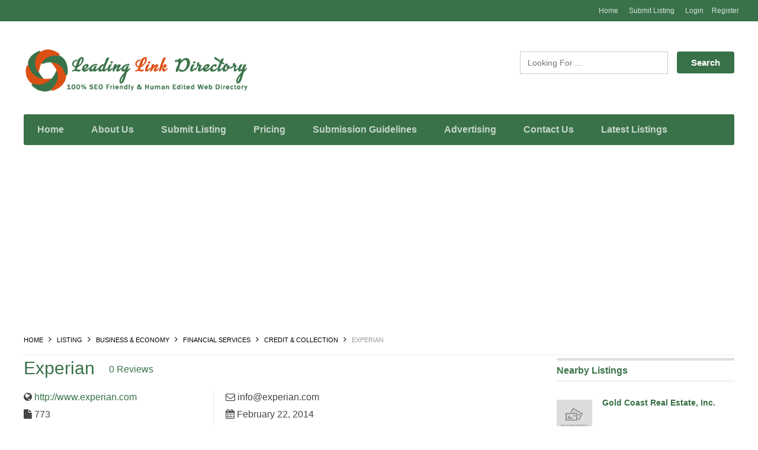

--- FILE ---
content_type: text/html; charset=UTF-8
request_url: https://www.leadinglinkdirectory.com/listing/experian-899/
body_size: 23634
content:
<!DOCTYPE html>
<!--[if lt IE 7 ]> <html class="ie6"> <![endif]-->
<!--[if IE 7 ]>    <html class="ie7"> <![endif]-->
<!--[if IE 8 ]>    <html class="ie8"> <![endif]-->
<!--[if IE 9 ]>    <html class="ie9"> <![endif]-->
<!--[if (gt IE 9)|!(IE)]><!-->
<html data-useragent="Mozilla/5.0 (compatible; MSIE 10.0; Windows NT 6.2; Trident/6.0)" lang="en-US">
<!--<![endif]-->
<head>
	<meta http-equiv="Content-Type" content="text/html; charset=UTF-8" />
	<meta name="viewport" content="width=device-width, initial-scale=1.0"/>
	<meta name="viewport" content="width=device-width, initial-scale=1, minimum-scale=1, maximum-scale=1, user-scalable=0">
	<!-- <meta http-equiv="X-UA-Compatible" content="IE=edge,chrome=1"> -->
	<meta http-equiv="X-UA-Compatible" content="IE=edge"> <!-- Specially to make clustering work in IE -->
	<title>
		Experian - Leading Link Web Directory	</title>
	<link rel="profile" href="//gmpg.org/xfn/11" />
	<link rel="pingback" href="https://www.leadinglinkdirectory.com/xmlrpc.php" />

		<script>
var closeimg = 'https://maps.gstatic.com/intl/en_us/mapfiles/close.gif';
/* image for clustering. used this variable at js for clustering image */
var styles = [{
	url: 'https://www.leadinglinkdirectory.com/wp-content/plugins/Tevolution/images/cluster.png', 
	height: 50,
	width: 50,
	anchor: [-18, 0],
	textColor: '#000', 
	textSize: 10,
	iconAnchor: [15, 48]}];
</script>
<meta name='robots' content='index, follow, max-image-preview:large, max-snippet:-1, max-video-preview:-1' />
	<style>img:is([sizes="auto" i], [sizes^="auto," i]) { contain-intrinsic-size: 3000px 1500px }</style>
	




	<!-- This site is optimized with the Yoast SEO plugin v25.4 - https://yoast.com/wordpress/plugins/seo/ -->
	<link rel="canonical" href="https://www.leadinglinkdirectory.com/listing/experian-899/" />
	<meta property="og:locale" content="en_US" />
	<meta property="og:type" content="article" />
	<meta property="og:title" content="Experian - Leading Link Web Directory" />
	<meta property="og:description" content="Provides a wide range of business services helping its clients to deal with the pros and cons of commercial and financial decisions. It also offers free personal... Read more &raquo;" />
	<meta property="og:url" content="https://www.leadinglinkdirectory.com/listing/experian-899/" />
	<meta property="og:site_name" content="Leading Link Web Directory" />
	<meta property="article:publisher" content="https://www.facebook.com/HighPRLLD/" />
	<meta property="article:modified_time" content="2018-10-24T10:31:50+00:00" />
	<meta name="twitter:card" content="summary_large_image" />
	<meta name="twitter:site" content="@highprlld" />
	<script type="application/ld+json" class="yoast-schema-graph">{"@context":"https://schema.org","@graph":[{"@type":"WebPage","@id":"https://www.leadinglinkdirectory.com/listing/experian-899/","url":"https://www.leadinglinkdirectory.com/listing/experian-899/","name":"Experian - Leading Link Web Directory","isPartOf":{"@id":"https://www.leadinglinkdirectory.com/#website"},"datePublished":"2014-02-22T15:34:00+00:00","dateModified":"2018-10-24T10:31:50+00:00","breadcrumb":{"@id":"https://www.leadinglinkdirectory.com/listing/experian-899/#breadcrumb"},"inLanguage":"en-US","potentialAction":[{"@type":"ReadAction","target":["https://www.leadinglinkdirectory.com/listing/experian-899/"]}]},{"@type":"BreadcrumbList","@id":"https://www.leadinglinkdirectory.com/listing/experian-899/#breadcrumb","itemListElement":[{"@type":"ListItem","position":1,"name":"Home","item":"https://www.leadinglinkdirectory.com/"},{"@type":"ListItem","position":2,"name":"Listing","item":"https://www.leadinglinkdirectory.com/listing/"},{"@type":"ListItem","position":3,"name":"Experian"}]},{"@type":"WebSite","@id":"https://www.leadinglinkdirectory.com/#website","url":"https://www.leadinglinkdirectory.com/","name":"Leading Link Web Directory","description":"","potentialAction":[{"@type":"SearchAction","target":{"@type":"EntryPoint","urlTemplate":"https://www.leadinglinkdirectory.com/?s={search_term_string}"},"query-input":{"@type":"PropertyValueSpecification","valueRequired":true,"valueName":"search_term_string"}}],"inLanguage":"en-US"}]}</script>
	<!-- / Yoast SEO plugin. -->


<link rel='dns-prefetch' href='//maps.googleapis.com' />
<link rel='dns-prefetch' href='//_maxcdn.bootstrapcdn.com' />
<link rel="alternate" type="application/rss+xml" title="Leading Link Web Directory &raquo; Feed" href="https://www.leadinglinkdirectory.com/feed/" />
<link rel="alternate" type="application/rss+xml" title="Leading Link Web Directory &raquo; Comments Feed" href="https://www.leadinglinkdirectory.com/comments/feed/" />
<link rel="alternate" type="application/rss+xml" title="Leading Link Web Directory &raquo; Experian Comments Feed" href="https://www.leadinglinkdirectory.com/listing/experian-899/feed/" />
<script type="text/javascript">
/* <![CDATA[ */
window._wpemojiSettings = {"baseUrl":"https:\/\/s.w.org\/images\/core\/emoji\/16.0.1\/72x72\/","ext":".png","svgUrl":"https:\/\/s.w.org\/images\/core\/emoji\/16.0.1\/svg\/","svgExt":".svg","source":{"concatemoji":"https:\/\/www.leadinglinkdirectory.com\/wp-includes\/js\/wp-emoji-release.min.js"}};
/*! This file is auto-generated */
!function(s,n){var o,i,e;function c(e){try{var t={supportTests:e,timestamp:(new Date).valueOf()};sessionStorage.setItem(o,JSON.stringify(t))}catch(e){}}function p(e,t,n){e.clearRect(0,0,e.canvas.width,e.canvas.height),e.fillText(t,0,0);var t=new Uint32Array(e.getImageData(0,0,e.canvas.width,e.canvas.height).data),a=(e.clearRect(0,0,e.canvas.width,e.canvas.height),e.fillText(n,0,0),new Uint32Array(e.getImageData(0,0,e.canvas.width,e.canvas.height).data));return t.every(function(e,t){return e===a[t]})}function u(e,t){e.clearRect(0,0,e.canvas.width,e.canvas.height),e.fillText(t,0,0);for(var n=e.getImageData(16,16,1,1),a=0;a<n.data.length;a++)if(0!==n.data[a])return!1;return!0}function f(e,t,n,a){switch(t){case"flag":return n(e,"\ud83c\udff3\ufe0f\u200d\u26a7\ufe0f","\ud83c\udff3\ufe0f\u200b\u26a7\ufe0f")?!1:!n(e,"\ud83c\udde8\ud83c\uddf6","\ud83c\udde8\u200b\ud83c\uddf6")&&!n(e,"\ud83c\udff4\udb40\udc67\udb40\udc62\udb40\udc65\udb40\udc6e\udb40\udc67\udb40\udc7f","\ud83c\udff4\u200b\udb40\udc67\u200b\udb40\udc62\u200b\udb40\udc65\u200b\udb40\udc6e\u200b\udb40\udc67\u200b\udb40\udc7f");case"emoji":return!a(e,"\ud83e\udedf")}return!1}function g(e,t,n,a){var r="undefined"!=typeof WorkerGlobalScope&&self instanceof WorkerGlobalScope?new OffscreenCanvas(300,150):s.createElement("canvas"),o=r.getContext("2d",{willReadFrequently:!0}),i=(o.textBaseline="top",o.font="600 32px Arial",{});return e.forEach(function(e){i[e]=t(o,e,n,a)}),i}function t(e){var t=s.createElement("script");t.src=e,t.defer=!0,s.head.appendChild(t)}"undefined"!=typeof Promise&&(o="wpEmojiSettingsSupports",i=["flag","emoji"],n.supports={everything:!0,everythingExceptFlag:!0},e=new Promise(function(e){s.addEventListener("DOMContentLoaded",e,{once:!0})}),new Promise(function(t){var n=function(){try{var e=JSON.parse(sessionStorage.getItem(o));if("object"==typeof e&&"number"==typeof e.timestamp&&(new Date).valueOf()<e.timestamp+604800&&"object"==typeof e.supportTests)return e.supportTests}catch(e){}return null}();if(!n){if("undefined"!=typeof Worker&&"undefined"!=typeof OffscreenCanvas&&"undefined"!=typeof URL&&URL.createObjectURL&&"undefined"!=typeof Blob)try{var e="postMessage("+g.toString()+"("+[JSON.stringify(i),f.toString(),p.toString(),u.toString()].join(",")+"));",a=new Blob([e],{type:"text/javascript"}),r=new Worker(URL.createObjectURL(a),{name:"wpTestEmojiSupports"});return void(r.onmessage=function(e){c(n=e.data),r.terminate(),t(n)})}catch(e){}c(n=g(i,f,p,u))}t(n)}).then(function(e){for(var t in e)n.supports[t]=e[t],n.supports.everything=n.supports.everything&&n.supports[t],"flag"!==t&&(n.supports.everythingExceptFlag=n.supports.everythingExceptFlag&&n.supports[t]);n.supports.everythingExceptFlag=n.supports.everythingExceptFlag&&!n.supports.flag,n.DOMReady=!1,n.readyCallback=function(){n.DOMReady=!0}}).then(function(){return e}).then(function(){var e;n.supports.everything||(n.readyCallback(),(e=n.source||{}).concatemoji?t(e.concatemoji):e.wpemoji&&e.twemoji&&(t(e.twemoji),t(e.wpemoji)))}))}((window,document),window._wpemojiSettings);
/* ]]> */
</script>
<link rel='stylesheet' id='tevolution_style-css' href='https://www.leadinglinkdirectory.com/wp-content/plugins/Tevolution/css.minifier.php' type='text/css' media='all' />
<link rel='stylesheet' id='print_style-css' href='https://www.leadinglinkdirectory.com/wp-content/plugins/Tevolution-Directory/css/print.css' type='text/css' media='all' />
<style id='wp-emoji-styles-inline-css' type='text/css'>

	img.wp-smiley, img.emoji {
		display: inline !important;
		border: none !important;
		box-shadow: none !important;
		height: 1em !important;
		width: 1em !important;
		margin: 0 0.07em !important;
		vertical-align: -0.1em !important;
		background: none !important;
		padding: 0 !important;
	}
</style>
<link rel='stylesheet' id='wp-block-library-css' href='https://www.leadinglinkdirectory.com/wp-includes/css/dist/block-library/style.min.css' type='text/css' media='all' />
<style id='classic-theme-styles-inline-css' type='text/css'>
/*! This file is auto-generated */
.wp-block-button__link{color:#fff;background-color:#32373c;border-radius:9999px;box-shadow:none;text-decoration:none;padding:calc(.667em + 2px) calc(1.333em + 2px);font-size:1.125em}.wp-block-file__button{background:#32373c;color:#fff;text-decoration:none}
</style>
<link rel='stylesheet' id='fca-ept4-column-css-css' href='https://www.leadinglinkdirectory.com/wp-content/plugins/easy-pricing-tables/includes/v4/blocks/column/column.min.css' type='text/css' media='all' />
<link rel='stylesheet' id='fca-ept-editor-style-css' href='https://www.leadinglinkdirectory.com/wp-content/plugins/easy-pricing-tables/assets/blocks/editor/fca-ept-editor.min.css' type='text/css' media='all' />
<link rel='stylesheet' id='fca-ept-layout1-style-css' href='https://www.leadinglinkdirectory.com/wp-content/plugins/easy-pricing-tables/assets/blocks/layout1/fca-ept-layout1.min.css' type='text/css' media='all' />
<link rel='stylesheet' id='fca-ept-layout2-style-css' href='https://www.leadinglinkdirectory.com/wp-content/plugins/easy-pricing-tables/assets/blocks/layout2/fca-ept-layout2.min.css' type='text/css' media='all' />
<link rel='stylesheet' id='dh-ptp-design1-css' href='https://www.leadinglinkdirectory.com/wp-content/plugins/easy-pricing-tables/assets/pricing-tables/design1/pricingtable.min.css' type='text/css' media='all' />
<link rel='stylesheet' id='dh-ptp-block-css-css' href='https://www.leadinglinkdirectory.com/wp-content/plugins/easy-pricing-tables/assets/blocks/legacy/block.css' type='text/css' media='all' />
<style id='global-styles-inline-css' type='text/css'>
:root{--wp--preset--aspect-ratio--square: 1;--wp--preset--aspect-ratio--4-3: 4/3;--wp--preset--aspect-ratio--3-4: 3/4;--wp--preset--aspect-ratio--3-2: 3/2;--wp--preset--aspect-ratio--2-3: 2/3;--wp--preset--aspect-ratio--16-9: 16/9;--wp--preset--aspect-ratio--9-16: 9/16;--wp--preset--color--black: #000000;--wp--preset--color--cyan-bluish-gray: #abb8c3;--wp--preset--color--white: #ffffff;--wp--preset--color--pale-pink: #f78da7;--wp--preset--color--vivid-red: #cf2e2e;--wp--preset--color--luminous-vivid-orange: #ff6900;--wp--preset--color--luminous-vivid-amber: #fcb900;--wp--preset--color--light-green-cyan: #7bdcb5;--wp--preset--color--vivid-green-cyan: #00d084;--wp--preset--color--pale-cyan-blue: #8ed1fc;--wp--preset--color--vivid-cyan-blue: #0693e3;--wp--preset--color--vivid-purple: #9b51e0;--wp--preset--gradient--vivid-cyan-blue-to-vivid-purple: linear-gradient(135deg,rgba(6,147,227,1) 0%,rgb(155,81,224) 100%);--wp--preset--gradient--light-green-cyan-to-vivid-green-cyan: linear-gradient(135deg,rgb(122,220,180) 0%,rgb(0,208,130) 100%);--wp--preset--gradient--luminous-vivid-amber-to-luminous-vivid-orange: linear-gradient(135deg,rgba(252,185,0,1) 0%,rgba(255,105,0,1) 100%);--wp--preset--gradient--luminous-vivid-orange-to-vivid-red: linear-gradient(135deg,rgba(255,105,0,1) 0%,rgb(207,46,46) 100%);--wp--preset--gradient--very-light-gray-to-cyan-bluish-gray: linear-gradient(135deg,rgb(238,238,238) 0%,rgb(169,184,195) 100%);--wp--preset--gradient--cool-to-warm-spectrum: linear-gradient(135deg,rgb(74,234,220) 0%,rgb(151,120,209) 20%,rgb(207,42,186) 40%,rgb(238,44,130) 60%,rgb(251,105,98) 80%,rgb(254,248,76) 100%);--wp--preset--gradient--blush-light-purple: linear-gradient(135deg,rgb(255,206,236) 0%,rgb(152,150,240) 100%);--wp--preset--gradient--blush-bordeaux: linear-gradient(135deg,rgb(254,205,165) 0%,rgb(254,45,45) 50%,rgb(107,0,62) 100%);--wp--preset--gradient--luminous-dusk: linear-gradient(135deg,rgb(255,203,112) 0%,rgb(199,81,192) 50%,rgb(65,88,208) 100%);--wp--preset--gradient--pale-ocean: linear-gradient(135deg,rgb(255,245,203) 0%,rgb(182,227,212) 50%,rgb(51,167,181) 100%);--wp--preset--gradient--electric-grass: linear-gradient(135deg,rgb(202,248,128) 0%,rgb(113,206,126) 100%);--wp--preset--gradient--midnight: linear-gradient(135deg,rgb(2,3,129) 0%,rgb(40,116,252) 100%);--wp--preset--font-size--small: 13px;--wp--preset--font-size--medium: 20px;--wp--preset--font-size--large: 36px;--wp--preset--font-size--x-large: 42px;--wp--preset--spacing--20: 0.44rem;--wp--preset--spacing--30: 0.67rem;--wp--preset--spacing--40: 1rem;--wp--preset--spacing--50: 1.5rem;--wp--preset--spacing--60: 2.25rem;--wp--preset--spacing--70: 3.38rem;--wp--preset--spacing--80: 5.06rem;--wp--preset--shadow--natural: 6px 6px 9px rgba(0, 0, 0, 0.2);--wp--preset--shadow--deep: 12px 12px 50px rgba(0, 0, 0, 0.4);--wp--preset--shadow--sharp: 6px 6px 0px rgba(0, 0, 0, 0.2);--wp--preset--shadow--outlined: 6px 6px 0px -3px rgba(255, 255, 255, 1), 6px 6px rgba(0, 0, 0, 1);--wp--preset--shadow--crisp: 6px 6px 0px rgba(0, 0, 0, 1);}:where(.is-layout-flex){gap: 0.5em;}:where(.is-layout-grid){gap: 0.5em;}body .is-layout-flex{display: flex;}.is-layout-flex{flex-wrap: wrap;align-items: center;}.is-layout-flex > :is(*, div){margin: 0;}body .is-layout-grid{display: grid;}.is-layout-grid > :is(*, div){margin: 0;}:where(.wp-block-columns.is-layout-flex){gap: 2em;}:where(.wp-block-columns.is-layout-grid){gap: 2em;}:where(.wp-block-post-template.is-layout-flex){gap: 1.25em;}:where(.wp-block-post-template.is-layout-grid){gap: 1.25em;}.has-black-color{color: var(--wp--preset--color--black) !important;}.has-cyan-bluish-gray-color{color: var(--wp--preset--color--cyan-bluish-gray) !important;}.has-white-color{color: var(--wp--preset--color--white) !important;}.has-pale-pink-color{color: var(--wp--preset--color--pale-pink) !important;}.has-vivid-red-color{color: var(--wp--preset--color--vivid-red) !important;}.has-luminous-vivid-orange-color{color: var(--wp--preset--color--luminous-vivid-orange) !important;}.has-luminous-vivid-amber-color{color: var(--wp--preset--color--luminous-vivid-amber) !important;}.has-light-green-cyan-color{color: var(--wp--preset--color--light-green-cyan) !important;}.has-vivid-green-cyan-color{color: var(--wp--preset--color--vivid-green-cyan) !important;}.has-pale-cyan-blue-color{color: var(--wp--preset--color--pale-cyan-blue) !important;}.has-vivid-cyan-blue-color{color: var(--wp--preset--color--vivid-cyan-blue) !important;}.has-vivid-purple-color{color: var(--wp--preset--color--vivid-purple) !important;}.has-black-background-color{background-color: var(--wp--preset--color--black) !important;}.has-cyan-bluish-gray-background-color{background-color: var(--wp--preset--color--cyan-bluish-gray) !important;}.has-white-background-color{background-color: var(--wp--preset--color--white) !important;}.has-pale-pink-background-color{background-color: var(--wp--preset--color--pale-pink) !important;}.has-vivid-red-background-color{background-color: var(--wp--preset--color--vivid-red) !important;}.has-luminous-vivid-orange-background-color{background-color: var(--wp--preset--color--luminous-vivid-orange) !important;}.has-luminous-vivid-amber-background-color{background-color: var(--wp--preset--color--luminous-vivid-amber) !important;}.has-light-green-cyan-background-color{background-color: var(--wp--preset--color--light-green-cyan) !important;}.has-vivid-green-cyan-background-color{background-color: var(--wp--preset--color--vivid-green-cyan) !important;}.has-pale-cyan-blue-background-color{background-color: var(--wp--preset--color--pale-cyan-blue) !important;}.has-vivid-cyan-blue-background-color{background-color: var(--wp--preset--color--vivid-cyan-blue) !important;}.has-vivid-purple-background-color{background-color: var(--wp--preset--color--vivid-purple) !important;}.has-black-border-color{border-color: var(--wp--preset--color--black) !important;}.has-cyan-bluish-gray-border-color{border-color: var(--wp--preset--color--cyan-bluish-gray) !important;}.has-white-border-color{border-color: var(--wp--preset--color--white) !important;}.has-pale-pink-border-color{border-color: var(--wp--preset--color--pale-pink) !important;}.has-vivid-red-border-color{border-color: var(--wp--preset--color--vivid-red) !important;}.has-luminous-vivid-orange-border-color{border-color: var(--wp--preset--color--luminous-vivid-orange) !important;}.has-luminous-vivid-amber-border-color{border-color: var(--wp--preset--color--luminous-vivid-amber) !important;}.has-light-green-cyan-border-color{border-color: var(--wp--preset--color--light-green-cyan) !important;}.has-vivid-green-cyan-border-color{border-color: var(--wp--preset--color--vivid-green-cyan) !important;}.has-pale-cyan-blue-border-color{border-color: var(--wp--preset--color--pale-cyan-blue) !important;}.has-vivid-cyan-blue-border-color{border-color: var(--wp--preset--color--vivid-cyan-blue) !important;}.has-vivid-purple-border-color{border-color: var(--wp--preset--color--vivid-purple) !important;}.has-vivid-cyan-blue-to-vivid-purple-gradient-background{background: var(--wp--preset--gradient--vivid-cyan-blue-to-vivid-purple) !important;}.has-light-green-cyan-to-vivid-green-cyan-gradient-background{background: var(--wp--preset--gradient--light-green-cyan-to-vivid-green-cyan) !important;}.has-luminous-vivid-amber-to-luminous-vivid-orange-gradient-background{background: var(--wp--preset--gradient--luminous-vivid-amber-to-luminous-vivid-orange) !important;}.has-luminous-vivid-orange-to-vivid-red-gradient-background{background: var(--wp--preset--gradient--luminous-vivid-orange-to-vivid-red) !important;}.has-very-light-gray-to-cyan-bluish-gray-gradient-background{background: var(--wp--preset--gradient--very-light-gray-to-cyan-bluish-gray) !important;}.has-cool-to-warm-spectrum-gradient-background{background: var(--wp--preset--gradient--cool-to-warm-spectrum) !important;}.has-blush-light-purple-gradient-background{background: var(--wp--preset--gradient--blush-light-purple) !important;}.has-blush-bordeaux-gradient-background{background: var(--wp--preset--gradient--blush-bordeaux) !important;}.has-luminous-dusk-gradient-background{background: var(--wp--preset--gradient--luminous-dusk) !important;}.has-pale-ocean-gradient-background{background: var(--wp--preset--gradient--pale-ocean) !important;}.has-electric-grass-gradient-background{background: var(--wp--preset--gradient--electric-grass) !important;}.has-midnight-gradient-background{background: var(--wp--preset--gradient--midnight) !important;}.has-small-font-size{font-size: var(--wp--preset--font-size--small) !important;}.has-medium-font-size{font-size: var(--wp--preset--font-size--medium) !important;}.has-large-font-size{font-size: var(--wp--preset--font-size--large) !important;}.has-x-large-font-size{font-size: var(--wp--preset--font-size--x-large) !important;}
:where(.wp-block-post-template.is-layout-flex){gap: 1.25em;}:where(.wp-block-post-template.is-layout-grid){gap: 1.25em;}
:where(.wp-block-columns.is-layout-flex){gap: 2em;}:where(.wp-block-columns.is-layout-grid){gap: 2em;}
:root :where(.wp-block-pullquote){font-size: 1.5em;line-height: 1.6;}
</style>
<link crossorigin="anonymous" rel='stylesheet' id='fontawesomecss-css' href='https://maxcdn.bootstrapcdn.com/font-awesome/4.6.3/css/font-awesome.min.css' type='text/css' media='all' />
<link rel='stylesheet' id='wpa-css-css' href='https://www.leadinglinkdirectory.com/wp-content/plugins/honeypot/includes/css/wpa.css' type='text/css' media='all' />
<style id='akismet-widget-style-inline-css' type='text/css'>

			.a-stats {
				--akismet-color-mid-green: #357b49;
				--akismet-color-white: #fff;
				--akismet-color-light-grey: #f6f7f7;

				max-width: 350px;
				width: auto;
			}

			.a-stats * {
				all: unset;
				box-sizing: border-box;
			}

			.a-stats strong {
				font-weight: 600;
			}

			.a-stats a.a-stats__link,
			.a-stats a.a-stats__link:visited,
			.a-stats a.a-stats__link:active {
				background: var(--akismet-color-mid-green);
				border: none;
				box-shadow: none;
				border-radius: 8px;
				color: var(--akismet-color-white);
				cursor: pointer;
				display: block;
				font-family: -apple-system, BlinkMacSystemFont, 'Segoe UI', 'Roboto', 'Oxygen-Sans', 'Ubuntu', 'Cantarell', 'Helvetica Neue', sans-serif;
				font-weight: 500;
				padding: 12px;
				text-align: center;
				text-decoration: none;
				transition: all 0.2s ease;
			}

			/* Extra specificity to deal with TwentyTwentyOne focus style */
			.widget .a-stats a.a-stats__link:focus {
				background: var(--akismet-color-mid-green);
				color: var(--akismet-color-white);
				text-decoration: none;
			}

			.a-stats a.a-stats__link:hover {
				filter: brightness(110%);
				box-shadow: 0 4px 12px rgba(0, 0, 0, 0.06), 0 0 2px rgba(0, 0, 0, 0.16);
			}

			.a-stats .count {
				color: var(--akismet-color-white);
				display: block;
				font-size: 1.5em;
				line-height: 1.4;
				padding: 0 13px;
				white-space: nowrap;
			}
		
</style>
<link rel='stylesheet' id='templatic-directory-css-css' href='https://www.leadinglinkdirectory.com/wp-content/themes/lld/css/style.css' type='text/css' media='all' />
<link rel='stylesheet' id='chld_thm_cfg_parent-css' href='https://www.leadinglinkdirectory.com/wp-content/themes/lld/style.css' type='text/css' media='all' />
<link rel='stylesheet' id='directory-css-css' href='https://www.leadinglinkdirectory.com/wp-content/themes/lld-child/style.css' type='text/css' media='all' />
<link rel='stylesheet' id='tmp-responsive-css' href='https://www.leadinglinkdirectory.com/wp-content/themes/lld/css/responsive.css' type='text/css' media='all' />
<script type="text/javascript" src="https://www.leadinglinkdirectory.com/wp-includes/js/jquery/jquery.min.js" id="jquery-core-js"></script>
<script type="text/javascript" src="https://www.leadinglinkdirectory.com/wp-includes/js/jquery/jquery-migrate.min.js" id="jquery-migrate-js"></script>
<script type="text/javascript" src="https://maps.googleapis.com/maps/api/js?v=3.exp&amp;libraries=places&amp;key=AIzaSyDe40-zcwZ-gfZaJzIxhNMEreRdvNEkmVA&amp;ver=6.8.3" id="google-maps-apiscript-js"></script>
<script type="text/javascript" src="https://www.leadinglinkdirectory.com/wp-content/plugins/Tevolution/js/markermanager.js" id="google-clustering-js"></script>
<link rel="https://api.w.org/" href="https://www.leadinglinkdirectory.com/wp-json/" /><link rel="EditURI" type="application/rsd+xml" title="RSD" href="https://www.leadinglinkdirectory.com/xmlrpc.php?rsd" />
<link rel='shortlink' href='https://www.leadinglinkdirectory.com/?p=773' />
<link rel="alternate" title="oEmbed (JSON)" type="application/json+oembed" href="https://www.leadinglinkdirectory.com/wp-json/oembed/1.0/embed?url=https%3A%2F%2Fwww.leadinglinkdirectory.com%2Flisting%2Fexperian-899%2F" />
<link rel="alternate" title="oEmbed (XML)" type="text/xml+oembed" href="https://www.leadinglinkdirectory.com/wp-json/oembed/1.0/embed?url=https%3A%2F%2Fwww.leadinglinkdirectory.com%2Flisting%2Fexperian-899%2F&#038;format=xml" />

	<script type="text/javascript" >
		var ajaxUrl = "https://www.leadinglinkdirectory.com/wp-admin/admin-ajax.php";
		var tevolutionajaxUrl = "https://www.leadinglinkdirectory.com/wp-content/plugins/Tevolution/tevolution-ajax.php";
		var upload_single_title = "Upload Image"; 
		var RecaptchaOptions = { theme : '', lang : '', tabindex :'' };
			var current_user="0";
	var favourites_sort="";
			<!--Single Page inquiry from variable -->
	var current_post_id="773";
	var captcha_invalid_msg="Please fill the captcha form";
	var fullname_error_msg="Please enter your name";
	var email_error_msg="Please enter your valid email address";
	var email_balnk_msg="Please enter your email address. ";
	var subject_error_msg="Please enter subject line";
	var comment_error_msg="Please enter message";
	var friendname_error_msg="Please enter your friend's name";
	var friendemail_error_msg="Please enter your friend's valid email address";
	var friend_comment_error_msg="Please Enter Comments";
	var claim_error_msg="Please enter your claim message. ";
	var already_claimed_msg="Already Claimed";
	<!--END single page inquiry form variable -->

		var RATING_IMAGE_ON = '<i class="fa fa-star rating-on"></i>';
	var RATING_IMAGE_OFF = '<i class="fa fa-star rating-off"></i>';
	var POSTRATINGS_MAX = "5";
	var VALIDATION_RATING = 0; 	
/*check wether payment gateway validattion is statisfied or not*/
var validate_gateway = true;
var user_email_error ="Email address already exists, Please enter another email";
var user_email_verified="The email address is correctly entered. ";
var user_fname_error="The username you entered already exists, please try a different one";
var user_login_link =" or <a href='https://www.leadinglinkdirectory.com/login/'>Sign in</a>";
var user_fname_verified="This username is available. ";
var user_name_verified='';
var user_name_error="Incorrect username";
var submit_form_error="Please Login before you submit a form.";

var TWEET="Tweet";
var FB_LIKE="Share";
var PINT_REST="Pin";

</script>
<!-- There is no amphtml version available for this URL. --><link rel="icon" href="https://www.leadinglinkdirectory.com/wp-content/uploads/2019/02/lld-60x60.png" sizes="32x32" />
<link rel="icon" href="https://www.leadinglinkdirectory.com/wp-content/uploads/2019/02/lld.png" sizes="192x192" />
<link rel="apple-touch-icon" href="https://www.leadinglinkdirectory.com/wp-content/uploads/2019/02/lld.png" />
<meta name="msapplication-TileImage" content="https://www.leadinglinkdirectory.com/wp-content/uploads/2019/02/lld.png" />
		<style type="text/css" id="wp-custom-css">
			body {
    font-size: 16px;
    line-height: 26px;
    }
.archive-meta {
    font-size: 16px;
}

.directory-single-page .entry-header-custom-right {
    display: inline-block;
    *display: inline;
    zoom: 1;
    vertical-align: top;
    /* border-left: 1px solid #E5E5E5; */
    width: 50%;
    box-sizing: border-box;
    -moz-box-sizing: border-box;
    -ms-box-sizing: border-box;
    -o-box-sizing: border-box;
    -webkit-box-sizing: border-box;
    padding-left: 20px;
    margin-left: -5px;
}
.footer-content {
    /* float: left; */
}
.singular .social-media-share {
    clear: both;
    /* float: left; */
    /*margin: 0 0 20px;*/
}
.view_counter {
    float: left;
}
.directory-single-page .view_counter p, .event-single-page .view_counter p {
    margin: 4px 0 0 0px;
}
.primary_menu_wrapper {
    position: relative;
    background: #397249;
}
div#menu-primary .menu li:hover, div#menu-primary .menu li[class*="current-menu"] {
    background-color:#db5015;
}
.nav_bg .widget-nav-menu nav, div#menu-secondary .wrap, div#menu-secondary1 .wrap, div#menu-subsidiary .wrap {
    background: #397249;
    }
.searchform_wdgt input[type=submit], searchform_wdgt input[type=submit], .upload, body.woocommerce #content input.button, body.woocommerce #content input.button.alt, body.woocommerce #respond input#submit, body.woocommerce #respond input#submit.alt, body.woocommerce .widget_layered_nav_filters ul li a, body.woocommerce a.button, body.woocommerce a.button.alt, body.woocommerce button.button, body.woocommerce button.button.alt, body.woocommerce input.button, body.woocommerce input.button.alt, body.woocommerce-page #content input.button, body.woocommerce-page #content input.button.alt, body.woocommerce-page #respond input#submit, body.woocommerce-page #respond input#submit.alt, body.woocommerce-page .widget_layered_nav_filters ul li a, body.woocommerce-page a.button, body.woocommerce-page a.button.alt, body.woocommerce-page button.button, body.woocommerce-page button.button.alt, body.woocommerce-page input.button, body.woocommerce-page input.button.alt, div.woocommerce form.track_order input.button{
	background: #397249;
	color: #fff;
}
.searchform_wdgt input:hover[type=submit] {
	background: #db5015;
	color: #fff;
}
input:hover[type=submit] {
    background: #db5015;
		color: #fff;
}
.widget h3, .widget-search .widget-title, .widget-title, .widget.title {
    color: #397249;
    }
a {
    color: #397249;
    }
a:hover {
    color: #db5015;
    }
.widget h3, .widget-search .widget-title, .widget-title, .widget.title {
    color: #397249;
 }
.all_category_list_widget .category_list h3 a {
    color: #397249;
    font-weight: 700;
}
.all_category_list_widget
.category_list h3 a:hover {
    color: #db5015;
    font-weight: 700;
}
.all_category_list_widget .category_list ul li a {
    color: #397249;
}
.all_category_list_widget .category_list ul li a:hover {
    color: #db5015;
}
.grid [class*="post"] p.event_date:before, .post .favourite:before, .attended_persons:before {
    color: #397249;
}
ol li a, ul li a {
    color: #397249;
}
ol li a:hover, ul li a:hover {
    color: #db5015;
}
.list [class*="post"] p.owner_name:before, .grid [class*="post"] p.owner_name:before, .list [class*="post"] p.phone:before, .grid [class*="post"] p.phone:before, .list [class*="post"] p.address:before, .grid [class*="post"] p.address:before, .list [class*="post"] p.time:before, .grid [class*="post"] p.time:before, .list [class*="post"] p.event_date:before, .grid [class*="post"] p.event_date:before, .list [class*="post"] p.address:before, .grid [class*="post"] p.address:before, .list [class*="post"] p.time:before, .grid [class*="post"] p.time:before, .peoplelink .website:before, .peoplelink .facebook:before, .peoplelink .twitter:before, .peoplelink .linkedin:before, .links .email:before, .links .phone:before, .post .rev_pin ul li.pinpoint:before, .post .rev_pin ul li.review:before {
    color:#397249;
}
.comment_excerpt {
    color: #397249;
}
.comment_excerpt a:hover {
    color: #db5015;
}
.select-wrap span.select:after {
    color: #397249;
}
.widget h3, .widget-title, .widget.title {
    /* border-top: 4px solid #397249; */
		border-top: 4px solid rgba(0, 0, 0, .13);
    border-bottom: 1px solid rgba(0, 0, 0, .13);
    }
.button, .uploadfilebutton, a.button, button, input[type=button], input[type=reset], input[type=submit] {
    background: #397249;
		color: #fff;
    }
a:hover.button {
    background: #db5015;
		color: #fff;
    }
input:hover[type=button] {
    background: #db5015;
		color: #fff;
}
input[type=button].secondray-button {
	background: rgba(0, 0, 0, .03);
		color: #444;
}
input:hover[type=button].secondray-button {
	background: #db5015;
		color: #fff;
}
#breadcrumb a:hover, .breadcrumb a:hover {
    color: #db5015;
}
h1 .fa-stack .fa-stack-2x {
    color: #db5015;
}
h1, h2, h3, h4, h5, h6 {
    color: #397249;
    }
#footer .footer_bottom {
    background: #397249;
    }
#footer .footer_bottom a:hover {
    font-size: 16px;
    color: #fff;
		text-decoration:underline;
}
#footer .footer_bottom a {
    font-size: 16px;
    color: #fff;
}
.list .featured_tag, .grid .featured_tag {
    background: #e07446;
    color: #fff;
    }
div#menu-secondary .menu ul ul {
	background-color: #397249;
}
.mobile-view .list .entry h2.entry-title a, .mobile-view .entry h2.entry-title a {
	color: #397249;
}
.mobile-view .tab-bar .menu-icon span {
    box-shadow: 0 0 0 1px #397249, 0 7px 0 1px #397249, 0 14px 0 1px #397249;
}
.fa-search:before {
    color: #397249;
}
.left-off-canvas-menu {
    -webkit-backface-visibility: hidden;
    background: #397249;
    }
.mobile-view .tab-bar footer {
    background-color: #397249;
}
#post-listing .complete .step-heading {
    background: rgba(0,0,0,0.03);
    color: #db5015;
}
.error_404 h4 {
    font-size: 26px;
    color: #397249;
    font-weight: 700;
}
.rating-on {
    color: #db5015;
}
.claim-post-wraper {
    margin-bottom: 10px;
    }
#sub_listing_categories ul li a {
    color: #397249;
		font-size:16px;
		font-weight:bold;
}
#sub_listing_categories ul li a:hover {
    color: #db5015;
		font-size:16px;
		font-weight:bold;
}
#ptp-147 a.ptp-button {
    background-color: #397249;
    border-bottom: #2980b9 4px solid;
    }
div#ptp-147 .ptp-highlight a.ptp-button {
    background-color: #db5015;
    border-bottom: #c0392b 4px solid;
}
a.current.page-numbers, span.current.page-numbers strong, .page-numbers:hover strong {
    background: #db5015;
    }
.taxonomy #listpagi {
    margin-top: 10px;
}
.all_category_list_widget .category_list {
    padding-top: 0.9375rem;
}
.form_front_style .form_row {
     margin-top: 10px;
}
.share_link {
    margin-bottom: 10px;
}
#sub_listing_categories ul.children {
	display:none;
}
#sub_listing_categories {
    /* max-height: 110px; */
    overflow-y: auto;
    margin-top: 20px;
}
#content .claim-post-wraper ul li a { display:block; background:#397249; color:#fff; border:none; border-radius:4px; -webkit-transition:all ease-in-out .2s;-moz-transition:all ease-in-out .2s;-o-transition:all ease-in-out .2s;transition:all ease-in-out .2s;font-family:Arial, Helvetica, sans-serif; font-size:15px; font-weight:700; line-height:normal; outline:0; padding:5px 12px!important; margin:0px 5px 5px 5px }
	#content .claim-post-wraper ul li a:hover { background:#db5015; color:#fff }
.tab-bar .menu-icon span {
    box-shadow: 0 0 0 1px #397249, 0 7px 0 1px #397249, 0 14px 0 1px #397249;
}
.postpagination a.active, .postpagination a:hover {
    background-color: #db5015;
    border-color: #db5015;
    }
		</style>
		<!--[if lt IE 9]>
<script src="//html5shim.googlecode.com/svn/trunk/html5.js"></script>
<![endif]-->
<!--[if IE]>
<style>
body{word-wrap:inherit!important;}
</style>
<![endif]-->
<script async src="https://pagead2.googlesyndication.com/pagead/js/adsbygoogle.js"></script>
<script>
     (adsbygoogle = window.adsbygoogle || []).push({
          google_ad_client: "ca-pub-4107508998420787",
          enable_page_level_ads: true
     });
</script>
</head>


<body class="wordpress  en_US child-theme y2026 m01 d23 h09 friday logged-out singular singular-listing singular-listing-773 wordpress layout-2c-r  tevolution-directory directory-single-page">
		<div class="supreme_wrapper">
		<div class="off-canvas-wrap" data-offcanvas> <!-- off-canvas-wrap start -->
	<!-- inner-wrap start -->
	<div class="inner-wrap">

		<!-- Navigation  - Contain logo and site title -->
		<nav class="tab-bar hide-for-large-up">
			<section class="left-small">
				<a class="left-off-canvas-toggle menu-icon" href="#"><span></span></a> <!-- off canvas icon -->
			</section>
						<section class="middle tab-bar-section">
				<a href="https://www.leadinglinkdirectory.com/" title="Leading Link Web Directory" rel="Home">
					<img class="logo" src="https://www.leadinglinkdirectory.com/wp-content/uploads/2019/02/logo-lld.png" alt="Leading Link Web Directory" />
				</a>
			</section>
		</nav>


		<aside class="left-off-canvas-menu"> <!-- off canvas side menu -->
					<!-- Primary Navigation Menu Start -->
		<div id="menu-mobi-primary" class="menu-container">
			<nav role="navigation" class="wrap">
			<div id="menu-mobi-primary-title">
				Menu			</div>
			<!-- #menu-primary-title -->
			<div class="menu"><ul id="menu-mobi-primary-items" class="primary_menu clearfix"><li id="menu-item-64" class="menu-item menu-item-type-custom menu-item-object-custom menu-item-home menu-item-64"><a href="https://www.leadinglinkdirectory.com/">Home</a></li>
<li id="menu-item-52" class="menu-item menu-item-type-post_type menu-item-object-page menu-item-52"><a href="https://www.leadinglinkdirectory.com/submit/">Submit Listing</a></li>
<li class="tmpl-login" ><a data-reveal-id="tmpl_reg_login_container" href="javascript:void(0);" onClick="tmpl_login_frm();">Login</a></li><li class="tmpl-login"><a data-reveal-id="tmpl_reg_login_container" href="javascript:void(0);" onClick="tmpl_registretion_frm();">Register</a></li></ul></div>			</nav>
			</div>
		<!-- #menu-primary .menu-container -->
	<!-- Primary Navigation Menu End -->
	<div id="nav" class="nav_bg">		<div id="menu-mobi-secondary" class="menu-container">
			<nav role="navigation" class="wrap">
				<div id="menu-mobi-secondary-title">
					Menu				</div>
				<!-- #menu-secondary-title -->
				<div class="menu"><ul id="menu-mobi-secondary-items" class="off-canvas-list"><li id="menu-item-67" class="menu-item menu-item-type-post_type menu-item-object-page menu-item-home menu-item-67"><a href="https://www.leadinglinkdirectory.com/">Home</a></li>
<li id="menu-item-122" class="menu-item menu-item-type-post_type menu-item-object-page menu-item-122"><a href="https://www.leadinglinkdirectory.com/about-us/">About Us</a></li>
<li id="menu-item-68" class="menu-item menu-item-type-post_type menu-item-object-page menu-item-68"><a href="https://www.leadinglinkdirectory.com/submit/">Submit Listing</a></li>
<li id="menu-item-150" class="menu-item menu-item-type-post_type menu-item-object-page menu-item-150"><a href="https://www.leadinglinkdirectory.com/pricing/">Pricing</a></li>
<li id="menu-item-97" class="menu-item menu-item-type-post_type menu-item-object-page menu-item-97"><a href="https://www.leadinglinkdirectory.com/submission-guidelines/">Submission Guidelines</a></li>
<li id="menu-item-126" class="menu-item menu-item-type-post_type menu-item-object-page menu-item-126"><a href="https://www.leadinglinkdirectory.com/advertising/">Advertising</a></li>
<li id="menu-item-113" class="menu-item menu-item-type-post_type menu-item-object-page menu-item-113"><a href="https://www.leadinglinkdirectory.com/contact/">Contact Us</a></li>
<li id="menu-item-4946" class="menu-item menu-item-type-post_type menu-item-object-page menu-item-4946"><a href="https://www.leadinglinkdirectory.com/latest-listings/">Latest Listings</a></li>
</ul></div>			</nav>
		</div>
		<!-- #menu-secondary .menu-container -->
		</div></aside>

<div id="container" class="container-wrap">
	<header class="header_container clearfix">

		<div class="primary_menu_wrapper clearfix">
			<div class="primary_menu_wrap row">
						<!-- Primary Navigation Menu Start -->
		<div id="menu-primary" class="menu-container">
			<nav role="navigation" class="wrap">
				<div id="menu-primary-title">
					Menu				</div>
				<!-- #menu-primary-title -->
				<div class="menu"><ul id="menu-primary-items" class="primary_menu clearfix"><li class="menu-item menu-item-type-custom menu-item-object-custom menu-item-home menu-item-64"><a href="https://www.leadinglinkdirectory.com/">Home</a></li>
<li class="menu-item menu-item-type-post_type menu-item-object-page menu-item-52"><a href="https://www.leadinglinkdirectory.com/submit/">Submit Listing</a></li>
<li class="tmpl-login" ><a data-reveal-id="tmpl_reg_login_container" href="javascript:void(0);" onClick="tmpl_login_frm();">Login</a></li><li class="tmpl-login"><a data-reveal-id="tmpl_reg_login_container" href="javascript:void(0);" onClick="tmpl_registretion_frm();">Register</a></li></ul></div>			</nav>
		</div>
		<!-- #menu-primary .menu-container -->
		<!-- Primary Navigation Menu End -->
					</div>
		</div>
		<div id="header" class="row clearfix">
		<div class="header-wrap">

		<div id="branding" class="large-4 columns">
			<hgroup>
									<div id="site-title">
						<a href="https://www.leadinglinkdirectory.com" title="Leading Link Web Directory" rel="Home">
							<img class="logo" src="https://www.leadinglinkdirectory.com/wp-content/uploads/2019/02/logo-lld.png" alt="Leading Link Web Directory" />
						</a>
					</div>
				</hgroup>
</div>
<!-- #branding -->

<div class="large-8 columns">
	<div class="header-widget-wrap">
			<!-- #sidebar-header right start -->
		<aside id="sidebar-header" class="sidebar">
		<div id="directory_search_location-2" class="widget search_key"><div class="widget-wrap widget-inside"><div class="search_nearby_widget what_fld_search"><div class="title-subtitle"></div>
		<form name="searchform_507420238" method="get" class="searchform_507420238 allinone searchform_wdgt" id="searchform_8303" action="https://www.leadinglinkdirectory.com/" style="position:relative;">
			<input type="hidden" name="t" value="396b5c206b" />
							<input type="hidden" name="posttype" value="listing" />
						<input type="hidden" name="mkey[]" value="cats" />
					<input type="hidden" name="mkey[]" value="website" />
		
	<input type="hidden" name="custom_cat" value="" />
	<input type="text" onClick="tmpl_insta_search_widget( 'searchform_507420238' )" onkeypress="tmpl_insta_search_widget( 'searchform_507420238' )" value="" name="s" id="search_near-907507358" class="searchpost" placeholder="Looking For ..." size="100"/>


	<input type="hidden" name="t" value="396b5c206b" />

	<input type="hidden" name="relation" class="sgo" value="OR" />
		<input type="submit" class="sgo" onclick="tmpl_find_click(907507358);" value="Search" />
		<!--<ul id="search-result" class="ui-autocomplete ui-front ui-menu ui-widget ui-widget-content ui-corner-all" style="display:none;"></ul>-->
</form>

</div></div></div>	</aside>
	<!-- #sidebar-header right end -->
	</div>
</div> <!-- large-8 columns -->

</div>
<!-- .wrap -->
		<div id="nav-secondary" class="nav_bg columns">
					<div id="menu-secondary" class="menu-container clearfix">
			<nav role="navigation" class="wrap">
				<!-- #menu-secondary-title -->
				<div id="menu-secondary-title">
					Menu				</div>
				<div class="menu"><ul id="menu-secondary-items" class=""><li class="menu-item menu-item-type-post_type menu-item-object-page menu-item-home menu-item-67"><a href="https://www.leadinglinkdirectory.com/">Home</a></li>
<li class="menu-item menu-item-type-post_type menu-item-object-page menu-item-122"><a href="https://www.leadinglinkdirectory.com/about-us/">About Us</a></li>
<li class="menu-item menu-item-type-post_type menu-item-object-page menu-item-68"><a href="https://www.leadinglinkdirectory.com/submit/">Submit Listing</a></li>
<li class="menu-item menu-item-type-post_type menu-item-object-page menu-item-150"><a href="https://www.leadinglinkdirectory.com/pricing/">Pricing</a></li>
<li class="menu-item menu-item-type-post_type menu-item-object-page menu-item-97"><a href="https://www.leadinglinkdirectory.com/submission-guidelines/">Submission Guidelines</a></li>
<li class="menu-item menu-item-type-post_type menu-item-object-page menu-item-126"><a href="https://www.leadinglinkdirectory.com/advertising/">Advertising</a></li>
<li class="menu-item menu-item-type-post_type menu-item-object-page menu-item-113"><a href="https://www.leadinglinkdirectory.com/contact/">Contact Us</a></li>
<li class="menu-item menu-item-type-post_type menu-item-object-page menu-item-4946"><a href="https://www.leadinglinkdirectory.com/latest-listings/">Latest Listings</a></li>
</ul></div>			</nav>
		</div>
		<!-- #menu-secondary .menu-container -->
				</div>
		</div>
<!-- #header -->

</header>
<section id="main" class="clearfix">

		<div class="wrap row">
		<div class="breadcrumb breadcrumbs columns"><div class="breadcrumb-trail"><span class="trail-begin"><a href="https://www.leadinglinkdirectory.com" title="Leading Link Web Directory" rel="home" class="trail-begin">Home</a></span> <span class="sep">&raquo;</span> <a href="https://www.leadinglinkdirectory.com/listing/" title="Listing">Listing</a> <span class="sep">&raquo;</span> <a href="https://www.leadinglinkdirectory.com/business/" title="Business &amp; Economy">Business &amp; Economy</a> <span class="sep">&raquo;</span> <a href="https://www.leadinglinkdirectory.com/business/financial-services/" title="Financial Services">Financial Services</a> <span class="sep">&raquo;</span> <a href="https://www.leadinglinkdirectory.com/business/financial-services/credit/" title="Credit &amp; Collection">Credit &amp; Collection</a> <span class="sep">&raquo;</span> <span class="trail-end">Experian</span></div></div><!-- start content part-->
<div id="content" class="large-9 small-12 columns" role="main">
		<div id="post-773" class="post-773 listing type-listing status-publish hentry listingcategory-credit  post ">
		<!--start post type title -->
		
		<header class="entry-header">
						<!-- Start Image Upload -->
			
			<!-- End Image Upload -->
			<section class="entry-header-title">
            				<h1 itemprop="name" class="entry-title "  >
					<a href="http://www.experian.com" target="_blank">
					Experian                    </a>
				</h1>
								<div class="listing_rating">
					<div class="directory_rating_row"><span class="single_rating">  <span><a href="#comments">0 Reviews</a></span></span></div>
				</div>
								<article  class="entry-header-custom-wrap">
					<div class="entry-header-custom-left">
						                        <!--Edited echo $website; instead of echo $tmpl_flds_varname['website']['label'];-->
						<p class="website "><span><i class="fa fa-globe"></i><a rel="nofollow" target="_blank" id="website" class="frontend_website " href="http://www.experian.com" > http://www.experian.com</span></a></p>
						                        <p class="website"><span><i class="fa fa-file"></i> 773</span></p>
                        
					</div>

					<div class="entry-header-custom-right">
					<p class="email  "><i class="fa fa-envelope-o"></i> <span class="entry-email frontend_email listing_custom" >i&#110;fo&#64;e&#120;&#112;&#101;&#114;&#105;&#97;n&#46;&#99;&#111;m</span></p>
<p class="website"><span><i class="fa fa-calendar"></i> February 22, 2014</span></p>
					</div>
					                    
				</article>
			</section>
		</header>

				<!--end post type title -->

		<!--Code start for single captcha -->
				
		<div id="myrecap" style="display:none;">
			
		<script type="text/javascript" async>var recaptcha='0';</script>

				</div>
		<input type="hidden" id="owner_frm" name="owner_frm" value=""  />
		<div id="claim_ship"></div>
		<script type="text/javascript" async >
			var RECAPTCHA_COMMENT = '';
							jQuery('#owner_frm').val(jQuery('#myrecap').html( ) ) ;
					</script>

		<!--Code end for single captcha -->
		<!-- listing content-->
		<section class="entry-content">
			<div class="claim-post-wraper">
		<div style="display: none; opacity: 0.5;" id="lean_overlay"></div>	 <ul>
			<li class="tmpl_mail_friend"><a class="small_btn tmpl_mail_friend" data-reveal-id="tmpl_send_to_frd" href="javascript:void(0);" id="send_friend_id" title="Mail to a friend" >Send to friend</a></li><li><a class="small_btn tmpl_mail_friend" data-reveal-id="tmpl_send_inquiry" href="javascript:void(0);" title="Send Inquiry" id="send_inquiry_id" >Send Inquiry</a></li>				<li id="tmplfavorite_773" class="fav_773 fav addtofav">
										<a href="javascript:void(0);" data-reveal-id="tmpl_reg_login_container" title="Add to favorites" class="addtofav" data-id='773'  onclick="javascript:addToFavourite( '773', 'add' );"><i class="fa fa-heart-o"></i>Add to favorites</a>
									</li>
	<li class="print"><a id="print_id" title="Print this post" href="#print" rel="leanModal_print" class="small_btn print" onclick="tmpl_printpage()"><i class="fa fa-print" aria-hidden="true"></i>Print</a></li>	 </ul>
     
</div>

                    
                    
                    <div class="entry-content">
                    <h3 class="print-heading">Business Details</h3>
		 
		  			<!--Start Post Content -->
					
					<div itemprop="description" class="entry-content"><p>Provides a wide range of business services helping its clients to deal with the pros and cons of commercial and financial decisions. It also offers free personal credit report and credit score.</p>
</div>                    <!-- End Post Content -->
                    <div class="tevolution_custom_field listing_custom_field"></div>						<script>
							jQuery(document).ready(function() {

								if ( jQuery( '.tevolution_custom_field.listing_custom_field' ).is( ':empty' ) ) {
									jQuery( '.tevolution_custom_field.listing_custom_field' ).remove();
								}
							});
						</script>
						<!--Directory Share Link Coding Start -->
<div class="entry-content">
<span style="float:left">
<div class="share_link">


		</div>
	<script>

		jQuery( '.share_link' ).each(function( ) {

			if ( jQuery.trim( jQuery(this).text() ) .length == 0 ) {

				if ( jQuery(this).children().length == 0 ) {

					jQuery(this).text( '' );

					// $(this).remove(); // remove empty paragraphs

				}

			}

		});

	</script>

	</span>

<!--Directory Share Link Coding End -->
</div>                    
                    </div>
                    
					
		  			<!--To Display Listing Map-->
                    <div class="entry-content">
                                        </div>
                      <!--To Display Listing Map-->  
                    


<!--Listing Description Starts Here-->
<!--Listing Description Ends Here-->


<!--Directory Social Media Coding Start -->
<div style="clear:both; float:left; padding:0; width:100%;">

			<ul class='social-media-share'>

				
				<li>

					<div class="twitter_share" href="javascript:void(0);" data-url="https://www.leadinglinkdirectory.com/listing/experian-899/" data-text="Experian">

						<a class="box" target="_blank" href="https://twitter.com/share">

							<span class="share">

								<i class="step fa fa-twitter"></i>

							</span>

							<span class="count">Share</span>

						</a>

					</div>

				</li>

			
			<li><div class="facebook_share" data-url="https://www.leadinglinkdirectory.com/listing/experian-899/" data-text="Experian"></div></li>

			
			<li><div class="googleplus_share" href="javascript:void(0);" data-url="https://www.leadinglinkdirectory.com/listing/experian-899/" data-text="Experian"></div></li>

		
		<li><div class="pinit_share" data-href="//pinterest.com/pin/create/button/?url=https://www.leadinglinkdirectory.com/listing/experian-899/" data-media="" data-description="Experian - https://www.leadinglinkdirectory.com/listing/experian-899/"></div></li>

	
	<script src="//platform.twitter.com/widgets.js" type="text/javascript"></script>

</ul>

<script type="text/javascript">

	var jQuery = jQuery.noConflict();

	jQuery( document ).ready(function( ) {

		jQuery( '.facebook_share' ).sharrre({

			share: {

				facebook: true

			},

			template: '<a class="box" href="#"><span class="share"><i class="step fa fa-facebook"></i></span> <span class="count" href="#">{total}<span class="showlabel">&nbsp;'+FB_LIKE+'</span></span></a>',

			enableHover: false,

			enableTracking: true,

			click: function(api, options) {

				api.simulateClick();

				api.openPopup( 'facebook' );

			}

		});

		jQuery( '.googleplus_share' ).sharrre({

			share: {

				googlePlus: true

			},

			template: '<a class="box" href="#"><span class="share"><i class="fa fa-google-plus"></i> </span> <span class="count" href="#">{total} <span class="showlabel">+1</span></span></a>',

			enableHover: false,

			enableTracking: true,

			urlCurl: 'https://www.leadinglinkdirectory.com/wp-content/plugins/Tevolution//tmplconnector/sharrre.php',

			click: function(api, options) {

				api.simulateClick();

				api.openPopup( 'googlePlus' );

			}

		});

		jQuery( '.pinit_share' ).sharrre({

			share: {

				pinterest: true

			},

			template: '<a class="box" href="#"><span class="share"><i class="fa fa-pinterest"></i></span> <span class="count" href="#">{total} <span class="showlabel"> '+PINT_REST+'</span></span></a>',

			enableHover: false,

			enableTracking: true,

			urlCurl: 'https://www.leadinglinkdirectory.com/wp-content/plugins/Tevolution//tmplconnector/sharrre.php',

			click: function(api, options) {

				api.simulateClick();



			}

		});

		jQuery( '.pinit_share' ).on( 'click', function(e ) {

			var $this = jQuery(this),





			media = encodeURI( $this.data( 'media' ) ) ,

			description = encodeURI( $this.data( 'description' ) ) ;



			e.preventDefault();



			window.open(

				jQuery(this).attr( 'data-href' ) + '&media=' + media + '&description=' + description,

				'pinterestDialog',

				'height=400, width=700, toolbar=0, status=0, scrollbars=1'

				);

		});

	});



</script>

</div>
<!--Directory Social Media Coding End -->


<div class='view_counter'><p>Views Counter: Visited 784 times, 1 Visit today</p></div>	 <script>
		  jQuery(document).ready(function () {
			   jQuery('.tabs li').first().find("a").trigger('click' );
		  });
	 </script>
				</section>
		<!--Finish the listing Content -->

		<!--Custom field collection do action -->
		<p class="bottom_line"><span class="i_category"><span>Posted in <a href="https://www.leadinglinkdirectory.com/business/financial-services/credit/">Credit &amp; Collection</a></span></span></p>
	</div>
    
	
		<section id="comments-template">
	<div class="comments-wrap  ">
	<article id="comments">
			</article>
	<!-- #comments -->

		<div id="respond" class="comment-respond">
		<h3 id="reply-title" class="comment-reply-title">Add a Review <small><a rel="nofollow" id="cancel-comment-reply-link" href="/listing/experian-899/#respond" style="display:none;">Click here to cancel reply.</a></small></h3><form action="https://www.leadinglinkdirectory.com/wp-comments-post.php" method="post" id="commentform" class="comment-form">	<div class="templatic_rating">
		<span class="rating_text">Your Rating for this listing: </span>
		<p class="commpadd"><span class="comments_rating"> <script src="https://www.leadinglinkdirectory.com/wp-content/plugins/Tevolution/tmplconnector/monetize/templatic-ratings/post_rating.js" type="text/javascript"></script>
<ul><li id="rating_773_1" onmouseover="current_rating_star_on('773', '1', 'Terrible' );" onmousedown="current_rating_star_off('773', '1' );" ><i class="fa fa-star rating-off" ></i></li><li id="rating_773_2" onmouseover="current_rating_star_on('773', '2', 'Poor' );" onmousedown="current_rating_star_off('773', '2' );" ><i class="fa fa-star rating-off" ></i></li><li id="rating_773_3" onmouseover="current_rating_star_on('773', '3', 'Average' );" onmousedown="current_rating_star_off('773', '3' );" ><i class="fa fa-star rating-off" ></i></li><li id="rating_773_4" onmouseover="current_rating_star_on('773', '4', 'Very Good' );" onmousedown="current_rating_star_off('773', '4' );" ><i class="fa fa-star rating-off" ></i></li><li id="rating_773_5" onmouseover="current_rating_star_on('773', '5', 'Exceptional' );" onmousedown="current_rating_star_off('773', '5' );" ><i class="fa fa-star rating-off" ></i></li></ul><span class="rate-comment" id="ratings_773_text" style="display:inline-table; position:relative; top:-2px; padding-left:10px; " ></span><input type="hidden" name="post_id" id="rating_post_id" value="773" /><input type="hidden" name="post_773_rating" id="post_773_rating" value="" /><script type="text/javascript">current_rating_star_on('773', 0,'0 ratings' );</script> </span> </p>
	</div>
<p class="comment-form-comment"><label for="comment">Review</label> <textarea placeholder="This is the comment area from where you can give review and ratings." aria-required="true" rows="8" cols="45" name="comment" id="comment"></textarea></p><div class="comment_column2"><p class="form-author req"><label for="author">Name <span class="required">*</span> </label> <input type="text" class="text-input" name="author" id="author" value="" size="40" /></p><p class="form-email req"><label for="email">Email <span class="required">*</span> </label> <input type="text" class="text-input" name="email" id="email" value="" size="40" /></p><p class="form-url"><label for="url">Website</label><input type="text" class="text-input" name="url" id="url" value="" size="40" /></p></div>
<input type="submit" value="Post Review" class="submit" id="submit" name="submit"> <input type='hidden' name='comment_post_ID' value='773' id='comment_post_ID' />
<input type='hidden' name='comment_parent' id='comment_parent' value='0' />
<p style="display: none;"><input type="hidden" id="akismet_comment_nonce" name="akismet_comment_nonce" value="a35479dcf6" /></p><p style="display: none !important;" class="akismet-fields-container" data-prefix="ak_"><label>&#916;<textarea name="ak_hp_textarea" cols="45" rows="8" maxlength="100"></textarea></label><input type="hidden" id="ak_js_1" name="ak_js" value="142"/><script>document.getElementById( "ak_js_1" ).setAttribute( "value", ( new Date() ).getTime() );</script></p></form>	</div><!-- #respond -->
		</div>
<!-- .comments-wrap -->
</section>
<!-- #comments-template -->

		<div class='realated_post clearfix'><h3>Related Listings</h3><div id='loop_listing_taxonomy' class='grid'>
					<article class="post  listing-775  listing-unit" >
								<div class="listing_img">
										<a href="https://www.leadinglinkdirectory.com/listing/credit-com-898/">
					<img src="https://www.leadinglinkdirectory.com/wp-content/plugins/Tevolution/tmplconnector/monetize/templatic-custom_fields/images/lightbox-blank.gif" data-lazy-src="https://www.leadinglinkdirectory.com/wp-content/plugins/Tevolution-Directory/images/noimage-220x150.jpg" ><noscript><img src="https://www.leadinglinkdirectory.com/wp-content/plugins/Tevolution-Directory/images/noimage-220x150.jpg" /></noscript> 				</a>
							</div>
		
												<!-- Entry Start -->
												<div class="entry">

													<div class="listing-wrapper">
														<!-- Entry title start -->
														<div class="entry-title">

															<h2 class="entry-title"><a href="https://www.leadinglinkdirectory.com/listing/credit-com-898/" title="Credit.com" rel="bookmark">Credit.com</a></h2>
														</div>

														<!-- Entry title end -->

														<!-- Entry details start -->
														<div class="entry-details">

																						<p class=''><label>Website URL:&nbsp;</label><a target="_blank" href="http://www.credit.com">http://www.credit.com</a></p>
						
														</div>
														<!-- Entry details end -->
													</div>
													<!--Start Post Content -->
													<div itemprop="description" class="entry-summary"><p>Offers a wide range of credit related products and services.<a class="moretag" href="https://www.leadinglinkdirectory.com/listing/credit-com-898/"> <b>Read more&#8230;</b></a></p>
</div>													<!-- End Post Content -->
													<div class="rev_pin"><ul>		<li class="favourite">					<span id="tmplfavorite_775" class="fav fav_775"><a title="Add to favorites" href="javascript:void(0);" data-reveal-id="tmpl_reg_login_container" id="tmpl_login_frm_775" data-id='775' class="addtofav listing-cat-unit-add-fav  small_btn" onclick="javascript:addToFavourite( '775', 'add' );">Add to favorites</a></span>
					</li>

				<li class="review"> <a title="&nbsp;" href="https://www.leadinglinkdirectory.com/listing/credit-com-898/#comments">0 &nbsp;</a></li>
			</ul></div>												</div>
												<!-- Entry End -->
																							</article>
											
					<article class="post  listing-774  listing-unit" >
								<div class="listing_img">
										<a href="https://www.leadinglinkdirectory.com/listing/bestcreditrepaircompanys-com-897/">
					<img src="https://www.leadinglinkdirectory.com/wp-content/plugins/Tevolution/tmplconnector/monetize/templatic-custom_fields/images/lightbox-blank.gif" data-lazy-src="https://www.leadinglinkdirectory.com/wp-content/plugins/Tevolution-Directory/images/noimage-220x150.jpg" ><noscript><img src="https://www.leadinglinkdirectory.com/wp-content/plugins/Tevolution-Directory/images/noimage-220x150.jpg" /></noscript> 				</a>
							</div>
		
												<!-- Entry Start -->
												<div class="entry">

													<div class="listing-wrapper">
														<!-- Entry title start -->
														<div class="entry-title">

															<h2 class="entry-title"><a href="https://www.leadinglinkdirectory.com/listing/bestcreditrepaircompanys-com-897/" title="BestCreditRepairCompanys.com" rel="bookmark">BestCreditRepairCompanys.com</a></h2>
														</div>

														<!-- Entry title end -->

														<!-- Entry details start -->
														<div class="entry-details">

																						<p class=''><label>Website URL:&nbsp;</label><a target="_blank" href="http://bestcreditrepaircompanys.com">http://bestcreditrepaircompanys.com</a></p>
						
														</div>
														<!-- Entry details end -->
													</div>
													<!--Start Post Content -->
													<div itemprop="description" class="entry-summary"><p>A credit repair review site that brings experts and consumers together in an effort to clean up the credit repair industry.<a class="moretag" href="https://www.leadinglinkdirectory.com/listing/bestcreditrepaircompanys-com-897/"> <b>Read more&#8230;</b></a></p>
</div>													<!-- End Post Content -->
													<div class="rev_pin"><ul>		<li class="favourite">					<span id="tmplfavorite_774" class="fav fav_774"><a title="Add to favorites" href="javascript:void(0);" data-reveal-id="tmpl_reg_login_container" id="tmpl_login_frm_774" data-id='774' class="addtofav listing-cat-unit-add-fav  small_btn" onclick="javascript:addToFavourite( '774', 'add' );">Add to favorites</a></span>
					</li>

				<li class="review"> <a title="&nbsp;" href="https://www.leadinglinkdirectory.com/listing/bestcreditrepaircompanys-com-897/#comments">0 &nbsp;</a></li>
			</ul></div>												</div>
												<!-- Entry End -->
																							</article>
											</div></div></div><!-- #content -->

<!--single post type sidebar -->
<aside id="sidebar-primary" class="sidebar large-3 small-12 columns">
	<!-- Image Gallery Div -->
		<div id="directory_neighborhood-2" class="widget widget In the neighborhood">
		<div class="neighborhood_widget">
			<h3 class="widget-title">Nearby Listings</h3><ul class="nearby_distance"><li class="nearby clearfix">						<div class='nearby_image'> 
						<a href="https://www.leadinglinkdirectory.com/listing/gold-coast-real-estate-inc-3543/"> 
						<img src="https://www.leadinglinkdirectory.com/wp-content/plugins/Tevolution-Directory/images/no-image.png" alt="Gold Coast Real Estate, Inc." title="Gold Coast Real Estate, Inc." class="thumb" />
					</a> 
					</div>
					<div class='nearby_content'>
					<h4><a href="https://www.leadinglinkdirectory.com/listing/gold-coast-real-estate-inc-3543/">
						Gold Coast Real Estate, Inc.					</a></h4>
											<p class="address">
													</p>
											</div>
						</li><li class="nearby clearfix">						<div class='nearby_image'> 
						<a href="https://www.leadinglinkdirectory.com/listing/tourspecgolf/"> 
						<img src="https://www.leadinglinkdirectory.com/wp-content/plugins/Tevolution-Directory/images/no-image.png" alt="TourSpecGolf" title="TourSpecGolf" class="thumb" />
					</a> 
					</div>
					<div class='nearby_content'>
					<h4><a href="https://www.leadinglinkdirectory.com/listing/tourspecgolf/">
						TourSpecGolf					</a></h4>
											<p class="address">
													</p>
											</div>
						</li><li class="nearby clearfix">						<div class='nearby_image'> 
						<a href="https://www.leadinglinkdirectory.com/listing/solutionkraft/"> 
						<img src="https://www.leadinglinkdirectory.com/wp-content/plugins/Tevolution-Directory/images/no-image.png" alt="SolutionKraft" title="SolutionKraft" class="thumb" />
					</a> 
					</div>
					<div class='nearby_content'>
					<h4><a href="https://www.leadinglinkdirectory.com/listing/solutionkraft/">
						SolutionKraft					</a></h4>
											<p class="address">
													</p>
											</div>
						</li><li class="nearby clearfix">						<div class='nearby_image'> 
						<a href="https://www.leadinglinkdirectory.com/listing/kinderart/"> 
						<img src="https://www.leadinglinkdirectory.com/wp-content/plugins/Tevolution-Directory/images/no-image.png" alt="KinderArt" title="KinderArt" class="thumb" />
					</a> 
					</div>
					<div class='nearby_content'>
					<h4><a href="https://www.leadinglinkdirectory.com/listing/kinderart/">
						KinderArt					</a></h4>
											<p class="address">
													</p>
											</div>
						</li><li class="nearby clearfix">						<div class='nearby_image'> 
						<a href="https://www.leadinglinkdirectory.com/listing/velocity-care-urgent-treatment-center/"> 
						<img src="https://www.leadinglinkdirectory.com/wp-content/plugins/Tevolution-Directory/images/no-image.png" alt="Velocity Care Urgent Treatment Center" title="Velocity Care Urgent Treatment Center" class="thumb" />
					</a> 
					</div>
					<div class='nearby_content'>
					<h4><a href="https://www.leadinglinkdirectory.com/listing/velocity-care-urgent-treatment-center/">
						Velocity Care Urgent Treatment Center					</a></h4>
											<p class="address">
													</p>
											</div>
						</li></ul>		</div>
		</div></aside>
<!--end single post type sidebar -->
<!-- end  content part-->

</div>
<!-- .wrap -->
</section>
<!-- #main -->
</div>
<!-- #container -->

<a class="exit-off-canvas"></a> <!-- exit-off-canvas - overlay to exit offcanvas -->
<a class="exit-selection"></a>
<div class="exit-sorting"></div>
</div> <!-- inner-wrap start -->
</div> <!-- off-canvas-wrap end -->


	<footer id="footer" class="clearfix">
			<section class="footer_top clearfix">
						<div class="footer-wrap clearfix row">
				<div class="columns">
					<div class="footer_widget_wrap">
						<div id="hybrid-nav-menu-3" class="widget nav-menu widget-nav-menu"><div class="widget-wrap widget-inside"><h3 class="widget-title">Useful Links</h3><div class="menu-footer-menu-container"><ul id="menu-footer-menu" class="nav-menu"><li id="menu-item-124" class="menu-item menu-item-type-post_type menu-item-object-page menu-item-124"><a href="https://www.leadinglinkdirectory.com/about-us/">About Us</a></li><li id="menu-item-119" class="menu-item menu-item-type-post_type menu-item-object-page menu-item-119"><a href="https://www.leadinglinkdirectory.com/submit/">Submit Listing</a></li><li id="menu-item-115" class="menu-item menu-item-type-post_type menu-item-object-page menu-item-115"><a href="https://www.leadinglinkdirectory.com/claim-your-listing/">Claim Your Listing</a></li><li id="menu-item-128" class="menu-item menu-item-type-post_type menu-item-object-page menu-item-128"><a href="https://www.leadinglinkdirectory.com/advertising/">Advertising</a></li><li id="menu-item-118" class="menu-item menu-item-type-post_type menu-item-object-page menu-item-118"><a href="https://www.leadinglinkdirectory.com/submission-guidelines/">Submission Guidelines</a></li><li id="menu-item-117" class="menu-item menu-item-type-post_type menu-item-object-page menu-item-privacy-policy menu-item-117"><a rel="privacy-policy" href="https://www.leadinglinkdirectory.com/privacy-policy/">Privacy Policy</a></li><li id="menu-item-120" class="menu-item menu-item-type-post_type menu-item-object-page menu-item-120"><a href="https://www.leadinglinkdirectory.com/terms-conditions/">Terms &#038; Conditions</a></li><li id="menu-item-3135" class="menu-item menu-item-type-post_type menu-item-object-page menu-item-3135"><a href="https://www.leadinglinkdirectory.com/contact/">Contact Us</a></li></ul></div></div></div><div id="hybrid-nav-menu-2" class="widget nav-menu widget-nav-menu"><div class="widget-wrap widget-inside"><h3 class="widget-title">Top Countries</h3><div class="menu-countries-container"><ul id="menu-countries" class="nav-menu"><li id="menu-item-85" class="menu-item menu-item-type-custom menu-item-object-custom menu-item-85"><a href="https://www.leadinglinkdirectory.com/regional/north-america/united-states/">United States</a></li><li id="menu-item-86" class="menu-item menu-item-type-custom menu-item-object-custom menu-item-86"><a href="https://www.leadinglinkdirectory.com/regional/europe/united-kingdom/">United Kingdom</a></li><li id="menu-item-3176" class="menu-item menu-item-type-custom menu-item-object-custom menu-item-3176"><a href="https://www.leadinglinkdirectory.com/regional/oceania/australia/">Australia</a></li><li id="menu-item-87" class="menu-item menu-item-type-custom menu-item-object-custom menu-item-87"><a href="https://www.leadinglinkdirectory.com/regional/north-america/canada/">Canada</a></li><li id="menu-item-3175" class="menu-item menu-item-type-custom menu-item-object-custom menu-item-3175"><a href="https://www.leadinglinkdirectory.com/regional/asia/india/">India</a></li></ul></div></div></div><div id="supreme_subscriber_widget-2" class="widget subscribe"><div class="widget-wrap widget-inside">				<h3 class="widget-title"> Newsletter Signup </h3>
							<p> Subscribe to get our latest news &amp; discount coupons </p>
							<span class="newsletter_msg" id="newsletter_msg"> </span>
							<div class="subscriber_container">
					<form action="//feedburner.google.com/fb/a/mailverify" method="post" target="popupwindow" onsubmit="window.open( '//feedburner.google.com/fb/a/mailverify?uri=LeadingLinkWebDirectory', 'popupwindow', 'scrollbars=yes,width=550,height=520' );return true" >
						<input type="text" id="newsletter_name" name="name" value="" class="field" onfocus="if (this.placeholder == 'Your Name' ) {this.placeholder = '';}" onblur="if (this.placeholder == '' ) {this.placeholder = 'Your Name';}" placeholder="Your Name" />
						<input type="text" id="newsletter_email" name="email" value="" class="field" onfocus="if (this.placeholder == 'Your Email Address' ) {this.placeholder = '';}" onblur="if (this.placeholder == '' ) {this.placeholder = 'Your Email Address';}" placeholder="Your Email Address"/>
						<input type="hidden" value="LeadingLinkWebDirectory" name="uri"   />
						<input type="hidden" value="Leading Link Web Directory" name="title" />
						<input type="hidden" name="loc" value="en_US"/>
						<input class="replace" type="submit" name="submit" value="Subscribe" />
					</form>
				</div>
				


			<!--End mc_embed_signup-->
			</div></div>					</div>
				</div>
			</div>
					</section>
		<section class="footer_bottom clearfix">
		<div class="footer-wrap clearfix row">
			<div class="columns">
								<div class="footer-content "> <div align="center">Copyright © 2013-2018 <a href="https://www.leadinglinkdirectory.com" title="Leading Link Directory">Leading Link Directory</a>, All Rights Reserved.</div> </div>
			<!-- .footer-content -->
							</div>
			</div>
		<!-- .wrap -->
		</section>
		</footer>
	<!-- #footer -->
</div>
<script type="speculationrules">
{"prefetch":[{"source":"document","where":{"and":[{"href_matches":"\/*"},{"not":{"href_matches":["\/wp-*.php","\/wp-admin\/*","\/wp-content\/uploads\/*","\/wp-content\/*","\/wp-content\/plugins\/*","\/wp-content\/themes\/lld-child\/*","\/wp-content\/themes\/lld\/*","\/*\\?(.+)"]}},{"not":{"selector_matches":"a[rel~=\"nofollow\"]"}},{"not":{"selector_matches":".no-prefetch, .no-prefetch a"}}]},"eagerness":"conservative"}]}
</script>
		<script>
		var jQuery = jQuery.noConflict();
		jQuery( document ).ready(function() {
			jQuery.ajax({
				url: 'https://www.leadinglinkdirectory.com/wp-content/plugins/Tevolution/tmplconnector/sharrre.php', 
				data: {
					"url": "https://www.leadinglinkdirectory.com/listing/experian-899/",
					"type" : 'facebook', 
				},
				success: function(result) {
					var counts = result.count;
					jQuery( '.social-media-share .facebook_share .count' ).html(counts+'<span class="showlabel">&nbsp;Share</span>' );
					return false;
				}
			});
		});
		</script>	
		<script>
					var IMAGE_LOADING = 'https://www.leadinglinkdirectory.com/wp-content/plugins/Tevolution/tmplconnector/monetize/templatic-custom_fields/images/lightbox-ico-loading.gif';
		var IMAGE_PREV   = 'https://www.leadinglinkdirectory.com/wp-content/plugins/Tevolution/tmplconnector/monetize/templatic-custom_fields/images/lightbox-btn-prev.gif';
		var IMAGE_NEXT   = 'https://www.leadinglinkdirectory.com/wp-content/plugins/Tevolution/tmplconnector/monetize/templatic-custom_fields/images/lightbox-btn-next.gif';
		var IMAGE_CLOSE  = 'https://www.leadinglinkdirectory.com/wp-content/plugins/Tevolution/tmplconnector/monetize/templatic-custom_fields/images/lightbox-btn-close.gif';
		var IMAGE_BLANK  = 'https://www.leadinglinkdirectory.com/wp-content/plugins/Tevolution/tmplconnector/monetize/templatic-custom_fields/images/lightbox-blank.gif';		
		jQuery(function( ) {
			jQuery( '#gallery a' ).lightBox();
		});
	</script>
	<link rel="stylesheet" type="text/css" href="https://www.leadinglinkdirectory.com/wp-content/plugins/Tevolution/tmplconnector/monetize/templatic-custom_fields/css/jquery.lightbox.css" media="screen" />	
			<script type="text/javascript" async >
			jQuery(window).load(function()
			{ 
				jQuery( '#silde_gallery' ).flexslider({
					animation: 'slide', 
											controlNav: true,
					directionNav: true,
								animationLoop: false,
				slideshow: false,
				itemWidth: 60,
				itemMargin: 20,
								
				
									touch:true,
											asNavFor: '#slider'
									});
									jQuery( '#slider' ).flexslider(
					{
						animation: 'slide', 
						slideshow: false,
						direction: 'horizontal', 
						slideshowSpeed: 7000,
						animationLoop: false,
						startAt: 0,
						smoothHeight: true,
						easing: 'swing', 
						pauseOnHover: true,
						video: true,
						controlNav: true,
						directionNav: true,	
						touch:true,					
						start: function(slider)
						{
							jQuery( 'body' ).removeClass( 'loading' );
						}
												});
							});
/*FlexSlider: Default Settings*/
</script>
		<script  type="text/javascript" async >
			jQuery(function() {
				jQuery('.listing-image a.listing_img').lightBox();
			});
			jQuery('.tabs').bind('tabsshow', function(event, ui) {
				if (ui.panel.id == "listing_map") {
					Demo.init();
				}
			});
			jQuery(function() { var n=jQuery("ul.tabs li a, .tmpl-accordion dd a").attr("href");if ( n=="#listing_map") {Demo.init();}})

			jQuery(function() {jQuery(document).on('click',"ul.tabs li a, .tmpl-accordion dd a", function() {
				var n=jQuery(this).attr("href");if ( n=="#listing_map") {Demo.init();}
			})});
		</script>
			<script type="text/javascript">

	// <![CDATA[

		var $shorcode_gallery_popup = jQuery.noConflict();
		$shorcode_gallery_popup(document).ready(function($){
			$shorcode_gallery_popup(".gallery").each(function(index, obj){
				var galleryid = Math.floor(Math.random()*10000);
				$shorcode_gallery_popup(obj).find("a").colorbox({rel:galleryid, maxWidth:"95%", maxHeight:"95%"});
			});
			$shorcode_gallery_popup("a.lightbox").colorbox({maxWidth:"95%", maxHeight:"95%"});
		});

	// ]]>

	</script>
				<script  type="text/javascript" async >
				var category_map = '';
			</script>
			<!-- Login form -->
<div id="tmpl_reg_login_container" class="reveal-modal tmpl_login_frm_data" data-reveal>
	<a href="javascript:;" class="modal_close"></a>
	<div id="tmpl_login_frm" >
		<div class="login_form_l"><h3>Sign In</h3>			<div class="login_form_box">
			
            					<form name="popup_login" id="popup_login" action="https://www.leadinglinkdirectory.com/listing/experian-899/" method="post" >
                					<input type="hidden" name="action" value="login" />                         
					<div class="form_row clearfix">
						<label>Username <span class="indicates">*</span> </label>
						<input type="text" name="log" id="user_login" value="" size="20" class="textfield" />
						<span id="user_loginInfo"></span> 
					</div>
					
					<div class="form_row clearfix">
						<label> Password <span class="indicates">*</span> </label>
						<input type="password" name="pwd" id="user_pass" class="textfield" value="" size="20"  />
						<span id="user_passInfo"></span> 
					</div>
					<input type="hidden" name="redirect_to" value="" />
					<input type="hidden" name="testcookie" value="1" />
					<div class="form_row rember clearfix">
					<label>
						<input name="rememberme" type="checkbox" id="rememberme" value="forever" class="fl" />
						Remember me on this computer 
					</label>	
					
					 <!-- html to show social login -->
                    <a onclick="showhide_forgetpw('popup_login');" href="javascript:void(0)" class="lw_fpw_lnk">Forgot your password?</a> 
				    </div>
				 	
					<div class="form_row ">
				    <input class="b_signin_n" type="submit" value="Sign In"  name="submit" />		
					<p class="forgot_link">
					New User? 								<a href="javascript:void(0)" class="logreg-link" id="tmpl-reg-link">Register Now</a>
										
					</p>
				    </div> 
					
					<input type="hidden" id="wpa_initiator" class="wpa_initiator" name="wpa_initiator" value="" /> 
							
				</form>
								
				
<div class='forgotpassword' id="lostpassword_form" style="display:none;" >
	<h3>Forgot password</h3>
	<form name="popup_login_forgot_pass" id="popup_login_forgot_pass" action="https://www.leadinglinkdirectory.com/listing/experian-899/" method="post" >
		<input type="hidden" name="action" value="lostpassword" />
		<div class="form_row clearfix">
			<label> Email: </label>
			<input type="text" name="user_login" id="user_login_email" value="" size="20" class="textfield" />
			<span id="forget_user_email_error" class="message_error2"></span>
			<input type="hidden" id="wpa_initiator" class="wpa_initiator" name="wpa_initiator" value="" />		</div>
		<input type="hidden" name="pwdredirect_to" value="" />
		<input type="submit" name="get_new_password" onclick="return forget_email_validate( 'popup_login_forgot_pass' );" value="Get New Password" class="b_signin_n " />
	</form>
</div>
   
			</div>
			<!-- Enable social media(gigya plugin) if activated-->         
						<!--End of plugin code-->
			
			<script  type="text/javascript" async >
				function showhide_forgetpw(form_id)
				{
					jQuery(document).on('click','form#'+form_id+' .lw_fpw_lnk', function(e){
						jQuery(this).closest('form#'+form_id).next().show();
						e.preventDefault();
						return false;
					});
				}
				
				function forget_email_validate(form_id){
					var email = jQuery('#'+form_id+' #user_login_email');
					var pattern = new RegExp(/^(("[\w-\s]+")|([\w-]+(?:\.[\w-]+)*)|("[\w-\s]+")([\w-]+(?:\.[\w-]+)*))(@((?:[\w-]+\.)*\w[\w-]{0,66})\.([a-z]{2,6}(?:\.[a-z]{2})?)$)|(@\[?((25[0-5]\.|2[0-4][0-9]\.|1[0-9]{2}\.|[0-9]{1,2}\.))((25[0-5]|2[0-4][0-9]|1[0-9]{2}|[0-9]{1,2})\.){2}(25[0-5]|2[0-4][0-9]|1[0-9]{2}|[0-9]{1,2})\]?$)/i);
					
					if(email.val()==''){
						jQuery('#'+form_id+' #forget_user_email_error').html("Please Enter E-mail");
						email.focus();
						return false;
					}else if (!pattern.test(email.val())) {						
						jQuery('#'+form_id+' #forget_user_email_error').html("Please provide a valid email address");
						email.focus();
						return false;
					}else
					{
						jQuery('form#'+form_id+' .error_msg').remove();
						jQuery('form#'+form_id+' .success_msg').remove();
						jQuery('#'+form_id+' #forget_user_email_error').html("");
						jQuery.ajax({
						type: 'POST',
						url: ajaxUrl,
						data:'action=tmpl_forgot_pass_validation&user_login='+email.val(),			
						success: function(result){
								jQuery('form#'+form_id).prepend(result);
								jQuery('form#'+form_id+' .error_msg').delay(3000).fadeOut('slow');
								jQuery('form#'+form_id+' .success_msg').delay(3000).fadeOut('slow');
							}
						});
						return false;
					}
				}
			</script>
		</div>	</div>

		<!-- Registration form -->
	<div id="tmpl_sign_up" style="display:none;">
		<div id="sign_up">
	<div class="registration_form_box">
		<h3>Sign Up </h3>
		
	<form name="popup_register" id="popup_register" action="https://www.leadinglinkdirectory.com/listing/experian-899/" method="post" enctype="multipart/form-data">
		<input type="hidden" id="tmpl_registration_nonce_field" name="tmpl_registration_nonce_field" value="8c9eb075d5" /><input type="hidden" name="_wp_http_referer" value="/listing/experian-899/" />		<input type="hidden" name="reg_redirect_link" value="" />
		<input type="hidden" name="user_email_already_exist" id="user_email_already_exist" value="" />
		<input type="hidden" name="user_fname_already_exist" id="user_fname_already_exist" value="" />
		<input type="hidden" name="action" id="user_action" value="register" />

		<div class="form_row clearfix"><label>Email <span class="indicates">*</span> </label><input  name="user_email" type="text" id="user_email" size="25" class="textfield"  value=""><span id="user_email_error"></span></div><div class="form_row clearfix"><label>Username <span class="indicates">*</span> </label><input  name="user_fname" type="text" id="user_fname" size="25" class="textfield"  value=""><span id="user_fname_error"></span></div>		<div id="popup_register_register_cap" ></div>
		<input type="hidden" id="wpa_initiator" class="wpa_initiator" name="wpa_initiator" value="" />		<input type="submit" name="registernow" value="Sign Up" class="b_registernow" id="registernow_form" />
	</form>
	
<script type="text/javascript" async >

jQuery.noConflict();
jQuery(document).ready(function()
{
	var userform_popup_register = jQuery( "#popup_register" );
	
		var user_email = jQuery( "#popup_register #user_email" );
		
		var user_email_error = jQuery( "#popup_register #user_email_error" );
		
		function validate_popup_register_user_email()
		{if ( jQuery( "#popup_register #user_email" ).val() == "" && jQuery( "#popup_register #user_email" ).length > 0)
			
		{
			user_email.addClass( "error" );
			user_email_error.text( "Please Enter Email" );
			user_email_error.removeClass( "available_tick" );
			user_email_error.addClass( "message_error2" );
			return false;
		}
		else{
			if ( jQuery( "#popup_register #user_email_already_exist" ).val() != 1 && jQuery.trim(jQuery( "#popup_register #user_email" ).val() )  != "" )
			{
				var a = jQuery( "#popup_register #user_email" ).val();
				var emailReg = /^(([^<>()[\]\.,;:\s@\"]+(\.[^<>()[\]\.,;:\s@\"]+)*)|(\".+\" ))@((\[[0-9]{1,3}\.[0-9]{1,3}\.[0-9]{1,3}\.[0-9]{1,3}\])|(([a-zA-Z\-0-9]+\.)+[a-zA-Z]{2,}))$/;
				if ( jQuery( "#popup_register #user_email" ).val() == "" ) { user_email.addClass( "error" );
				user_email_error.text( "Please provide your email address" );
				user_email_error.addClass( "message_error2" );
				return false; } else if ( !emailReg.test(jQuery( "#popup_register #user_email" ).val().replace(/\s+$/,"" ) ) ) { user_email.addClass( "error" );
				user_email_error.text( "Please enter a valid email address" );
				/*check available_tick exist or not*/
				if ( user_email_error.hasClass( "available_tick" ) )
				{
					user_email_error.removeClass( "available_tick" );
				}
				user_email_error.addClass( "message_error2" );
				return false;
			} else {
				chkemail( "popup_register" );
				var chk_email = jQuery( "#popup_register #user_email_already_exist" ).val();
				if ( chk_email > 0)
				{
					user_email.removeClass( "error" );
					user_email_error.text( "" );
					user_email_error.removeClass( "message_error2" );
					return true;
				}
				else{
					return false;
				}
			}
		}
		{
	user_email.removeClass( "error" );
	user_email_error.text( "" );
	user_email_error.removeClass( "message_error2" );
	return true;
}
}
}
user_email.blur(validate_popup_register_user_email ); user_email.keyup(validate_popup_register_user_email ); 
		var user_fname = jQuery( "#popup_register #user_fname" );
		
		var user_fname_error = jQuery( "#popup_register #user_fname_error" );
		
		function validate_popup_register_user_fname()
		{if ( jQuery( "#popup_register #user_fname" ).val() == "" && jQuery( "#popup_register #user_fname" ).length > 0)
			
		{
			user_fname.addClass( "error" );
			user_fname_error.text( "Please Enter Username" );
			user_fname_error.removeClass( "available_tick" );
			user_fname_error.addClass( "message_error2" );
			return false;
		}
		else{
		if ( jQuery( "#popup_register #user_fname" ).length && jQuery( "#popup_register #user_fname" ).val().match(/\ / ) ) { user_fname.addClass( "error" );
		user_fname_error.text( "Usernames should not contain space." );
		user_fname_error.addClass( "message_error2" );
		return false;
	}
	if ( jQuery( "#popup_register #user_fname_already_exist" ).val() != 1 && jQuery.trim(jQuery( "#popup_register #user_fname" ).val() )  != "" )
	{
		var a = jQuery( "#popup_register #user_fname" ).val();
		var userLength = jQuery( "#popup_register #user_fname" ).val().length;
		if ( jQuery( "#popup_register #user_fname" ).val() == "" ) { user_fname.addClass( "error" );
		user_fname_error.text( "Please Enter Username" );
		user_fname_error.addClass( "message_error2" );

	}else if ( userLength < 4 ) { user_fname.addClass( "error" );
	user_fname_error.text( "The username must be at least 4 characters long" );
	user_fname_error.addClass( "message_error2" );
	return false;
}else
{
	chkname( "popup_register" );
	var chk_fname = jQuery( "#popup_register #user_fname_already_exist" ).val();
	if ( chk_fname > 0)
	{
		user_fname.removeClass( "error" );
		user_fname_error.text( "" );
		user_fname_error.removeClass( "message_error2" );
		return true;
	}
	else{
		return false;
	}
}
}{
	user_fname.removeClass( "error" );
	user_fname_error.text( "" );
	user_fname_error.removeClass( "message_error2" );
	return true;
}
}
}
user_fname.blur(validate_popup_register_user_fname ); user_fname.keyup(validate_popup_register_user_fname ); var pwd = jQuery( "#pwd" );

var pwd_error = jQuery( "#pwdInfo" );

function validate_pwd()
{
	if ( jQuery( "#pwd" ).val() == "" )

	{
		pwd.addClass( "error" );
		pwd_error.text( "Please enter password" );
		pwd_error.addClass( "message_error2" );
		return false;
	}
	else{
		pwd.removeClass( "error" );
		pwd_error.text( "" );
		pwd_error.removeClass( "message_error2" );
		return true;
	}
}
pwd.blur(validate_pwd);
pwd.keyup(validate_pwd);
var cpwd = jQuery( "#cpwd" );

var cpwd_error = jQuery( "#cpwdInfo" );

function validate_cpwd()
{
	if ( jQuery( "#cpwd" ).val() == "" )

	{
		cpwd.addClass( "error" );
		cpwd_error.text( "Please enter confirm password" );
		cpwd_error.addClass( "message_error2" );
		return false;
	} else if ( jQuery( "#cpwd" ).val() != jQuery( "#pwd" ).val() ) {
		cpwd.addClass( "error" );
		cpwd_error.text( "Please confirm your password" );
		cpwd_error.addClass( "message_error2" );
		return false;
	}
	else{
		cpwd.removeClass( "error" );
		cpwd_error.text( "" );
		cpwd_error.removeClass( "message_error2" );
		return true;
	}
}
cpwd.blur(validate_cpwd);
cpwd.keyup(validate_cpwd);

userform_popup_register.submit(function()
{
	if ( typeof social_login!=="undefined" && social_login==1) {
		return true;
	}
	if ( validate_popup_register_user_email() & validate_popup_register_user_fname() & validate_pwd() & validate_cpwd() )
	{
		return true
	}
	else
	{
		return false;
	}
});

});</script>
</div>
</div>
		
<script type="text/javascript" async >

jQuery.noConflict();
jQuery(document).ready(function()
{
	var userform_popup_register = jQuery( "#popup_register" );
	
		var user_email = jQuery( "#popup_register #user_email" );
		
		var user_email_error = jQuery( "#popup_register #user_email_error" );
		
		function validate_popup_register_user_email()
		{if ( jQuery( "#popup_register #user_email" ).val() == "" && jQuery( "#popup_register #user_email" ).length > 0)
			
		{
			user_email.addClass( "error" );
			user_email_error.text( "Please Enter Email" );
			user_email_error.removeClass( "available_tick" );
			user_email_error.addClass( "message_error2" );
			return false;
		}
		else{
			if ( jQuery( "#popup_register #user_email_already_exist" ).val() != 1 && jQuery.trim(jQuery( "#popup_register #user_email" ).val() )  != "" )
			{
				var a = jQuery( "#popup_register #user_email" ).val();
				var emailReg = /^(([^<>()[\]\.,;:\s@\"]+(\.[^<>()[\]\.,;:\s@\"]+)*)|(\".+\" ))@((\[[0-9]{1,3}\.[0-9]{1,3}\.[0-9]{1,3}\.[0-9]{1,3}\])|(([a-zA-Z\-0-9]+\.)+[a-zA-Z]{2,}))$/;
				if ( jQuery( "#popup_register #user_email" ).val() == "" ) { user_email.addClass( "error" );
				user_email_error.text( "Please provide your email address" );
				user_email_error.addClass( "message_error2" );
				return false; } else if ( !emailReg.test(jQuery( "#popup_register #user_email" ).val().replace(/\s+$/,"" ) ) ) { user_email.addClass( "error" );
				user_email_error.text( "Please enter a valid email address" );
				/*check available_tick exist or not*/
				if ( user_email_error.hasClass( "available_tick" ) )
				{
					user_email_error.removeClass( "available_tick" );
				}
				user_email_error.addClass( "message_error2" );
				return false;
			} else {
				chkemail( "popup_register" );
				var chk_email = jQuery( "#popup_register #user_email_already_exist" ).val();
				if ( chk_email > 0)
				{
					user_email.removeClass( "error" );
					user_email_error.text( "" );
					user_email_error.removeClass( "message_error2" );
					return true;
				}
				else{
					return false;
				}
			}
		}
		{
	user_email.removeClass( "error" );
	user_email_error.text( "" );
	user_email_error.removeClass( "message_error2" );
	return true;
}
}
}
user_email.blur(validate_popup_register_user_email ); user_email.keyup(validate_popup_register_user_email ); 
		var user_fname = jQuery( "#popup_register #user_fname" );
		
		var user_fname_error = jQuery( "#popup_register #user_fname_error" );
		
		function validate_popup_register_user_fname()
		{if ( jQuery( "#popup_register #user_fname" ).val() == "" && jQuery( "#popup_register #user_fname" ).length > 0)
			
		{
			user_fname.addClass( "error" );
			user_fname_error.text( "Please Enter Username" );
			user_fname_error.removeClass( "available_tick" );
			user_fname_error.addClass( "message_error2" );
			return false;
		}
		else{
		if ( jQuery( "#popup_register #user_fname" ).length && jQuery( "#popup_register #user_fname" ).val().match(/\ / ) ) { user_fname.addClass( "error" );
		user_fname_error.text( "Usernames should not contain space." );
		user_fname_error.addClass( "message_error2" );
		return false;
	}
	if ( jQuery( "#popup_register #user_fname_already_exist" ).val() != 1 && jQuery.trim(jQuery( "#popup_register #user_fname" ).val() )  != "" )
	{
		var a = jQuery( "#popup_register #user_fname" ).val();
		var userLength = jQuery( "#popup_register #user_fname" ).val().length;
		if ( jQuery( "#popup_register #user_fname" ).val() == "" ) { user_fname.addClass( "error" );
		user_fname_error.text( "Please Enter Username" );
		user_fname_error.addClass( "message_error2" );

	}else if ( userLength < 4 ) { user_fname.addClass( "error" );
	user_fname_error.text( "The username must be at least 4 characters long" );
	user_fname_error.addClass( "message_error2" );
	return false;
}else
{
	chkname( "popup_register" );
	var chk_fname = jQuery( "#popup_register #user_fname_already_exist" ).val();
	if ( chk_fname > 0)
	{
		user_fname.removeClass( "error" );
		user_fname_error.text( "" );
		user_fname_error.removeClass( "message_error2" );
		return true;
	}
	else{
		return false;
	}
}
}{
	user_fname.removeClass( "error" );
	user_fname_error.text( "" );
	user_fname_error.removeClass( "message_error2" );
	return true;
}
}
}
user_fname.blur(validate_popup_register_user_fname ); user_fname.keyup(validate_popup_register_user_fname ); var pwd = jQuery( "#pwd" );

var pwd_error = jQuery( "#pwdInfo" );

function validate_pwd()
{
	if ( jQuery( "#pwd" ).val() == "" )

	{
		pwd.addClass( "error" );
		pwd_error.text( "Please enter password" );
		pwd_error.addClass( "message_error2" );
		return false;
	}
	else{
		pwd.removeClass( "error" );
		pwd_error.text( "" );
		pwd_error.removeClass( "message_error2" );
		return true;
	}
}
pwd.blur(validate_pwd);
pwd.keyup(validate_pwd);
var cpwd = jQuery( "#cpwd" );

var cpwd_error = jQuery( "#cpwdInfo" );

function validate_cpwd()
{
	if ( jQuery( "#cpwd" ).val() == "" )

	{
		cpwd.addClass( "error" );
		cpwd_error.text( "Please enter confirm password" );
		cpwd_error.addClass( "message_error2" );
		return false;
	} else if ( jQuery( "#cpwd" ).val() != jQuery( "#pwd" ).val() ) {
		cpwd.addClass( "error" );
		cpwd_error.text( "Please confirm your password" );
		cpwd_error.addClass( "message_error2" );
		return false;
	}
	else{
		cpwd.removeClass( "error" );
		cpwd_error.text( "" );
		cpwd_error.removeClass( "message_error2" );
		return true;
	}
}
cpwd.blur(validate_cpwd);
cpwd.keyup(validate_cpwd);

userform_popup_register.submit(function()
{
	if ( typeof social_login!=="undefined" && social_login==1) {
		return true;
	}
	if ( validate_popup_register_user_email() & validate_popup_register_user_fname() & validate_pwd() & validate_cpwd() )
	{
		return true
	}
	else
	{
		return false;
	}
});

});</script>
		<p>Already have an account? <a href="javascript:void(0 )" class="widgets-link" id="tmpl-back-login">Sign in</a></p>
	</div>
	
</div>
<div id="tmpl_send_to_frd" class="reveal-modal tmpl_login_frm_data clearfix" data-reveal>
	<form name="send_to_frnd" id="send_to_frnd" action="#" method="post">
		<input type="hidden" id="send_post_id" name="post_id" value="773"/>
		<input type="hidden" id="link_url" name="link_url" value="https://www.leadinglinkdirectory.com/listing/experian-899/"/>
		<input type="hidden" id="send_to_Frnd_pid" name="pid" />
		<input type="hidden" name="sendact" value="email_frnd" />
		<div class="email_to_friend">
			<h3 class="h3">Send To Friend</h3>
			<a class="modal_close" href="javascript:;"></a>
		</div>

		<div class="form_row clearfix" >
			<label>Friend&rsquo;s name: <span class="indicates">*</span></label>
			<input name="to_name_friend" id="to_name_friend" type="text" />
			<span id="to_name_friendInfo"></span>
		</div>

		<div class="form_row clearfix" >
			<label> Friend&rsquo;s email: <span class="indicates">*</span></label>
			<input name="to_friend_email" id="to_friend_email" type="text" value=""/>
			<span id="to_friend_emailInfo"></span>
		</div>
		<div class="form_row clearfix" >
			<label>Your name: <span class="indicates">*</span></label>
			<input name="yourname" id="yourname" type="text" />
			<span id="yournameInfo"></span>
		</div>
		<div class="form_row clearfix" >
			<label> Your email: <span class="indicates">*</span></label>
			<input name="youremail" id="youremail" type="text" />
			<span id="youremailInfo"></span>
		</div>
		<div class="form_row clearfix" >
			<label>Subject: </label>
			<input name="frnd_subject" value="Check out this post at Leading Link Web Directory" id="frnd_subject" type="text" />
		</div>
		<div class="form_row clearfix" >
			<label>Comments: </label>
			<textarea name="frnd_comments" id="frnd_comments" cols="10" rows="5" >Hello, I just stumbled upon this listing and thought you might like it. Just check it out. </textarea>
		</div>
				<div class="send_info_button clearfix">
			<input name="Send" type="submit" value="Send " class="button send_button" />
			<span id="process_send_friend" style="display:none;"><i class="fa fa-circle-o-notch fa-spin"></i></span>
			<strong id="send_friend_msg" class="process_state"></strong>
		</div>


	</form>
</div>

<div id="tmpl_send_inquiry" class="reveal-modal tmpl_login_frm_data clearfix" style="display:none;" data-reveal>
	<form name="inquiry_frm" id="inquiry_frm" action="#" method="post">
		<input type="hidden" id="listing_id" name="listing_id" value="773"/>
		<input type="hidden" id="request_uri" name="request_uri" value="//www.leadinglinkdirectory.com/listing/experian-899/"/>
		<input type="hidden" id="link_url" name="link_url" value="https://www.leadinglinkdirectory.com/listing/experian-899/"/>

		<input type="hidden" name="to_name" id="to_name" value="Admin" />
		<div class="email_to_friend">
			<h3 class="h3">Inquiry for<br/>Experian</h3>
			<!--<a class="modal_close" href="javascript:;"></a>-->
			<a class="close-reveal-modal" href="#">x</a>
		</div>
		<div class="form_row clearfix" ><label>Full name: <span class="indicates">*</span></label> <input name="full_name" id="full_name" type="text" /><span id="full_nameInfo"></span></div>

		<div class="form_row clearfix" ><label> Your email: <span class="indicates">*</span></label> <input name="your_iemail" id="your_iemail" type="text" /><span id="your_iemailInfo"></span></div>

		<div class="form_row clearfix" ><label> Contact number: </label> <input name="contact_number" id="contact_number" type="text" /><span id="contact_numberInfo"></span></div>

		<div class="form_row clearfix" ><label> Subject: <span class="indicates">*</span></label>
			<input name="inq_subject" id="inq_subject" type="text" value="Inquiry email" />
			<span id="inq_subInfo"></span>
		</div>
		<div class="form_row clearfix" ><label>  Message: <span class="indicates">*</span></label>
			<textarea rows="5" name="inq_msg" id="inq_msg">Hello, I would like to inquire more about this listing. Please let me know how can I get in touch with you. Waiting for your prompt reply?			</textarea>
			<span id="inq_msgInfo"></span>
		</div>
				<div class="send_info_button clearfix" >
			<input name="Send" type="submit" value="Send" class="button send_button" />
			<span id="process_state" style="display:none;"><i class="fa fa-circle-o-notch fa-spin"></i></span>
			<strong id="send_inquiry_msg" class="process_state"></strong>
		</div>
	</form>
</div>
			<script type="text/javascript">
				jQuery.noConflict();
				jQuery(document).ready(function()
				{
					jQuery( '#mailchimp_submit' ).click(function()
					{
						jQuery( '#process' ).css( 'display','block' );
						var datastring = '&name=' + escape(jQuery( '.subscriber_container #name' ).val()) + '&email=' + escape(jQuery( '.subscriber_container #email' ).val()) + '&api_key=&list_id=';
						jQuery.ajax(
						{
							url: 'https://www.leadinglinkdirectory.com/wp-content/themes/lld/library/classes/process_mailchimp.php',
							data: datastring,
							success: function(msg)
							{
								jQuery( '#process' ).css( 'display','none' );
								jQuery( '#newsletter_msg' ).html(msg);
							},
							error: function(msg)
							{
								jQuery( '#process' ).css( 'display','none' );
								jQuery( '#newsletter_msg' ).html(msg);
							}
						});
						return false;
					});
				});
			</script>
			<script type="text/javascript" src="https://www.leadinglinkdirectory.com/wp-content/plugins/easy-pricing-tables/includes/v4/blocks/table/table-frontend.min.js" id="fca-ept4-frontend-js-js"></script>
<script type="text/javascript" src="https://www.leadinglinkdirectory.com/wp-includes/js/dist/vendor/react.min.js" id="react-js"></script>
<script type="text/javascript" src="https://www.leadinglinkdirectory.com/wp-includes/js/dist/vendor/react-jsx-runtime.min.js" id="react-jsx-runtime-js"></script>
<script type="text/javascript" src="https://www.leadinglinkdirectory.com/wp-includes/js/dist/autop.min.js" id="wp-autop-js"></script>
<script type="text/javascript" src="https://www.leadinglinkdirectory.com/wp-includes/js/dist/vendor/wp-polyfill.min.js" id="wp-polyfill-js"></script>
<script type="text/javascript" src="https://www.leadinglinkdirectory.com/wp-includes/js/dist/blob.min.js" id="wp-blob-js"></script>
<script type="text/javascript" src="https://www.leadinglinkdirectory.com/wp-includes/js/dist/block-serialization-default-parser.min.js" id="wp-block-serialization-default-parser-js"></script>
<script type="text/javascript" src="https://www.leadinglinkdirectory.com/wp-includes/js/dist/hooks.min.js" id="wp-hooks-js"></script>
<script type="text/javascript" src="https://www.leadinglinkdirectory.com/wp-includes/js/dist/deprecated.min.js" id="wp-deprecated-js"></script>
<script type="text/javascript" src="https://www.leadinglinkdirectory.com/wp-includes/js/dist/dom.min.js" id="wp-dom-js"></script>
<script type="text/javascript" src="https://www.leadinglinkdirectory.com/wp-includes/js/dist/vendor/react-dom.min.js" id="react-dom-js"></script>
<script type="text/javascript" src="https://www.leadinglinkdirectory.com/wp-includes/js/dist/escape-html.min.js" id="wp-escape-html-js"></script>
<script type="text/javascript" src="https://www.leadinglinkdirectory.com/wp-includes/js/dist/element.min.js" id="wp-element-js"></script>
<script type="text/javascript" src="https://www.leadinglinkdirectory.com/wp-includes/js/dist/is-shallow-equal.min.js" id="wp-is-shallow-equal-js"></script>
<script type="text/javascript" src="https://www.leadinglinkdirectory.com/wp-includes/js/dist/i18n.min.js" id="wp-i18n-js"></script>
<script type="text/javascript" id="wp-i18n-js-after">
/* <![CDATA[ */
wp.i18n.setLocaleData( { 'text direction\u0004ltr': [ 'ltr' ] } );
/* ]]> */
</script>
<script type="text/javascript" src="https://www.leadinglinkdirectory.com/wp-includes/js/dist/keycodes.min.js" id="wp-keycodes-js"></script>
<script type="text/javascript" src="https://www.leadinglinkdirectory.com/wp-includes/js/dist/priority-queue.min.js" id="wp-priority-queue-js"></script>
<script type="text/javascript" src="https://www.leadinglinkdirectory.com/wp-includes/js/dist/compose.min.js" id="wp-compose-js"></script>
<script type="text/javascript" src="https://www.leadinglinkdirectory.com/wp-includes/js/dist/private-apis.min.js" id="wp-private-apis-js"></script>
<script type="text/javascript" src="https://www.leadinglinkdirectory.com/wp-includes/js/dist/redux-routine.min.js" id="wp-redux-routine-js"></script>
<script type="text/javascript" src="https://www.leadinglinkdirectory.com/wp-includes/js/dist/data.min.js" id="wp-data-js"></script>
<script type="text/javascript" id="wp-data-js-after">
/* <![CDATA[ */
( function() {
	var userId = 0;
	var storageKey = "WP_DATA_USER_" + userId;
	wp.data
		.use( wp.data.plugins.persistence, { storageKey: storageKey } );
} )();
/* ]]> */
</script>
<script type="text/javascript" src="https://www.leadinglinkdirectory.com/wp-includes/js/dist/html-entities.min.js" id="wp-html-entities-js"></script>
<script type="text/javascript" src="https://www.leadinglinkdirectory.com/wp-includes/js/dist/dom-ready.min.js" id="wp-dom-ready-js"></script>
<script type="text/javascript" src="https://www.leadinglinkdirectory.com/wp-includes/js/dist/a11y.min.js" id="wp-a11y-js"></script>
<script type="text/javascript" src="https://www.leadinglinkdirectory.com/wp-includes/js/dist/rich-text.min.js" id="wp-rich-text-js"></script>
<script type="text/javascript" src="https://www.leadinglinkdirectory.com/wp-includes/js/dist/shortcode.min.js" id="wp-shortcode-js"></script>
<script type="text/javascript" src="https://www.leadinglinkdirectory.com/wp-includes/js/dist/warning.min.js" id="wp-warning-js"></script>
<script type="text/javascript" src="https://www.leadinglinkdirectory.com/wp-includes/js/dist/blocks.min.js" id="wp-blocks-js"></script>
<script type="text/javascript" src="https://www.leadinglinkdirectory.com/wp-content/plugins/easy-pricing-tables/assets/blocks/editor/fca-ept-editor-common.min.js" id="fca_ept_editor_common_script-js"></script>
<script type="text/javascript" src="https://www.leadinglinkdirectory.com/wp-content/plugins/easy-pricing-tables/assets/blocks/editor/fca-ept-sidebar.min.js" id="fca_ept_sidebar_script-js"></script>
<script type="text/javascript" src="https://www.leadinglinkdirectory.com/wp-content/plugins/easy-pricing-tables/assets/blocks/editor/fca-ept-toolbar.min.js" id="fca_ept_toolbar_script-js"></script>
<script type="text/javascript" id="fca_ept_editor_script-js-extra">
/* <![CDATA[ */
var fcaEptEditorData = {"edition":"Free","directory":"https:\/\/www.leadinglinkdirectory.com\/wp-content\/plugins\/easy-pricing-tables","woo_integration":"","toggle_integration":"","ajax_url":"https:\/\/www.leadinglinkdirectory.com\/wp-admin\/admin-ajax.php","edit_url":"https:\/\/www.leadinglinkdirectory.com\/wp-admin\/edit.php","fa_classes":"","debug":"","theme_support":{"wide":false,"block_styles":false},"post_type":"listing"};
/* ]]> */
</script>
<script type="text/javascript" src="https://www.leadinglinkdirectory.com/wp-content/plugins/easy-pricing-tables/assets/blocks/editor/fca-ept-editor.min.js" id="fca_ept_editor_script-js"></script>
<script type="text/javascript" src="https://www.leadinglinkdirectory.com/wp-content/plugins/easy-pricing-tables/assets/blocks/layout1/fca-ept-layout1.min.js" id="fca_ept_layout1_script-js"></script>
<script type="text/javascript" src="https://www.leadinglinkdirectory.com/wp-content/plugins/easy-pricing-tables/assets/blocks/layout2/fca-ept-layout2.min.js" id="fca_ept_layout2_script-js"></script>
<script type="text/javascript" src="https://www.leadinglinkdirectory.com/wp-content/plugins/Tevolution/tmplconnector/monetize/templatic-generalization/js/basic.js" id="generalization-basic-js"></script>
<script type="text/javascript" src="https://www.leadinglinkdirectory.com/wp-includes/js/jquery/ui/core.min.js" id="jquery-ui-core-js"></script>
<script type="text/javascript" src="https://www.leadinglinkdirectory.com/wp-includes/js/jquery/ui/tabs.min.js" id="jquery-ui-tabs-js"></script>
<script type="text/javascript" src="https://www.leadinglinkdirectory.com/wp-content/plugins/honeypot/includes/js/wpa.js" id="wpascript-js"></script>
<script type="text/javascript" id="wpascript-js-after">
/* <![CDATA[ */
wpa_field_info = {"wpa_field_name":"hiepog8109","wpa_field_value":771968,"wpa_add_test":"no"}
/* ]]> */
</script>
<script type="text/javascript" src="https://www.leadinglinkdirectory.com/wp-includes/js/comment-reply.min.js" id="comment-reply-js" async="async" data-wp-strategy="async"></script>
<script type="text/javascript" src="https://www.leadinglinkdirectory.com/wp-content/plugins/Tevolution/tmplconnector/monetize/templatic-generalization/js/jquery.sonar.min.js" id="jquery-sonar-js"></script>
<script type="text/javascript" src="https://www.leadinglinkdirectory.com/wp-content/plugins/Tevolution/tmplconnector/monetize/templatic-generalization/js/lazy-load.js" id="wpcom-lazy-load-images-js"></script>
<script type="text/javascript" src="https://www.leadinglinkdirectory.com/wp-content/themes/lld/js/_supreme.min.js" id="tmpl-scripts-js"></script>
<script type="text/javascript" src="https://www.leadinglinkdirectory.com/wp-includes/js/jquery/ui/menu.min.js" id="jquery-ui-menu-js"></script>
<script type="text/javascript" src="https://www.leadinglinkdirectory.com/wp-includes/js/jquery/ui/autocomplete.min.js" id="jquery-ui-autocomplete-js"></script>
<script type="text/javascript" src="https://www.leadinglinkdirectory.com/wp-content/plugins/Tevolution/js/tevolution-script.min.js" id="tevolution-jquery-script-js"></script>
<script defer type="text/javascript" src="https://www.leadinglinkdirectory.com/wp-content/plugins/akismet/_inc/akismet-frontend.js" id="akismet-frontend-js"></script>
<script type="text/javascript" src="https://www.leadinglinkdirectory.com/wp-content/plugins/Tevolution/js/jquery.uploadfile.js" id="drag_drop_media_upload_scripts-js"></script>
<script>
var ajaxUrl = "https://www.leadinglinkdirectory.com/wp-admin/admin-ajax.php";
function  show_monetize_category(package_id){
	var id = '';
	var sep = ",";
	var package_id = '';
	var package_url = '';
	if(document.getElementById('package_id'))
	{
		package_id = jQuery('#package_id').val();
		package_url = '&package_id='+package_id;
	}else
	{
		package_id = jQuery('[name="package_select"]:checked').val();
		package_url = '&package_id='+package_id;
	}
	var form_data = jQuery('#submit_form').serialize();
	jQuery.ajax({
		url:ajaxUrl,
		type:'POST',
		data:'action=show_custom_fields_category&form_data='+form_data+package_url,
		success:function(results) {
			if(results && results != 0)
			{
				if(jQuery('.cont_box')){
				jQuery('.cont_box').html(results);
				jQuery('.cont_box').css('color', '');
				}
				jQuery('.cont_box').css('display', 'block');
			}
			else
			{
				jQuery('.cont_box').html("Sorry no category found for the selected price package.");
				jQuery('.cont_box').css('color', 'red');
				if(jQuery('.cont_box')){
				jQuery('.cont_box').css('display', 'none');
				}
			}
		}
	});
}
</script>
		<script type="text/javascript" async >
			jQuery(function( ) {
				jQuery(document).on( 'click', '.addtofav', function() {
					post_id = jQuery(this).attr( 'data-id' );
					/*add html while login to add to favorite*/
					jQuery( '#tmpl_login_frm form#loginform' ).append( '<input type="hidden" name="post_id" value="'+post_id+'" />' );
					jQuery( '#tmpl_login_frm form#loginform' ).append( '<input type="hidden" name="addtofav" value="addtofav" />' );
					jQuery( '#tmpl_login_frm form#loginform [name=redirect_to]' ).val(jQuery(location).attr( 'href' ) );
					/*add html while register to add to favorite*/
					jQuery( '#tmpl_sign_up form#userform' ).append( '<input type="hidden" name="post_id" value="'+post_id+'" />' );
					jQuery( '#tmpl_sign_up form#userform' ).append( '<input type="hidden" name="addtofav" value="addtofav" />' );
					jQuery( '#tmpl_sign_up form#userform [name=reg_redirect_link]' ).val(jQuery(location).attr( 'href' ) );
				});
			});
		</script>
				<script id="tmpl-foundation" src="https://www.leadinglinkdirectory.com/wp-content/plugins/Tevolution/js/foundation.min.js"> </script>
			<script type="text/javascript" async >
		function tmpl_find_click(search_id)
		{
			if ( jQuery( '#search_near-'+search_id).val() == 'What?' )
			{
				jQuery( '#search_near-'+search_id).val( ' ' );
			}
			if ( jQuery( '#location' ).val() == 'Address' )
			{
				jQuery( '#location' ).val( '' );
			}
		}

	</script>
		<script type="text/javascript" async >

		jQuery(document ).ready(function() {

			/* When click on links available in login box widget */

			jQuery( '#login_widget #tmpl-reg-link' ).click(function() {
				jQuery( '#login_widget #tmpl_sign_up' ).show();
				jQuery( '#login_widget #tmpl_login_frm' ).hide();
			});

			jQuery( '#login_widget #tmpl-back-login' ).click(function() {
				jQuery( '#login_widget #tmpl_sign_up' ).hide();
				jQuery( '#login_widget #tmpl_login_frm' ).show();
			});

			/* When click on links Login/reg pop ups */

			jQuery( '#tmpl_reg_login_container #tmpl-reg-link' ).click(function() {
				jQuery( '#tmpl_reg_login_container #tmpl_sign_up' ).show();
				jQuery( '#tmpl_reg_login_container #tmpl_login_frm' ).hide();
			});

			jQuery( '#tmpl_reg_login_container #tmpl-back-login' ).click(function() {
				jQuery( '#tmpl_reg_login_container #tmpl_sign_up' ).hide();
				jQuery( '#tmpl_reg_login_container #tmpl_login_frm' ).show();
			});

			jQuery( '#login_widget .lw_fpw_lnk' ).click(function() {
				if ( jQuery( '#login_widget #lostpassword_form' ).css( 'display' ) =='none' ) {
					jQuery( '#login_widget #lostpassword_form' ).show();
				} else {
					jQuery( '#login_widget #lostpassword_form' ).hide();
				}
				jQuery( '#login_widget #tmpl_sign_up' ).hide();
			});

		});
</script>
<script>
  (function(i,s,o,g,r,a,m){i['GoogleAnalyticsObject']=r;i[r]=i[r]||function(){
  (i[r].q=i[r].q||[]).push(arguments)},i[r].l=1*new Date();a=s.createElement(o),
  m=s.getElementsByTagName(o)[0];a.async=1;a.src=g;m.parentNode.insertBefore(a,m)
  })(window,document,'script','//www.google-analytics.com/analytics.js','ga');

  ga('create', 'UA-45821007-1', 'auto');
  ga('send', 'pageview');

</script>

<style>

.yes{

position: absolute; top: -9999px; left: -9999px;
   }

</style>
<div class="yes">
<a href="/wp-includes/sporcubeslenmesi-supplementler/">Sporcu Beslenmesinde Supplementler</a>
</div>
<script defer src="https://static.cloudflareinsights.com/beacon.min.js/vcd15cbe7772f49c399c6a5babf22c1241717689176015" integrity="sha512-ZpsOmlRQV6y907TI0dKBHq9Md29nnaEIPlkf84rnaERnq6zvWvPUqr2ft8M1aS28oN72PdrCzSjY4U6VaAw1EQ==" data-cf-beacon='{"version":"2024.11.0","token":"dd22caab9737445e88b6965f9c67448c","r":1,"server_timing":{"name":{"cfCacheStatus":true,"cfEdge":true,"cfExtPri":true,"cfL4":true,"cfOrigin":true,"cfSpeedBrain":true},"location_startswith":null}}' crossorigin="anonymous"></script>
</body>
</html>


--- FILE ---
content_type: text/html; charset=utf-8
request_url: https://www.google.com/recaptcha/api2/aframe
body_size: 266
content:
<!DOCTYPE HTML><html><head><meta http-equiv="content-type" content="text/html; charset=UTF-8"></head><body><script nonce="gyrjQttyETfEqYRfoMjLCg">/** Anti-fraud and anti-abuse applications only. See google.com/recaptcha */ try{var clients={'sodar':'https://pagead2.googlesyndication.com/pagead/sodar?'};window.addEventListener("message",function(a){try{if(a.source===window.parent){var b=JSON.parse(a.data);var c=clients[b['id']];if(c){var d=document.createElement('img');d.src=c+b['params']+'&rc='+(localStorage.getItem("rc::a")?sessionStorage.getItem("rc::b"):"");window.document.body.appendChild(d);sessionStorage.setItem("rc::e",parseInt(sessionStorage.getItem("rc::e")||0)+1);localStorage.setItem("rc::h",'1769139777639');}}}catch(b){}});window.parent.postMessage("_grecaptcha_ready", "*");}catch(b){}</script></body></html>

--- FILE ---
content_type: application/javascript
request_url: https://www.leadinglinkdirectory.com/wp-content/plugins/Tevolution/tmplconnector/monetize/templatic-ratings/post_rating.js
body_size: 86
content:
/*
 * js to add selected rating count in hidden field and validation to select rating
 */
post_rating_max = POSTRATINGS_MAX;
function current_rating_star_on(post_id, rating, rating_text) {
	
	for(i=1;i<=post_rating_max;i++)
	{
		document.getElementById('rating_' + post_id + '_' + i).innerHTML = RATING_IMAGE_OFF;
	}
	for(i=1;i<=rating;i++)
	{
		document.getElementById('rating_' + post_id + '_' + i).innerHTML = RATING_IMAGE_ON;
	}
	document.getElementById('ratings_' + post_id + '_text').innerHTML = rating_text;
	document.getElementById('post_' + post_id + '_rating').value = rating;
}
function current_rating_star_off(post_id, rating) {
}
if(VALIDATION_RATING)
{
	jQuery(document).ready(function($) {
		jQuery("#commentform").submit(function(){
			var post_id = document.getElementById('rating_post_id').value;
			var comment_parent  = document.getElementById('comment_parent').value;
			if(jQuery('#post_' + post_id + '_rating').val() <= 0 && comment_parent <=0 )
			{
				jQuery( "#commentform .error" ).remove( "" );
				jQuery( ".templatic_rating" ).after( "<span class='error'>"+VALIDATION_MESSAGE+"</p>" );
				return false;
			}
			return true;
		});
	});
}


--- FILE ---
content_type: application/javascript
request_url: https://www.leadinglinkdirectory.com/wp-content/themes/lld/js/_supreme.min.js
body_size: 20148
content:
function PlaceholderFormSubmit(e){for(var t=0;t<e.elements.length;t++){var n=e.elements[t];HandlePlaceholderItemSubmit(n)}}function HandlePlaceholderItemSubmit(e){if(e.name){var t=e.getAttribute("placeholder");t&&t.length>0&&e.value===t&&(e.value="",window.setTimeout(function(){e.value=t},100))}}function ReplaceWithText(e){if(!_placeholderSupport){var t=document.createElement("input");t.type="password",t.id=e.id,t.name=e.name,t.className=e.className;for(var n=0;n<e.attributes.length;n++){var i=e.attributes.item(n).nodeName,s=e.attributes.item(n).nodeValue;"type"!==i&&"name"!==i&&t.setAttribute(i,s)}t.originalTextbox=e,e.parentNode.replaceChild(t,e),HandlePlaceholder(t),_placeholderSupport||(e.onblur=function(){this.dummyTextbox&&0===this.value.length&&this.parentNode.replaceChild(this.dummyTextbox,this)})}}function HandlePlaceholder(e){if(_placeholderSupport)Debug("browser has native support for placeholder");else{var t=e.getAttribute("placeholder");t&&t.length>0?(Debug("Placeholder found for input box '"+e.name+"': "+t),e.value=t,e.setAttribute("old_color",e.style.color),e.style.color="#c0c0c0",e.onfocus=function(){var e=this;this.originalTextbox&&(e=this.originalTextbox,e.dummyTextbox=this,this.parentNode.replaceChild(this.originalTextbox,this),e.focus()),Debug("input box '"+e.name+"' focus"),e.style.color=e.getAttribute("old_color"),e.value===t&&(e.value="")},e.onblur=function(){var e=this;Debug("input box '"+e.name+"' blur"),""===e.value&&(e.style.color="#c0c0c0",e.value=t)}):Debug("input box '"+e.name+"' does not have placeholder attribute")}}function Debug(e){if("undefined"!=typeof _debug&&_debug){var t=document.getElementById("Console");t||(t=document.createElement("div"),t.id="Console",document.body.appendChild(t)),t.innerHTML+=e+"<br />"}}!function(e,t){"use strict";function n(t){e.fn.cycle.debug&&i(t)}function i(){window.console&&console.log&&console.log("[cycle] "+Array.prototype.join.call(arguments," "))}function s(t,n,i){var s=e(t).data("cycle.opts"),a=!!t.cyclePause;a&&s.paused?s.paused(t,s,n,i):!a&&s.resumed&&s.resumed(t,s,n,i)}function a(n,a,o){function c(t,n,s){if(!t&&n===!0){var a=e(s).data("cycle.opts");if(!a)return i("options not found, can not resume"),!1;s.cycleTimeout&&(clearTimeout(s.cycleTimeout),s.cycleTimeout=0),f(a.elements,a,1,!a.backwards)}}if(n.cycleStop===t&&(n.cycleStop=0),(a===t||null===a)&&(a={}),a.constructor==String){switch(a){case"destroy":case"stop":var l=e(n).data("cycle.opts");return l?(n.cycleStop++,n.cycleTimeout&&clearTimeout(n.cycleTimeout),n.cycleTimeout=0,l.elements&&e(l.elements).stop(),e(n).removeData("cycle.opts"),"destroy"==a&&r(n,l),!1):!1;case"toggle":return n.cyclePause=1===n.cyclePause?0:1,c(n.cyclePause,o,n),s(n),!1;case"pause":return n.cyclePause=1,s(n),!1;case"resume":return n.cyclePause=0,c(!1,o,n),s(n),!1;case"prev":case"next":return(l=e(n).data("cycle.opts"))?(e.fn.cycle[a](l),!1):(i('options not found, "prev/next" ignored'),!1);default:a={fx:a}}return a}if(a.constructor==Number){var u=a;return(a=e(n).data("cycle.opts"))?0>u||u>=a.elements.length?(i("invalid slide index: "+u),!1):(a.nextSlide=u,n.cycleTimeout&&(clearTimeout(n.cycleTimeout),n.cycleTimeout=0),"string"==typeof o&&(a.oneTimeFx=o),f(a.elements,a,1,u>=a.currSlide),!1):(i("options not found, can not advance slide"),!1)}return a}function o(t,n){if(!e.support.opacity&&n.cleartype&&t.style.filter)try{t.style.removeAttribute("filter")}catch(i){}}function r(t,n){n.next&&e(n.next).unbind(n.prevNextEvent),n.prev&&e(n.prev).unbind(n.prevNextEvent),(n.pager||n.pagerAnchorBuilder)&&e.each(n.pagerAnchors||[],function(){this.unbind().remove()}),n.pagerAnchors=null,e(t).unbind("mouseenter.cycle mouseleave.cycle"),n.destroy&&n.destroy(n)}function c(n,a,r,c,p){var g,y=e.extend({},e.fn.cycle.defaults,c||{},e.metadata?n.metadata():e.meta?n.data():{}),x=e.isFunction(n.data)?n.data(y.metaAttr):null;x&&(y=e.extend(y,x)),y.autostop&&(y.countdown=y.autostopCount||r.length);var b=n[0];if(n.data("cycle.opts",y),y.$cont=n,y.stopCount=b.cycleStop,y.elements=r,y.before=y.before?[y.before]:[],y.after=y.after?[y.after]:[],!e.support.opacity&&y.cleartype&&y.after.push(function(){o(this,y)}),y.continuous&&y.after.push(function(){f(r,y,0,!y.backwards)}),l(y),e.support.opacity||!y.cleartype||y.cleartypeNoBg||v(a),"static"==n.css("position")&&n.css("position","relative"),y.width&&n.width(y.width),y.height&&"auto"!=y.height&&n.height(y.height),y.startingSlide!==t?(y.startingSlide=parseInt(y.startingSlide,10),y.startingSlide>=r.length||y.startSlide<0?y.startingSlide=0:g=!0):y.startingSlide=y.backwards?r.length-1:0,y.random){y.randomMap=[];for(var w=0;w<r.length;w++)y.randomMap.push(w);if(y.randomMap.sort(function(){return Math.random()-.5}),g)for(var S=0;S<r.length;S++)y.startingSlide==y.randomMap[S]&&(y.randomIndex=S);else y.randomIndex=1,y.startingSlide=y.randomMap[1]}else y.startingSlide>=r.length&&(y.startingSlide=0);y.currSlide=y.startingSlide||0;var T=y.startingSlide;a.css({position:"absolute",top:0,left:0}).hide().each(function(t){var n;n=y.backwards?T?T>=t?r.length+(t-T):T-t:r.length-t:T?t>=T?r.length-(t-T):T-t:r.length-t,e(this).css("z-index",n)}),e(r[T]).css("opacity",1).show(),o(r[T],y),y.fit&&(y.aspect?a.each(function(){var t=e(this),n=y.aspect===!0?t.width()/t.height():y.aspect;y.width&&t.width()!=y.width&&(t.width(y.width),t.height(y.width/n)),y.height&&t.height()<y.height&&(t.height(y.height),t.width(y.height*n))}):(y.width&&a.width(y.width),y.height&&"auto"!=y.height&&a.height(y.height))),!y.center||y.fit&&!y.aspect||a.each(function(){var t=e(this);t.css({"margin-left":y.width?(y.width-t.width())/2+"px":0,"margin-top":y.height?(y.height-t.height())/2+"px":0})}),!y.center||y.fit||y.slideResize||a.each(function(){var t=e(this);t.css({"margin-left":y.width?(y.width-t.width())/2+"px":0,"margin-top":y.height?(y.height-t.height())/2+"px":0})});var I=(y.containerResize||y.containerResizeHeight)&&!n.innerHeight();if(I){for(var C=0,A=0,B=0;B<r.length;B++){var O=e(r[B]),P=O[0],k=O.outerWidth(),N=O.outerHeight();k||(k=P.offsetWidth||P.width||O.attr("width")),N||(N=P.offsetHeight||P.height||O.attr("height")),C=k>C?k:C,A=N>A?N:A}y.containerResize&&C>0&&A>0&&n.css({width:C+"px",height:A+"px"}),y.containerResizeHeight&&A>0&&n.css({height:A+"px"})}var W=!1;if(y.pause&&n.bind("mouseenter.cycle",function(){W=!0,this.cyclePause++,s(b,!0)}).bind("mouseleave.cycle",function(){W&&this.cyclePause--,s(b,!0)}),u(y)===!1)return!1;var M=!1;if(c.requeueAttempts=c.requeueAttempts||0,a.each(function(){var t=e(this);if(this.cycleH=y.fit&&y.height?y.height:t.height()||this.offsetHeight||this.height||t.attr("height")||0,this.cycleW=y.fit&&y.width?y.width:t.width()||this.offsetWidth||this.width||t.attr("width")||0,t.is("img")){var n=e.browser.msie&&28==this.cycleW&&30==this.cycleH&&!this.complete,s=e.browser.mozilla&&34==this.cycleW&&19==this.cycleH&&!this.complete,a=e.browser.opera&&(42==this.cycleW&&19==this.cycleH||37==this.cycleW&&17==this.cycleH)&&!this.complete,o=0===this.cycleH&&0===this.cycleW&&!this.complete;if(n||s||a||o){if(p.s&&y.requeueOnImageNotLoaded&&++c.requeueAttempts<100)return i(c.requeueAttempts," - img slide not loaded, requeuing slideshow: ",this.src,this.cycleW,this.cycleH),setTimeout(function(){e(p.s,p.c).cycle(c)},y.requeueTimeout),M=!0,!1;i("could not determine size of image: "+this.src,this.cycleW,this.cycleH)}}return!0}),M)return!1;if(y.cssBefore=y.cssBefore||{},y.cssAfter=y.cssAfter||{},y.cssFirst=y.cssFirst||{},y.animIn=y.animIn||{},y.animOut=y.animOut||{},a.not(":eq("+T+")").css(y.cssBefore),e(a[T]).css(y.cssFirst),y.timeout){y.timeout=parseInt(y.timeout,10),y.speed.constructor==String&&(y.speed=e.fx.speeds[y.speed]||parseInt(y.speed,10)),y.sync||(y.speed=y.speed/2);for(var H="none"==y.fx?0:"shuffle"==y.fx?500:250;y.timeout-y.speed<H;)y.timeout+=y.speed}if(y.easing&&(y.easeIn=y.easeOut=y.easing),y.speedIn||(y.speedIn=y.speed),y.speedOut||(y.speedOut=y.speed),y.slideCount=r.length,y.currSlide=y.lastSlide=T,y.random?(++y.randomIndex==r.length&&(y.randomIndex=0),y.nextSlide=y.randomMap[y.randomIndex]):y.nextSlide=y.backwards?0===y.startingSlide?r.length-1:y.startingSlide-1:y.startingSlide>=r.length-1?0:y.startingSlide+1,!y.multiFx){var _=e.fn.cycle.transitions[y.fx];if(e.isFunction(_))_(n,a,y);else if("custom"!=y.fx&&!y.multiFx)return i("unknown transition: "+y.fx,"; slideshow terminating"),!1}var j=a[T];return y.skipInitializationCallbacks||(y.before.length&&y.before[0].apply(j,[j,j,y,!0]),y.after.length&&y.after[0].apply(j,[j,j,y,!0])),y.next&&e(y.next).bind(y.prevNextEvent,function(){return h(y,1)}),y.prev&&e(y.prev).bind(y.prevNextEvent,function(){return h(y,0)}),(y.pager||y.pagerAnchorBuilder)&&m(r,y),d(y,r),y}function l(t){t.original={before:[],after:[]},t.original.cssBefore=e.extend({},t.cssBefore),t.original.cssAfter=e.extend({},t.cssAfter),t.original.animIn=e.extend({},t.animIn),t.original.animOut=e.extend({},t.animOut),e.each(t.before,function(){t.original.before.push(this)}),e.each(t.after,function(){t.original.after.push(this)})}function u(t){var s,a,o=e.fn.cycle.transitions;if(t.fx.indexOf(",")>0){for(t.multiFx=!0,t.fxs=t.fx.replace(/\s*/g,"").split(","),s=0;s<t.fxs.length;s++){var r=t.fxs[s];a=o[r],a&&o.hasOwnProperty(r)&&e.isFunction(a)||(i("discarding unknown transition: ",r),t.fxs.splice(s,1),s--)}if(!t.fxs.length)return i("No valid transitions named; slideshow terminating."),!1}else if("all"==t.fx){t.multiFx=!0,t.fxs=[];for(var c in o)o.hasOwnProperty(c)&&(a=o[c],o.hasOwnProperty(c)&&e.isFunction(a)&&t.fxs.push(c))}if(t.multiFx&&t.randomizeEffects){var l=Math.floor(20*Math.random())+30;for(s=0;l>s;s++){var u=Math.floor(Math.random()*t.fxs.length);t.fxs.push(t.fxs.splice(u,1)[0])}n("randomized fx sequence: ",t.fxs)}return!0}function d(t,n){t.addSlide=function(i,s){var a=e(i),o=a[0];t.autostopCount||t.countdown++,n[s?"unshift":"push"](o),t.els&&t.els[s?"unshift":"push"](o),t.slideCount=n.length,t.random&&(t.randomMap.push(t.slideCount-1),t.randomMap.sort(function(){return Math.random()-.5})),a.css("position","absolute"),a[s?"prependTo":"appendTo"](t.$cont),s&&(t.currSlide++,t.nextSlide++),e.support.opacity||!t.cleartype||t.cleartypeNoBg||v(a),t.fit&&t.width&&a.width(t.width),t.fit&&t.height&&"auto"!=t.height&&a.height(t.height),o.cycleH=t.fit&&t.height?t.height:a.height(),o.cycleW=t.fit&&t.width?t.width:a.width(),a.css(t.cssBefore),(t.pager||t.pagerAnchorBuilder)&&e.fn.cycle.createPagerAnchor(n.length-1,o,e(t.pager),n,t),e.isFunction(t.onAddSlide)?t.onAddSlide(a):a.hide()}}function f(i,s,a,o){function r(){{var e=0;s.timeout}s.timeout&&!s.continuous?(e=p(i[s.currSlide],i[s.nextSlide],s,o),"shuffle"==s.fx&&(e-=s.speedOut)):s.continuous&&c.cyclePause&&(e=10),e>0&&(c.cycleTimeout=setTimeout(function(){f(i,s,0,!s.backwards)},e))}var c=s.$cont[0],l=i[s.currSlide],u=i[s.nextSlide];if(a&&s.busy&&s.manualTrump&&(n("manualTrump in go(), stopping active transition"),e(i).stop(!0,!0),s.busy=0,clearTimeout(c.cycleTimeout)),s.busy)return void n("transition active, ignoring new tx request");if(c.cycleStop==s.stopCount&&(0!==c.cycleTimeout||a)){if(!a&&!c.cyclePause&&!s.bounce&&(s.autostop&&--s.countdown<=0||s.nowrap&&!s.random&&s.nextSlide<s.currSlide))return void(s.end&&s.end(s));var d=!1;if(!a&&c.cyclePause||s.nextSlide==s.currSlide)r();else{d=!0;var h=s.fx;l.cycleH=l.cycleH||e(l).height(),l.cycleW=l.cycleW||e(l).width(),u.cycleH=u.cycleH||e(u).height(),u.cycleW=u.cycleW||e(u).width(),s.multiFx&&(o&&(s.lastFx===t||++s.lastFx>=s.fxs.length)?s.lastFx=0:!o&&(s.lastFx===t||--s.lastFx<0)&&(s.lastFx=s.fxs.length-1),h=s.fxs[s.lastFx]),s.oneTimeFx&&(h=s.oneTimeFx,s.oneTimeFx=null),e.fn.cycle.resetState(s,h),s.before.length&&e.each(s.before,function(e,t){c.cycleStop==s.stopCount&&t.apply(u,[l,u,s,o])});var m=function(){s.busy=0,e.each(s.after,function(e,t){c.cycleStop==s.stopCount&&t.apply(u,[l,u,s,o])}),c.cycleStop||r()};n("tx firing("+h+"); currSlide: "+s.currSlide+"; nextSlide: "+s.nextSlide),s.busy=1,s.fxFn?s.fxFn(l,u,s,m,o,a&&s.fastOnEvent):e.isFunction(e.fn.cycle[s.fx])?e.fn.cycle[s.fx](l,u,s,m,o,a&&s.fastOnEvent):e.fn.cycle.custom(l,u,s,m,o,a&&s.fastOnEvent)}if(d||s.nextSlide==s.currSlide){var v;s.lastSlide=s.currSlide,s.random?(s.currSlide=s.nextSlide,++s.randomIndex==i.length&&(s.randomIndex=0,s.randomMap.sort(function(){return Math.random()-.5})),s.nextSlide=s.randomMap[s.randomIndex],s.nextSlide==s.currSlide&&(s.nextSlide=s.currSlide==s.slideCount-1?0:s.currSlide+1)):s.backwards?(v=s.nextSlide-1<0,v&&s.bounce?(s.backwards=!s.backwards,s.nextSlide=1,s.currSlide=0):(s.nextSlide=v?i.length-1:s.nextSlide-1,s.currSlide=v?0:s.nextSlide+1)):(v=s.nextSlide+1==i.length,v&&s.bounce?(s.backwards=!s.backwards,s.nextSlide=i.length-2,s.currSlide=i.length-1):(s.nextSlide=v?0:s.nextSlide+1,s.currSlide=v?i.length-1:s.nextSlide-1))}d&&s.pager&&s.updateActivePagerLink(s.pager,s.currSlide,s.activePagerClass)}}function p(e,t,i,s){if(i.timeoutFn){for(var a=i.timeoutFn.call(e,e,t,i,s);"none"!=i.fx&&a-i.speed<250;)a+=i.speed;if(n("calculated timeout: "+a+"; speed: "+i.speed),a!==!1)return a}return i.timeout}function h(t,n){var i=n?1:-1,s=t.elements,a=t.$cont[0],o=a.cycleTimeout;if(o&&(clearTimeout(o),a.cycleTimeout=0),t.random&&0>i)t.randomIndex--,-2==--t.randomIndex?t.randomIndex=s.length-2:-1==t.randomIndex&&(t.randomIndex=s.length-1),t.nextSlide=t.randomMap[t.randomIndex];else if(t.random)t.nextSlide=t.randomMap[t.randomIndex];else if(t.nextSlide=t.currSlide+i,t.nextSlide<0){if(t.nowrap)return!1;t.nextSlide=s.length-1}else if(t.nextSlide>=s.length){if(t.nowrap)return!1;t.nextSlide=0}var r=t.onPrevNextEvent||t.prevNextClick;return e.isFunction(r)&&r(i>0,t.nextSlide,s[t.nextSlide]),f(s,t,1,n),!1}function m(t,n){var i=e(n.pager);e.each(t,function(s,a){e.fn.cycle.createPagerAnchor(s,a,i,t,n)}),n.updateActivePagerLink(n.pager,n.startingSlide,n.activePagerClass)}function v(t){function i(e){return e=parseInt(e,10).toString(16),e.length<2?"0"+e:e}function s(t){for(;t&&"html"!=t.nodeName.toLowerCase();t=t.parentNode){var n=e.css(t,"background-color");if(n&&n.indexOf("rgb")>=0){var s=n.match(/\d+/g);return"#"+i(s[0])+i(s[1])+i(s[2])}if(n&&"transparent"!=n)return n}return"#ffffff"}n("applying clearType background-color hack"),t.each(function(){e(this).css("background-color",s(this))})}var g="2.9999.6";e.support===t&&(e.support={opacity:!e.browser.msie}),e.expr[":"].paused=function(e){return e.cyclePause},e.fn.cycle=function(t,s){var o={s:this.selector,c:this.context};return 0===this.length&&"stop"!=t?!e.isReady&&o.s?(i("DOM not ready, queuing slideshow"),e(function(){e(o.s,o.c).cycle(t,s)}),this):(i("terminating; zero elements found by selector"+(e.isReady?"":" (DOM not ready)")),this):this.each(function(){var r=a(this,t,s);if(r!==!1){r.updateActivePagerLink=r.updateActivePagerLink||e.fn.cycle.updateActivePagerLink,this.cycleTimeout&&clearTimeout(this.cycleTimeout),this.cycleTimeout=this.cyclePause=0,this.cycleStop=0;var l=e(this),u=r.slideExpr?e(r.slideExpr,this):l.children(),d=u.get();if(d.length<2)return void i("terminating; too few slides: "+d.length);var h=c(l,u,d,r,o);if(h!==!1){var m=h.continuous?10:p(d[h.currSlide],d[h.nextSlide],h,!h.backwards);m&&(m+=h.delay||0,10>m&&(m=10),n("first timeout: "+m),this.cycleTimeout=setTimeout(function(){f(d,h,0,!r.backwards)},m))}}})},e.fn.cycle.resetState=function(t,n){n=n||t.fx,t.before=[],t.after=[],t.cssBefore=e.extend({},t.original.cssBefore),t.cssAfter=e.extend({},t.original.cssAfter),t.animIn=e.extend({},t.original.animIn),t.animOut=e.extend({},t.original.animOut),t.fxFn=null,e.each(t.original.before,function(){t.before.push(this)}),e.each(t.original.after,function(){t.after.push(this)});var i=e.fn.cycle.transitions[n];e.isFunction(i)&&i(t.$cont,e(t.elements),t)},e.fn.cycle.updateActivePagerLink=function(t,n,i){e(t).each(function(){e(this).children().removeClass(i).eq(n).addClass(i)})},e.fn.cycle.next=function(e){h(e,1)},e.fn.cycle.prev=function(e){h(e,0)},e.fn.cycle.createPagerAnchor=function(t,i,a,o,r){var c;if(e.isFunction(r.pagerAnchorBuilder)?(c=r.pagerAnchorBuilder(t,i),n("pagerAnchorBuilder("+t+", el) returned: "+c)):c='<a href="#">'+(t+1)+"</a>",c){var l=e(c);if(0===l.parents("body").length){var u=[];a.length>1?(a.each(function(){var t=l.clone(!0);e(this).append(t),u.push(t[0])}),l=e(u)):l.appendTo(a)}r.pagerAnchors=r.pagerAnchors||[],r.pagerAnchors.push(l);var d=function(n){n.preventDefault(),r.nextSlide=t;var i=r.$cont[0],s=i.cycleTimeout;s&&(clearTimeout(s),i.cycleTimeout=0);var a=r.onPagerEvent||r.pagerClick;e.isFunction(a)&&a(r.nextSlide,o[r.nextSlide]),f(o,r,1,r.currSlide<t)};/mouseenter|mouseover/i.test(r.pagerEvent)?l.hover(d,function(){}):l.bind(r.pagerEvent,d),/^click/.test(r.pagerEvent)||r.allowPagerClickBubble||l.bind("click.cycle",function(){return!1});var p=r.$cont[0],h=!1;r.pauseOnPagerHover&&l.hover(function(){h=!0,p.cyclePause++,s(p,!0,!0)},function(){h&&p.cyclePause--,s(p,!0,!0)})}},e.fn.cycle.hopsFromLast=function(e,t){var n,i=e.lastSlide,s=e.currSlide;return n=t?s>i?s-i:e.slideCount-i:i>s?i-s:i+e.slideCount-s},e.fn.cycle.commonReset=function(t,n,i,s,a,o){e(i.elements).not(t).hide(),"undefined"==typeof i.cssBefore.opacity&&(i.cssBefore.opacity=1),i.cssBefore.display="block",i.slideResize&&s!==!1&&n.cycleW>0&&(i.cssBefore.width=n.cycleW),i.slideResize&&a!==!1&&n.cycleH>0&&(i.cssBefore.height=n.cycleH),i.cssAfter=i.cssAfter||{},i.cssAfter.display="none",e(t).css("zIndex",i.slideCount+(o===!0?1:0)),e(n).css("zIndex",i.slideCount+(o===!0?0:1))},e.fn.cycle.custom=function(t,n,i,s,a,o){var r=e(t),c=e(n),l=i.speedIn,u=i.speedOut,d=i.easeIn,f=i.easeOut;c.css(i.cssBefore),o&&(l=u="number"==typeof o?o:1,d=f=null);var p=function(){c.animate(i.animIn,l,d,function(){s()})};r.animate(i.animOut,u,f,function(){r.css(i.cssAfter),i.sync||p()}),i.sync&&p()},e.fn.cycle.transitions={fade:function(t,n,i){n.not(":eq("+i.currSlide+")").css("opacity",0),i.before.push(function(t,n,i){e.fn.cycle.commonReset(t,n,i),i.cssBefore.opacity=0}),i.animIn={opacity:1},i.animOut={opacity:0},i.cssBefore={top:0,left:0}}},e.fn.cycle.ver=function(){return g},e.fn.cycle.defaults={activePagerClass:"activeSlide",after:null,allowPagerClickBubble:!1,animIn:null,animOut:null,aspect:!1,autostop:0,autostopCount:0,backwards:!1,before:null,center:null,cleartype:!e.support.opacity,cleartypeNoBg:!1,containerResize:1,containerResizeHeight:0,continuous:0,cssAfter:null,cssBefore:null,delay:0,easeIn:null,easeOut:null,easing:null,end:null,fastOnEvent:0,fit:0,fx:"fade",fxFn:null,height:"auto",manualTrump:!0,metaAttr:"cycle",next:null,nowrap:0,onPagerEvent:null,onPrevNextEvent:null,pager:null,pagerAnchorBuilder:null,pagerEvent:"click.cycle",pause:0,pauseOnPagerHover:0,prev:null,prevNextEvent:"click.cycle",random:0,randomizeEffects:1,requeueOnImageNotLoaded:!0,requeueTimeout:250,rev:0,shuffle:null,skipInitializationCallbacks:!1,slideExpr:null,slideResize:1,speed:1e3,speedIn:null,speedOut:null,startingSlide:t,sync:1,timeout:4e3,timeoutFn:null,updateActivePagerLink:null,width:null}}(jQuery),function(e){"use strict";e.fn.cycle.transitions.none=function(t,n,i){i.fxFn=function(t,n,i,s){e(n).show(),e(t).hide(),s()}},e.fn.cycle.transitions.fadeout=function(t,n,i){n.not(":eq("+i.currSlide+")").css({display:"block",opacity:1}),i.before.push(function(t,n,i,s,a,o){e(t).css("zIndex",i.slideCount+(o!==!0?1:0)),e(n).css("zIndex",i.slideCount+(o!==!0?0:1))}),i.animIn.opacity=1,i.animOut.opacity=0,i.cssBefore.opacity=1,i.cssBefore.display="block",i.cssAfter.zIndex=0},e.fn.cycle.transitions.scrollUp=function(t,n,i){t.css("overflow","hidden"),i.before.push(e.fn.cycle.commonReset);var s=t.height();i.cssBefore.top=s,i.cssBefore.left=0,i.cssFirst.top=0,i.animIn.top=0,i.animOut.top=-s},e.fn.cycle.transitions.scrollDown=function(t,n,i){t.css("overflow","hidden"),i.before.push(e.fn.cycle.commonReset);var s=t.height();i.cssFirst.top=0,i.cssBefore.top=-s,i.cssBefore.left=0,i.animIn.top=0,i.animOut.top=s},e.fn.cycle.transitions.scrollLeft=function(t,n,i){t.css("overflow","hidden"),i.before.push(e.fn.cycle.commonReset);var s=t.width();i.cssFirst.left=0,i.cssBefore.left=s,i.cssBefore.top=0,i.animIn.left=0,i.animOut.left=0-s},e.fn.cycle.transitions.scrollRight=function(t,n,i){t.css("overflow","hidden"),i.before.push(e.fn.cycle.commonReset);var s=t.width();i.cssFirst.left=0,i.cssBefore.left=-s,i.cssBefore.top=0,i.animIn.left=0,i.animOut.left=s},e.fn.cycle.transitions.scrollHorz=function(t,n,i){t.css("overflow","hidden").width(),i.before.push(function(t,n,i,s){i.rev&&(s=!s),e.fn.cycle.commonReset(t,n,i),i.cssBefore.left=s?n.cycleW-1:1-n.cycleW,i.animOut.left=s?-t.cycleW:t.cycleW}),i.cssFirst.left=0,i.cssBefore.top=0,i.animIn.left=0,i.animOut.top=0},e.fn.cycle.transitions.scrollVert=function(t,n,i){t.css("overflow","hidden"),i.before.push(function(t,n,i,s){i.rev&&(s=!s),e.fn.cycle.commonReset(t,n,i),i.cssBefore.top=s?1-n.cycleH:n.cycleH-1,i.animOut.top=s?t.cycleH:-t.cycleH}),i.cssFirst.top=0,i.cssBefore.left=0,i.animIn.top=0,i.animOut.left=0},e.fn.cycle.transitions.slideX=function(t,n,i){i.before.push(function(t,n,i){e(i.elements).not(t).hide(),e.fn.cycle.commonReset(t,n,i,!1,!0),i.animIn.width=n.cycleW}),i.cssBefore.left=0,i.cssBefore.top=0,i.cssBefore.width=0,i.animIn.width="show",i.animOut.width=0},e.fn.cycle.transitions.slideY=function(t,n,i){i.before.push(function(t,n,i){e(i.elements).not(t).hide(),e.fn.cycle.commonReset(t,n,i,!0,!1),i.animIn.height=n.cycleH}),i.cssBefore.left=0,i.cssBefore.top=0,i.cssBefore.height=0,i.animIn.height="show",i.animOut.height=0},e.fn.cycle.transitions.shuffle=function(t,n,i){var s,a=t.css("overflow","visible").width();for(n.css({left:0,top:0}),i.before.push(function(t,n,i){e.fn.cycle.commonReset(t,n,i,!0,!0,!0)}),i.speedAdjusted||(i.speed=i.speed/2,i.speedAdjusted=!0),i.random=0,i.shuffle=i.shuffle||{left:-a,top:15},i.els=[],s=0;s<n.length;s++)i.els.push(n[s]);for(s=0;s<i.currSlide;s++)i.els.push(i.els.shift());i.fxFn=function(t,n,i,s,a){i.rev&&(a=!a);var o=e(a?t:n);e(n).css(i.cssBefore);var r=i.slideCount;o.animate(i.shuffle,i.speedIn,i.easeIn,function(){for(var n=e.fn.cycle.hopsFromLast(i,a),c=0;n>c;c++)a?i.els.push(i.els.shift()):i.els.unshift(i.els.pop());if(a)for(var l=0,u=i.els.length;u>l;l++)e(i.els[l]).css("z-index",u-l+r);else{var d=e(t).css("z-index");o.css("z-index",parseInt(d,10)+1+r)}o.animate({left:0,top:0},i.speedOut,i.easeOut,function(){e(a?this:t).hide(),s&&s()})})},e.extend(i.cssBefore,{display:"block",opacity:1,top:0,left:0})},e.fn.cycle.transitions.turnUp=function(t,n,i){i.before.push(function(t,n,i){e.fn.cycle.commonReset(t,n,i,!0,!1),i.cssBefore.top=n.cycleH,i.animIn.height=n.cycleH,i.animOut.width=n.cycleW}),i.cssFirst.top=0,i.cssBefore.left=0,i.cssBefore.height=0,i.animIn.top=0,i.animOut.height=0},e.fn.cycle.transitions.turnDown=function(t,n,i){i.before.push(function(t,n,i){e.fn.cycle.commonReset(t,n,i,!0,!1),i.animIn.height=n.cycleH,i.animOut.top=t.cycleH}),i.cssFirst.top=0,i.cssBefore.left=0,i.cssBefore.top=0,i.cssBefore.height=0,i.animOut.height=0},e.fn.cycle.transitions.turnLeft=function(t,n,i){i.before.push(function(t,n,i){e.fn.cycle.commonReset(t,n,i,!1,!0),i.cssBefore.left=n.cycleW,i.animIn.width=n.cycleW}),i.cssBefore.top=0,i.cssBefore.width=0,i.animIn.left=0,i.animOut.width=0},e.fn.cycle.transitions.turnRight=function(t,n,i){i.before.push(function(t,n,i){e.fn.cycle.commonReset(t,n,i,!1,!0),i.animIn.width=n.cycleW,i.animOut.left=t.cycleW}),e.extend(i.cssBefore,{top:0,left:0,width:0}),i.animIn.left=0,i.animOut.width=0},e.fn.cycle.transitions.zoom=function(t,n,i){i.before.push(function(t,n,i){e.fn.cycle.commonReset(t,n,i,!1,!1,!0),i.cssBefore.top=n.cycleH/2,i.cssBefore.left=n.cycleW/2,e.extend(i.animIn,{top:0,left:0,width:n.cycleW,height:n.cycleH}),e.extend(i.animOut,{width:0,height:0,top:t.cycleH/2,left:t.cycleW/2})}),i.cssFirst.top=0,i.cssFirst.left=0,i.cssBefore.width=0,i.cssBefore.height=0},e.fn.cycle.transitions.fadeZoom=function(t,n,i){i.before.push(function(t,n,i){e.fn.cycle.commonReset(t,n,i,!1,!1),i.cssBefore.left=n.cycleW/2,i.cssBefore.top=n.cycleH/2,e.extend(i.animIn,{top:0,left:0,width:n.cycleW,height:n.cycleH})}),i.cssBefore.width=0,i.cssBefore.height=0,i.animOut.opacity=0},e.fn.cycle.transitions.blindX=function(t,n,i){var s=t.css("overflow","hidden").width();i.before.push(function(t,n,i){e.fn.cycle.commonReset(t,n,i),i.animIn.width=n.cycleW,i.animOut.left=t.cycleW}),i.cssBefore.left=s,i.cssBefore.top=0,i.animIn.left=0,i.animOut.left=s},e.fn.cycle.transitions.blindY=function(t,n,i){var s=t.css("overflow","hidden").height();i.before.push(function(t,n,i){e.fn.cycle.commonReset(t,n,i),i.animIn.height=n.cycleH,i.animOut.top=t.cycleH}),i.cssBefore.top=s,i.cssBefore.left=0,i.animIn.top=0,i.animOut.top=s},e.fn.cycle.transitions.blindZ=function(t,n,i){var s=t.css("overflow","hidden").height(),a=t.width();i.before.push(function(t,n,i){e.fn.cycle.commonReset(t,n,i),i.animIn.height=n.cycleH,i.animOut.top=t.cycleH}),i.cssBefore.top=s,i.cssBefore.left=a,i.animIn.top=0,i.animIn.left=0,i.animOut.top=s,i.animOut.left=a},e.fn.cycle.transitions.growX=function(t,n,i){i.before.push(function(t,n,i){e.fn.cycle.commonReset(t,n,i,!1,!0),i.cssBefore.left=this.cycleW/2,i.animIn.left=0,i.animIn.width=this.cycleW,i.animOut.left=0}),i.cssBefore.top=0,i.cssBefore.width=0},e.fn.cycle.transitions.growY=function(t,n,i){i.before.push(function(t,n,i){e.fn.cycle.commonReset(t,n,i,!0,!1),i.cssBefore.top=this.cycleH/2,i.animIn.top=0,i.animIn.height=this.cycleH,i.animOut.top=0}),i.cssBefore.height=0,i.cssBefore.left=0},e.fn.cycle.transitions.curtainX=function(t,n,i){i.before.push(function(t,n,i){e.fn.cycle.commonReset(t,n,i,!1,!0,!0),i.cssBefore.left=n.cycleW/2,i.animIn.left=0,i.animIn.width=this.cycleW,i.animOut.left=t.cycleW/2,i.animOut.width=0}),i.cssBefore.top=0,i.cssBefore.width=0},e.fn.cycle.transitions.curtainY=function(t,n,i){i.before.push(function(t,n,i){e.fn.cycle.commonReset(t,n,i,!0,!1,!0),i.cssBefore.top=n.cycleH/2,i.animIn.top=0,i.animIn.height=n.cycleH,i.animOut.top=t.cycleH/2,i.animOut.height=0}),i.cssBefore.height=0,i.cssBefore.left=0},e.fn.cycle.transitions.cover=function(t,n,i){var s=i.direction||"left",a=t.css("overflow","hidden").width(),o=t.height();i.before.push(function(t,n,i){e.fn.cycle.commonReset(t,n,i),"right"==s?i.cssBefore.left=-a:"up"==s?i.cssBefore.top=o:"down"==s?i.cssBefore.top=-o:i.cssBefore.left=a}),i.animIn.left=0,i.animIn.top=0,i.cssBefore.top=0,i.cssBefore.left=0},e.fn.cycle.transitions.uncover=function(t,n,i){var s=i.direction||"left",a=t.css("overflow","hidden").width(),o=t.height();i.before.push(function(t,n,i){e.fn.cycle.commonReset(t,n,i,!0,!0,!0),"right"==s?i.animOut.left=a:"up"==s?i.animOut.top=-o:"down"==s?i.animOut.top=o:i.animOut.left=-a}),i.animIn.left=0,i.animIn.top=0,i.cssBefore.top=0,i.cssBefore.left=0},e.fn.cycle.transitions.toss=function(t,n,i){var s=t.css("overflow","visible").width(),a=t.height();i.before.push(function(t,n,i){e.fn.cycle.commonReset(t,n,i,!0,!0,!0),i.animOut.left||i.animOut.top?i.animOut.opacity=0:e.extend(i.animOut,{left:2*s,top:-a/2,opacity:0})}),i.cssBefore.left=0,i.cssBefore.top=0,i.animIn.left=0},e.fn.cycle.transitions.wipe=function(t,n,i){var s=t.css("overflow","hidden").width(),a=t.height();i.cssBefore=i.cssBefore||{};var o;if(i.clip)if(/l2r/.test(i.clip))o="rect(0px 0px "+a+"px 0px)";else if(/r2l/.test(i.clip))o="rect(0px "+s+"px "+a+"px "+s+"px)";else if(/t2b/.test(i.clip))o="rect(0px "+s+"px 0px 0px)";else if(/b2t/.test(i.clip))o="rect("+a+"px "+s+"px "+a+"px 0px)";else if(/zoom/.test(i.clip)){var r=parseInt(a/2,10),c=parseInt(s/2,10);o="rect("+r+"px "+c+"px "+r+"px "+c+"px)"}i.cssBefore.clip=i.cssBefore.clip||o||"rect(0px 0px 0px 0px)";var l=i.cssBefore.clip.match(/(\d+)/g),u=parseInt(l[0],10),d=parseInt(l[1],10),f=parseInt(l[2],10),p=parseInt(l[3],10);i.before.push(function(t,n,i){if(t!=n){var o=e(t),r=e(n);e.fn.cycle.commonReset(t,n,i,!0,!0,!1),i.cssAfter.display="block";var c=1,l=parseInt(i.speedIn/13,10)-1;!function h(){var e=u?u-parseInt(c*(u/l),10):0,t=p?p-parseInt(c*(p/l),10):0,n=a>f?f+parseInt(c*((a-f)/l||1),10):a,i=s>d?d+parseInt(c*((s-d)/l||1),10):s;r.css({clip:"rect("+e+"px "+i+"px "+n+"px "+t+"px)"}),c++<=l?setTimeout(h,13):o.css("display","none")}()}}),e.extend(i.cssBefore,{display:"block",opacity:1,top:0,left:0}),i.animIn={left:0},i.animOut={left:0}}}(jQuery),jQuery(document).ready(function(){jQuery(".currentmenu2,.currentmenu2 div").click(function(){jQuery(this).parent().find("ul.mega").slideToggle("slow",function(){})})}),function(e,t){"use strict";var n,i=t.event;i.special.smartresize={setup:function(){t(this).bind("resize",i.special.smartresize.handler)},teardown:function(){t(this).unbind("resize",i.special.smartresize.handler)},handler:function(e,t){var i=this,s=arguments;e.type="smartresize",n&&clearTimeout(n),n=setTimeout(function(){jQuery.event.handle.apply(i,s)},"execAsap"===t?0:100)}},t.fn.smartresize=function(e){return e?this.bind("smartresize",e):this.trigger("smartresize",["execAsap"])},t.Mason=function(e,n){this.element=t(n),this._create(e),this._init()},t.Mason.settings={isResizable:!0,isAnimated:!1,animationOptions:{queue:!1,duration:500},gutterWidth:0,isRTL:!1,isFitWidth:!1,containerStyle:{position:"relative"}},t.Mason.prototype={_filterFindBricks:function(e){var t=this.options.itemSelector;return t?e.filter(t).add(e.find(t)):e},_getBricks:function(e){var t=this._filterFindBricks(e).css({position:"absolute"}).addClass("masonry-brick");return t},_create:function(n){this.options=t.extend(!0,{},t.Mason.settings,n),this.styleQueue=[];var i=this.element[0].style;this.originalStyle={height:i.height||""};var s=this.options.containerStyle;for(var a in s)this.originalStyle[a]=i[a]||"";this.element.css(s),this.horizontalDirection=this.options.isRTL?"right":"left",this.offset={x:parseInt(this.element.css("padding-"+this.horizontalDirection),10),y:parseInt(this.element.css("padding-top"),10)},this.isFluid=this.options.columnWidth&&"function"==typeof this.options.columnWidth;var o=this;setTimeout(function(){o.element.addClass("masonry")},0),this.options.isResizable&&t(e).bind("smartresize.masonry",function(){o.resize()}),this.reloadItems()},_init:function(e){this._getColumns(),this._reLayout(e)},option:function(e){t.isPlainObject(e)&&(this.options=t.extend(!0,this.options,e))},layout:function(e,t){for(var n=0,i=e.length;i>n;n++)this._placeBrick(e[n]);var s={};if(s.height=Math.max.apply(Math,this.colYs),this.options.isFitWidth){var a=0;for(n=this.cols;--n&&0===this.colYs[n];)a++;s.width=(this.cols-a)*this.columnWidth-this.options.gutterWidth}this.styleQueue.push({$el:this.element,style:s});var o,r=this.isLaidOut&&this.options.isAnimated?"animate":"css",c=this.options.animationOptions;for(n=0,i=this.styleQueue.length;i>n;n++)o=this.styleQueue[n],o.$el[r](o.style,c);this.styleQueue=[],t&&t.call(e),this.isLaidOut=!0},_getColumns:function(){var e=this.options.isFitWidth?this.element.parent():this.element,t=e.width();this.columnWidth=this.isFluid?this.options.columnWidth(t):this.options.columnWidth||this.$bricks.outerWidth(!0)||t,this.columnWidth+=this.options.gutterWidth,this.cols=Math.floor((t+this.options.gutterWidth)/this.columnWidth),this.cols=Math.max(this.cols,1)},_placeBrick:function(e){var n,i,s,a,o,r=t(e);if(n=Math.ceil(r.outerWidth(!0)/(this.columnWidth+this.options.gutterWidth)),n=Math.min(n,this.cols),1===n)s=this.colYs;else for(i=this.cols+1-n,s=[],o=0;i>o;o++)a=this.colYs.slice(o,o+n),s[o]=Math.max.apply(Math,a);for(var c=Math.min.apply(Math,s),l=0,u=0,d=s.length;d>u;u++)if(s[u]===c){l=u;break}var f={top:c+this.offset.y};f[this.horizontalDirection]=this.columnWidth*l+this.offset.x,this.styleQueue.push({$el:r,style:f});var p=c+r.outerHeight(!0),h=this.cols+1-d;for(u=0;h>u;u++)this.colYs[l+u]=p},resize:function(){var e=this.cols;this._getColumns(),(this.isFluid||this.cols!==e)&&this._reLayout()},_reLayout:function(e){var t=this.cols;for(this.colYs=[];t--;)this.colYs.push(0);this.layout(this.$bricks,e)},reloadItems:function(){this.$bricks=this._getBricks(this.element.children())},reload:function(e){this.reloadItems(),this._init(e)},appended:function(e,t,n){if(t){this._filterFindBricks(e).css({top:this.element.height()});
var i=this;setTimeout(function(){i._appended(e,n)},1)}else this._appended(e,n)},_appended:function(e,t){var n=this._getBricks(e);this.$bricks=this.$bricks.add(n),this.layout(n,t)},remove:function(e){this.$bricks=this.$bricks.not(e),e.remove()},destroy:function(){this.$bricks.removeClass("masonry-brick").each(function(){this.style.position="",this.style.top="",this.style.left=""});var n=this.element[0].style;for(var i in this.originalStyle)n[i]=this.originalStyle[i];this.element.unbind(".masonry").removeClass("masonry").removeData("masonry"),t(e).unbind(".masonry")}},t.fn.imagesLoaded=function(e){function n(e){var s=e.target;s.src!==r&&-1===t.inArray(s,c)&&(c.push(s),--o<=0&&(setTimeout(i),a.unbind(".imagesLoaded",n)))}function i(){e.call(s,a)}var s=this,a=s.find("img").add(s.filter("img")),o=a.length,r="[data-uri]",c=[];return o||i(),a.bind("load.imagesLoaded error.imagesLoaded",n).each(function(){var e=this.src;this.src=r,this.src=e}),s};var s=function(t){e.console&&e.console.error(t)};t.fn.masonry=function(e){if("string"==typeof e){var n=Array.prototype.slice.call(arguments,1);this.each(function(){var i=t.data(this,"masonry");if(i){if(!t.isFunction(i[e])||"_"===e.charAt(0))return void s("no such method '"+e+"' for masonry instance");i[e].apply(i,n)}else s("cannot call methods on masonry prior to initialization; attempted to call method '"+e+"'")})}else this.each(function(){var n=t.data(this,"masonry");n?(n.option(e||{}),n._init()):t.data(this,"masonry",new t.Mason(e,this))});return this}}(window,jQuery),$j=jQuery.noConflict(),$j(document).ready(function(){$j(".hide-if-no-js").show(),$j("div.menu li:has(ul.sub-menu) > a").addClass("with-ul").append('<span class="sub-indicator">&raquo;</span>'),$j("#menu-primary-title").click(function(){$j("#menu-primary .menu").toggleClass("visible")}),$j("#menu-secondary-title").click(function(){$j("#menu-secondary .menu").toggleClass("visible")}),$j("#menu-subsidiary-title").click(function(){$j("#menu-subsidiary .menu").toggleClass("visible")}),$j("#menu-header-primary-title").click(function(){$j("#menu-header-primary .menu").toggleClass("visible")}),$j("#menu-header-secondary-title").click(function(){$j("#menu-header-secondary .menu").toggleClass("visible")}),$j("#menu-header-horizontal-title").click(function(){$j("#menu-header-horizontal .menu").toggleClass("visible")}),$j(".sidebar-wrap").masonry({itemSelector:".widget"})}),jQuery.cookie=function(e,t,n){if("undefined"==typeof t){var i=null;if(document.cookie&&""!=document.cookie)for(var s=document.cookie.split(";"),a=0;a<s.length;a++){var o=jQuery.trim(s[a]);if(o.substring(0,e.length+1)==e+"="){i=decodeURIComponent(o.substring(e.length+1));break}}return i}n=n||{},null===t&&(t="",n.expires=-1);var r="";if(n.expires&&("number"==typeof n.expires||n.expires.toUTCString)){var c;"number"==typeof n.expires?(c=new Date,c.setTime(c.getTime()+24*n.expires*60*60*1e3)):c=n.expires,r="; expires="+c.toUTCString()}var l=n.path?"; path="+n.path:"",u=n.domain?"; domain="+n.domain:"",d=n.secure?"; secure":"";document.cookie=[e,"=",encodeURIComponent(t),r,l,u,d].join("")},jQuery(window).resize(function(){if(jQuery(window).width()>=980){jQuery.cookie("wsize",jQuery(window).width());{jQuery("#woo_shoppingcart_box").attr("id","woo_mob_cart"),jQuery("#woo_shopping_cart").attr("id","woo_mob_shopping_cart")}}else{jQuery.cookie("wsize",jQuery(window).width());{jQuery("#woo_mob_cart").attr("id","woo_shoppingcart_box"),jQuery("#woo_mob_shopping_cart").attr("id","woo_shopping_cart")}}}),jQuery(document).ready(function(){if(jQuery(window).width()>=980){jQuery.cookie("wsize",jQuery(window).width());{jQuery("#woo_shoppingcart_box").attr("id","woo_mob_cart"),jQuery("#woo_shopping_cart").attr("id","woo_mob_shopping_cart")}}}),jQuery("[placeholder]").focus(function(){var e=jQuery(this);e.val()==e.attr("placeholder")&&(e.val(""),e.removeClass("placeholder"))}).blur(function(){var e=jQuery(this);(""==e.val()||e.val()==e.attr("placeholder"))&&e.addClass("placeholder")}).blur().parents("form").submit(function(){jQuery(this).find("[placeholder]").each(function(){var e=jQuery(this);e.val()==e.attr("placeholder")&&e.val("")})}),jQuery(".accordion").on("click","dd",function(){jQuery("dd.active").find(".content").slideUp(400,"swing"),jQuery(this).hasClass("active")||jQuery(this).find(".content").slideToggle(400,"swing")});var _debug=!1,_placeholderSupport=function(){var e=document.createElement("input");return e.type="text","undefined"!=typeof e.placeholder}();window.onload=function(){for(var e=document.getElementsByTagName("input"),t=document.getElementsByTagName("textarea"),n=[],i=0;i<e.length;i++)n.push(e[i]);for(var i=0;i<t.length;i++)n.push(t[i]);for(var i=0;i<n.length;i++){var s=n[i];s.type&&""!=s.type&&"text"!=s.type&&"textarea"!=s.type?"password"==s.type&&ReplaceWithText(s):HandlePlaceholder(s)}if(!_placeholderSupport)for(var i=0;i<document.forms.length;i++){var a=document.forms[i];a.attachEvent?a.attachEvent("onsubmit",function(){PlaceholderFormSubmit(a)}):a.addEventListener&&a.addEventListener("submit",function(){PlaceholderFormSubmit(a)},!1)}},jQuery(document).ready(function(){var e=jQuery(".large-8.columns .header-widget-wrap div").children().length;e>0&&(jQuery(".middle.tab-bar-section").after("<section class='right-small'><a href='#' class='mobile-search'><i class='fa fa-search'></i></a></section>"),jQuery("body").addClass("mobile-header")),jQuery(".mobile-search").click(function(){jQuery(".large-8.columns .header-widget-wrap").slideToggle("medium"),jQuery("#main").toggleClass("overlay-search")}),jQuery("#main.overlay-search").click(function(){jQuery(".large-8.columns #sidebar-header").slideUp("medium"),jQuery("#main").removeClass("overlay-search")})}),function(e){e.flexslider=function(t,n){var i=e(t);i.vars=e.extend({},e.flexslider.defaults,n);var s,a=i.vars.namespace,o=window.navigator&&window.navigator.msPointerEnabled&&window.MSGesture,r=("ontouchstart"in window||o||window.DocumentTouch&&document instanceof DocumentTouch)&&i.vars.touch,c="click touchend MSPointerUp",l="",u="vertical"===i.vars.direction,d=i.vars.reverse,f=i.vars.itemWidth>0,p="fade"===i.vars.animation,h=""!==i.vars.asNavFor,m={},v=!0;e.data(t,"flexslider",i),m={init:function(){i.animating=!1,i.currentSlide=parseInt(i.vars.startAt?i.vars.startAt:0),isNaN(i.currentSlide)&&(i.currentSlide=0),i.animatingTo=i.currentSlide,i.atEnd=0===i.currentSlide||i.currentSlide===i.last,i.containerSelector=i.vars.selector.substr(0,i.vars.selector.search(" ")),i.slides=e(i.vars.selector,i),i.container=e(i.containerSelector,i),i.count=i.slides.length,i.syncExists=e(i.vars.sync).length>0,"slide"===i.vars.animation&&(i.vars.animation="swing"),i.prop=u?"top":i.vars.rtl?"marginRight":"marginLeft",i.args={},i.manualPause=!1,i.stopped=!1,i.started=!1,i.startTimeout=null,i.transitions=!i.vars.video&&!p&&i.vars.useCSS&&function(){var e=document.createElement("div"),t=["perspectiveProperty","WebkitPerspective","MozPerspective","OPerspective","msPerspective"];for(var n in t)if(void 0!==e.style[t[n]])return i.pfx=t[n].replace("Perspective","").toLowerCase(),i.prop="-"+i.pfx+"-transform",!0;return!1}(),""!==i.vars.controlsContainer&&(i.controlsContainer=e(i.vars.controlsContainer).length>0&&e(i.vars.controlsContainer)),""!==i.vars.manualControls&&(i.manualControls=e(i.vars.manualControls).length>0&&e(i.vars.manualControls)),i.vars.randomize&&(i.slides.sort(function(){return Math.round(Math.random())-.5}),i.container.empty().append(i.slides)),i.doMath(),i.setup("init"),i.vars.rtl&&i.addClass("flexslider-rtl"),i.vars.controlNav&&m.controlNav.setup(),i.vars.directionNav&&m.directionNav.setup(),i.vars.keyboard&&(1===e(i.containerSelector).length||i.vars.multipleKeyboard)&&e(document).bind("keyup",function(e){var t=e.keyCode;if(!i.animating&&(39===t||37===t)){var n=i.vars.rtl?37===t?i.getTarget("next"):39===t?i.getTarget("prev"):!1:39===t?i.getTarget("next"):37===t?i.getTarget("prev"):!1;i.flexAnimate(n,i.vars.pauseOnAction)}}),i.vars.mousewheel&&i.bind("mousewheel",function(e,t){e.preventDefault();var n=i.getTarget(0>t?"next":"prev");i.flexAnimate(n,i.vars.pauseOnAction)}),i.vars.pausePlay&&m.pausePlay.setup(),i.vars.slideshow&&i.vars.pauseInvisible&&m.pauseInvisible.init(),i.vars.slideshow&&(i.vars.pauseOnHover&&i.hover(function(){i.manualPlay||i.manualPause||i.pause()},function(){i.manualPause||i.manualPlay||i.stopped||i.play()}),i.vars.pauseInvisible&&m.pauseInvisible.isHidden()||(i.vars.initDelay>0?i.startTimeout=setTimeout(i.play,i.vars.initDelay):i.play())),h&&m.asNav.setup(),r&&i.vars.touch&&m.touch(),(!p||p&&i.vars.smoothHeight)&&e(window).bind("resize orientationchange focus",m.resize),i.find("img").attr("draggable","false"),setTimeout(function(){i.vars.start(i)},200)},asNav:{setup:function(){i.asNav=!0,i.animatingTo=Math.floor(i.currentSlide/i.move),i.currentItem=i.currentSlide,i.slides.removeClass(a+"active-slide").eq(i.currentItem).addClass(a+"active-slide"),o?(t._slider=i,i.slides.each(function(){var t=this;t._gesture=new MSGesture,t._gesture.target=t,t.addEventListener("MSPointerDown",function(e){e.preventDefault(),e.currentTarget._gesture&&e.currentTarget._gesture.addPointer(e.pointerId)},!1),t.addEventListener("MSGestureTap",function(t){t.preventDefault();var n=e(this),s=n.index();e(i.vars.asNavFor).data("flexslider").animating||n.hasClass("active")||(i.direction=i.currentItem<s?"next":"prev",i.flexAnimate(s,i.vars.pauseOnAction,!1,!0,!0))})})):i.slides.click(function(t){t.preventDefault();var n,s=e(this),o=s.index();n=i.vars.rtl?s.offset().right+e(i).scrollLeft():s.offset().left-e(i).scrollLeft(),0>=n&&s.hasClass(a+"active-slide")?i.flexAnimate(i.getTarget("prev"),!0):e(i.vars.asNavFor).data("flexslider").animating||s.hasClass(a+"active-slide")||(i.direction=i.currentItem<o?"next":"prev",i.flexAnimate(o,i.vars.pauseOnAction,!1,!0,!0))})}},controlNav:{setup:function(){i.manualControls?m.controlNav.setupManual():m.controlNav.setupPaging()},setupPaging:function(){var t,n,s="thumbnails"===i.vars.controlNav?"control-thumbs":"control-paging",o=1;if(i.controlNavScaffold=e('<ol class="'+a+"control-nav "+a+s+'"></ol>'),i.pagingCount>1)for(var r=0;r<i.pagingCount;r++){if(n=i.slides.eq(r),t="thumbnails"===i.vars.controlNav?'<img src="'+n.attr("data-thumb")+'"/>':"<a>"+o+"</a>","thumbnails"===i.vars.controlNav&&!0===i.vars.thumbCaptions){var u=n.attr("data-thumbcaption");""!=u&&void 0!=u&&(t+='<span class="'+a+'caption">'+u+"</span>")}i.controlNavScaffold.append("<li>"+t+"</li>"),o++}i.controlsContainer?e(i.controlsContainer).append(i.controlNavScaffold):i.append(i.controlNavScaffold),m.controlNav.set(),m.controlNav.active(),i.controlNavScaffold.delegate("a, img",c,function(t){if(t.preventDefault(),""===l||l===t.type){var n=e(this),s=i.controlNav.index(n);n.hasClass(a+"active")||(i.direction=s>i.currentSlide?"next":"prev",i.flexAnimate(s,i.vars.pauseOnAction))}""===l&&(l=t.type),m.setToClearWatchedEvent()})},setupManual:function(){i.controlNav=i.manualControls,m.controlNav.active(),i.controlNav.bind(c,function(t){if(t.preventDefault(),""===l||l===t.type){var n=e(this),s=i.controlNav.index(n);n.hasClass(a+"active")||(i.direction=s>i.currentSlide?"next":"prev",i.flexAnimate(s,i.vars.pauseOnAction))}""===l&&(l=t.type),m.setToClearWatchedEvent()})},set:function(){var t="thumbnails"===i.vars.controlNav?"img":"a";i.controlNav=e("."+a+"control-nav li "+t,i.controlsContainer?i.controlsContainer:i)},active:function(){i.controlNav.removeClass(a+"active").eq(i.animatingTo).addClass(a+"active")},update:function(t,n){i.pagingCount>1&&"add"===t?i.controlNavScaffold.append(e("<li><a>"+i.count+"</a></li>")):1===i.pagingCount?i.controlNavScaffold.find("li").remove():i.controlNav.eq(n).closest("li").remove(),m.controlNav.set(),i.pagingCount>1&&i.pagingCount!==i.controlNav.length?i.update(n,t):m.controlNav.active()}},directionNav:{setup:function(){var t=e('<ul class="'+a+'direction-nav"><li><a class="'+a+'prev" href="#">'+i.vars.prevText+'</a></li><li><a class="'+a+'next" href="#">'+i.vars.nextText+"</a></li></ul>");i.controlsContainer?(e(i.controlsContainer).append(t),i.directionNav=e("."+a+"direction-nav li a",i.controlsContainer)):(i.append(t),i.directionNav=e("."+a+"direction-nav li a",i)),m.directionNav.update(),i.directionNav.bind(c,function(t){t.preventDefault();var n;(""===l||l===t.type)&&(n=i.getTarget(e(this).hasClass(a+"next")?"next":"prev"),i.flexAnimate(n,i.vars.pauseOnAction)),""===l&&(l=t.type),m.setToClearWatchedEvent()})},update:function(){var e=a+"disabled";1===i.pagingCount?i.directionNav.addClass(e).attr("tabindex","-1"):i.vars.animationLoop?i.directionNav.removeClass(e).removeAttr("tabindex"):0===i.animatingTo?i.directionNav.removeClass(e).filter("."+a+"prev").addClass(e).attr("tabindex","-1"):i.animatingTo===i.last?i.directionNav.removeClass(e).filter("."+a+"next").addClass(e).attr("tabindex","-1"):i.directionNav.removeClass(e).removeAttr("tabindex")}},pausePlay:{setup:function(){var t=e('<div class="'+a+'pauseplay"><a></a></div>');i.controlsContainer?(i.controlsContainer.append(t),i.pausePlay=e("."+a+"pauseplay a",i.controlsContainer)):(i.append(t),i.pausePlay=e("."+a+"pauseplay a",i)),m.pausePlay.update(i.vars.slideshow?a+"pause":a+"play"),i.pausePlay.bind(c,function(t){t.preventDefault(),(""===l||l===t.type)&&(e(this).hasClass(a+"pause")?(i.manualPause=!0,i.manualPlay=!1,i.pause()):(i.manualPause=!1,i.manualPlay=!0,i.play())),""===l&&(l=t.type),m.setToClearWatchedEvent()})},update:function(e){"play"===e?i.pausePlay.removeClass(a+"pause").addClass(a+"play").html(i.vars.playText):i.pausePlay.removeClass(a+"play").addClass(a+"pause").html(i.vars.pauseText)}},touch:function(){function e(e){i.animating?e.preventDefault():(window.navigator.msPointerEnabled||1===e.touches.length)&&(i.pause(),v=u?i.h:i.w,y=Number(new Date),b=e.touches[0].pageX,w=e.touches[0].pageY,m=f&&d&&i.animatingTo===i.last?0:f&&d?i.limit-(i.itemW+i.vars.itemMargin)*i.move*i.animatingTo:f&&i.currentSlide===i.last?i.limit:f?(i.itemW+i.vars.itemMargin)*i.move*i.currentSlide:d?(i.last-i.currentSlide+i.cloneOffset)*v:(i.currentSlide+i.cloneOffset)*v,l=u?w:b,h=u?b:w,t.addEventListener("touchmove",n,!1),t.addEventListener("touchend",s,!1))}function n(e){b=e.touches[0].pageX,w=e.touches[0].pageY,g=u?l-w:l-b,x=u?Math.abs(g)<Math.abs(b-h):Math.abs(g)<Math.abs(w-h);var t=500;(!x||Number(new Date)-y>t)&&(e.preventDefault(),!p&&i.transitions&&(i.vars.animationLoop||(g/=0===i.currentSlide&&0>g||i.currentSlide===i.last&&g>0?Math.abs(g)/v+2:1),i.setProps(m+g,"setTouch")))}function s(){if(t.removeEventListener("touchmove",n,!1),i.animatingTo===i.currentSlide&&!x&&null!==g){var e=d?-g:g,a=i.getTarget(e>0?"next":"prev");i.canAdvance(a)&&(Number(new Date)-y<550&&Math.abs(e)>50||Math.abs(e)>v/2)?i.flexAnimate(a,i.vars.pauseOnAction):p||i.flexAnimate(i.currentSlide,i.vars.pauseOnAction,!0)}t.removeEventListener("touchend",s,!1),l=null,h=null,g=null,m=null}function a(e){e.stopPropagation(),i.animating?e.preventDefault():(i.pause(),t._gesture.addPointer(e.pointerId),S=0,v=u?i.h:i.w,y=Number(new Date),m=f&&d&&i.animatingTo===i.last?0:f&&d?i.limit-(i.itemW+i.vars.itemMargin)*i.move*i.animatingTo:f&&i.currentSlide===i.last?i.limit:f?(i.itemW+i.vars.itemMargin)*i.move*i.currentSlide:d?(i.last-i.currentSlide+i.cloneOffset)*v:(i.currentSlide+i.cloneOffset)*v)}function r(e){e.stopPropagation();var n=e.target._slider;if(n){var i=-e.translationX,s=-e.translationY;return S+=u?s:i,g=S,x=u?Math.abs(S)<Math.abs(-i):Math.abs(S)<Math.abs(-s),e.detail===e.MSGESTURE_FLAG_INERTIA?void setImmediate(function(){t._gesture.stop()}):void((!x||Number(new Date)-y>500)&&(e.preventDefault(),!p&&n.transitions&&(n.vars.animationLoop||(g=S/(0===n.currentSlide&&0>S||n.currentSlide===n.last&&S>0?Math.abs(S)/v+2:1)),n.setProps(m+g,"setTouch"))))}}function c(e){e.stopPropagation();var t=e.target._slider;if(t){if(t.animatingTo===t.currentSlide&&!x&&null!==g){var n=d?-g:g,i=t.getTarget(n>0?"next":"prev");t.canAdvance(i)&&(Number(new Date)-y<550&&Math.abs(n)>50||Math.abs(n)>v/2)?t.flexAnimate(i,t.vars.pauseOnAction):p||t.flexAnimate(t.currentSlide,t.vars.pauseOnAction,!0)}l=null,h=null,g=null,m=null,S=0}}var l,h,m,v,g,y,x=!1,b=0,w=0,S=0;o?(t.style.msTouchAction="none",t._gesture=new MSGesture,t._gesture.target=t,t.addEventListener("MSPointerDown",a,!1),t._slider=i,t.addEventListener("MSGestureChange",r,!1),t.addEventListener("MSGestureEnd",c,!1)):t.addEventListener("touchstart",e,!1)},resize:function(){!i.animating&&i.is(":visible")&&(f||i.doMath(),p?m.smoothHeight():f?(i.slides.width(i.computedW),i.update(i.pagingCount),i.setProps()):u?(i.viewport.height(i.h),i.setProps(i.h,"setTotal")):(i.vars.smoothHeight&&m.smoothHeight(),i.newSlides.width(i.computedW),i.setProps(i.computedW,"setTotal")))},smoothHeight:function(e){if(!u||p){var t=p?i:i.viewport;e?t.animate({height:i.slides.eq(i.animatingTo).height()},e):t.height(i.slides.eq(i.animatingTo).height())}},sync:function(t){var n=e(i.vars.sync).data("flexslider"),s=i.animatingTo;switch(t){case"animate":n.flexAnimate(s,i.vars.pauseOnAction,!1,!0);break;case"play":n.playing||n.asNav||n.play();break;case"pause":n.pause()}},pauseInvisible:{visProp:null,init:function(){var e=["webkit","moz","ms","o"];if("hidden"in document)return"hidden";for(var t=0;t<e.length;t++)e[t]+"Hidden"in document&&(m.pauseInvisible.visProp=e[t]+"Hidden");if(m.pauseInvisible.visProp){var n=m.pauseInvisible.visProp.replace(/[H|h]idden/,"")+"visibilitychange";document.addEventListener(n,function(){m.pauseInvisible.isHidden()?i.startTimeout?clearTimeout(i.startTimeout):i.pause():i.started?i.play():i.vars.initDelay>0?setTimeout(i.play,i.vars.initDelay):i.play()})}},isHidden:function(){return document[m.pauseInvisible.visProp]||!1}},setToClearWatchedEvent:function(){clearTimeout(s),s=setTimeout(function(){l=""},3e3)}},i.flexAnimate=function(t,n,s,o,c){if(i.vars.animationLoop||t===i.currentSlide||(i.direction=t>i.currentSlide?"next":"prev"),h&&1===i.pagingCount&&(i.direction=i.currentItem<t?"next":"prev"),!i.animating&&(i.canAdvance(t,c)||s)&&i.is(":visible")){if(h&&o){var l=e(i.vars.asNavFor).data("flexslider");if(i.atEnd=0===t||t===i.count-1,l.flexAnimate(t,!0,!1,!0,c),i.direction=i.currentItem<t?"next":"prev",l.direction=i.direction,Math.ceil((t+1)/i.visible)-1===i.currentSlide||0===t)return i.currentItem=t,i.slides.removeClass(a+"active-slide").eq(t).addClass(a+"active-slide"),!1;i.currentItem=t,i.slides.removeClass(a+"active-slide").eq(t).addClass(a+"active-slide"),t=Math.floor(t/i.visible)}if(i.animating=!0,i.animatingTo=t,n&&i.pause(),i.vars.before(i),i.syncExists&&!c&&m.sync("animate"),i.vars.controlNav&&m.controlNav.active(),f||i.slides.removeClass(a+"active-slide").eq(t).addClass(a+"active-slide"),i.atEnd=0===t||t===i.last,i.vars.directionNav&&m.directionNav.update(),t===i.last&&(i.vars.end(i),i.vars.animationLoop||i.pause()),p)r?(i.slides.eq(i.currentSlide).css({opacity:0,zIndex:1}),i.slides.eq(t).css({opacity:1,zIndex:2}),i.wrapup(x)):(i.slides.eq(i.currentSlide).css({zIndex:1}).animate({opacity:0},i.vars.animationSpeed,i.vars.easing),i.slides.eq(t).css({zIndex:2}).animate({opacity:1},i.vars.animationSpeed,i.vars.easing,i.wrapup));else{var v,g,y,x=u?i.slides.filter(":first").height():i.computedW;f?(v=i.vars.itemMargin,y=(i.itemW+v)*i.move*i.animatingTo,g=y>i.limit&&1!==i.visible?i.limit:y):g=0===i.currentSlide&&t===i.count-1&&i.vars.animationLoop&&"next"!==i.direction?d?(i.count+i.cloneOffset)*x:0:i.currentSlide===i.last&&0===t&&i.vars.animationLoop&&"prev"!==i.direction?d?0:(i.count+1)*x:d?(i.count-1-t+i.cloneOffset)*x:(t+i.cloneOffset)*x,i.setProps(g,"",i.vars.animationSpeed),i.transitions?(i.vars.animationLoop&&i.atEnd||(i.animating=!1,i.currentSlide=i.animatingTo),i.container.unbind("webkitTransitionEnd transitionend"),i.container.bind("webkitTransitionEnd transitionend",function(){i.wrapup(x)})):i.container.animate(i.args,i.vars.animationSpeed,i.vars.easing,function(){i.wrapup(x)})}i.vars.smoothHeight&&m.smoothHeight(i.vars.animationSpeed)}},i.wrapup=function(e){p||f||(0===i.currentSlide&&i.animatingTo===i.last&&i.vars.animationLoop?i.setProps(e,"jumpEnd"):i.currentSlide===i.last&&0===i.animatingTo&&i.vars.animationLoop&&i.setProps(e,"jumpStart")),i.animating=!1,i.currentSlide=i.animatingTo,i.vars.after(i)},i.animateSlides=function(){!i.animating&&v&&i.flexAnimate(i.getTarget("next"))},i.pause=function(){clearInterval(i.animatedSlides),i.animatedSlides=null,i.playing=!1,i.vars.pausePlay&&m.pausePlay.update("play"),i.syncExists&&m.sync("pause")},i.play=function(){i.playing&&clearInterval(i.animatedSlides),i.animatedSlides=i.animatedSlides||setInterval(i.animateSlides,i.vars.slideshowSpeed),i.started=i.playing=!0,i.vars.pausePlay&&m.pausePlay.update("pause"),i.syncExists&&m.sync("play")},i.stop=function(){i.pause(),i.stopped=!0},i.canAdvance=function(e,t){var n=h?i.pagingCount-1:i.last;return t?!0:h&&i.currentItem===i.count-1&&0===e&&"prev"===i.direction?!0:h&&0===i.currentItem&&e===i.pagingCount-1&&"next"!==i.direction?!1:e!==i.currentSlide||h?i.vars.animationLoop?!0:i.atEnd&&0===i.currentSlide&&e===n&&"next"!==i.direction?!1:i.atEnd&&i.currentSlide===n&&0===e&&"next"===i.direction?!1:!0:!1},i.getTarget=function(e){return i.direction=e,"next"===e?i.currentSlide===i.last?0:i.currentSlide+1:0===i.currentSlide?i.last:i.currentSlide-1},i.setProps=function(e,t,n){var s=function(){var n=e?e:(i.itemW+i.vars.itemMargin)*i.move*i.animatingTo,s=function(){if(f)return"setTouch"===t?e:d&&i.animatingTo===i.last?0:d?i.limit-(i.itemW+i.vars.itemMargin)*i.move*i.animatingTo:i.animatingTo===i.last?i.limit:n;switch(t){case"setTotal":return d?(i.count-1-i.currentSlide+i.cloneOffset)*e:(i.currentSlide+i.cloneOffset)*e;case"setTouch":return d?e:e;case"jumpEnd":return d?e:i.count*e;case"jumpStart":return d?i.count*e:e;default:return e}}();return-1*s+"px"}();i.transitions&&(s=u?"translate3d(0,"+s+",0)":"translate3d("+((i.vars.rtl?-1:1)*parseInt(s)+"px")+",0,0)",n=void 0!==n?n/1e3+"s":"0s",i.container.css("-"+i.pfx+"-transition-duration",n)),i.args[i.prop]=s,(i.transitions||void 0===n)&&i.container.css(i.args)},i.setup=function(t){if(p)i.slides.css(i.vars.rtl?{width:"100%","float":"right",marginLeft:"-100%",position:"relative"}:{width:"100%","float":"left",marginRight:"-100%",position:"relative"}),"init"===t&&(r?i.slides.css({opacity:0,display:"block",webkitTransition:"opacity "+i.vars.animationSpeed/1e3+"s ease",zIndex:1}).eq(i.currentSlide).css({opacity:1,zIndex:2}):i.slides.css({opacity:0,display:"block",zIndex:1}).eq(i.currentSlide).css({zIndex:2}).animate({opacity:1},i.vars.animationSpeed,i.vars.easing)),i.vars.smoothHeight&&m.smoothHeight();else{var n,s;"init"===t&&(i.viewport=e('<div class="'+a+'viewport"></div>').css({overflow:"hidden",position:"relative"}).appendTo(i).append(i.container),i.cloneCount=0,i.cloneOffset=0,d&&(s=e.makeArray(i.slides).reverse(),i.slides=e(s),i.container.empty().append(i.slides))),i.vars.animationLoop&&!f&&(i.cloneCount=2,i.cloneOffset=1,"init"!==t&&i.container.find(".clone").remove(),i.container.append(i.slides.first().clone().addClass("clone").attr("aria-hidden","true")).prepend(i.slides.last().clone().addClass("clone").attr("aria-hidden","true"))),i.newSlides=e(i.vars.selector,i),n=d?i.count-1-i.currentSlide+i.cloneOffset:i.currentSlide+i.cloneOffset,u&&!f?(i.container.height(200*(i.count+i.cloneCount)+"%").css("position","absolute").width("100%"),setTimeout(function(){i.newSlides.css({display:"block"}),i.doMath(),i.viewport.height(i.h),i.setProps(n*i.h,"init")},"init"===t?100:0)):(i.container.width(200*(i.count+i.cloneCount)+"%"),i.setProps(n*i.computedW,"init"),setTimeout(function(){i.doMath(),i.newSlides.css(i.vars.rtl?{width:i.computedW,"float":"right",display:"block"}:{width:i.computedW,"float":"left",display:"block"}),i.vars.smoothHeight&&m.smoothHeight()},"init"===t?100:0))}f||i.slides.removeClass(a+"active-slide").eq(i.currentSlide).addClass(a+"active-slide")},i.doMath=function(){var e=i.slides.first(),t=i.vars.itemMargin,n=i.vars.minItems,s=i.vars.maxItems;i.w=void 0===i.viewport?i.width():i.viewport.width(),i.h=e.height(),i.boxPadding=e.outerWidth()-e.width(),f?(i.itemT=i.vars.itemWidth+t,i.minW=n?n*i.itemT:i.w,i.maxW=s?s*i.itemT-t:i.w,i.itemW=i.minW>i.w?(i.w-t*(n-1))/n:i.maxW<i.w?(i.w-t*(s-1))/s:i.vars.itemWidth>i.w?i.w:i.vars.itemWidth,i.visible=Math.floor(i.w/i.itemW),i.move=i.vars.move>0&&i.vars.move<i.visible?i.vars.move:i.visible,i.pagingCount=Math.ceil((i.count-i.visible)/i.move+1),i.last=i.pagingCount-1,i.limit=1===i.pagingCount?0:i.vars.itemWidth>i.w?i.itemW*(i.count-1)+t*(i.count-1):(i.itemW+t)*i.count-i.w-t):(i.itemW=i.w,i.pagingCount=i.count,i.last=i.count-1),i.computedW=i.itemW-i.boxPadding},i.update=function(e,t){i.doMath(),f||(e<i.currentSlide?i.currentSlide+=1:e<=i.currentSlide&&0!==e&&(i.currentSlide-=1),i.animatingTo=i.currentSlide),i.vars.controlNav&&!i.manualControls&&("add"===t&&!f||i.pagingCount>i.controlNav.length?m.controlNav.update("add"):("remove"===t&&!f||i.pagingCount<i.controlNav.length)&&(f&&i.currentSlide>i.last&&(i.currentSlide-=1,i.animatingTo-=1),m.controlNav.update("remove",i.last))),i.vars.directionNav&&m.directionNav.update()},i.addSlide=function(t,n){var s=e(t);i.count+=1,i.last=i.count-1,u&&d?void 0!==n?i.slides.eq(i.count-n).after(s):i.container.prepend(s):void 0!==n?i.slides.eq(n).before(s):i.container.append(s),i.update(n,"add"),i.slides=e(i.vars.selector+":not(.clone)",i),i.setup(),i.vars.added(i)},i.removeSlide=function(t){var n=isNaN(t)?i.slides.index(e(t)):t;i.count-=1,i.last=i.count-1,isNaN(t)?e(t,i.slides).remove():u&&d?i.slides.eq(i.last).remove():i.slides.eq(t).remove(),i.doMath(),i.update(n,"remove"),i.slides=e(i.vars.selector+":not(.clone)",i),i.setup(),i.vars.removed(i)},m.init()},e(window).blur(function(){focused=!1}).focus(function(){focused=!0}),e.flexslider.defaults={namespace:"flex-",selector:".slides > li",animation:"fade",easing:"swing",direction:"horizontal",reverse:!1,animationLoop:!0,smoothHeight:!1,startAt:0,slideshow:!0,slideshowSpeed:7e3,animationSpeed:600,initDelay:0,randomize:!1,thumbCaptions:!1,pauseOnAction:!0,pauseOnHover:!1,pauseInvisible:!0,useCSS:!0,touch:!0,video:!1,controlNav:!0,directionNav:!0,prevText:"Previous",nextText:"Next",keyboard:!0,multipleKeyboard:!1,mousewheel:!1,pausePlay:!1,pauseText:"Pause",playText:"Play",controlsContainer:"",manualControls:"",sync:"",asNavFor:"",itemWidth:0,itemMargin:0,minItems:1,maxItems:0,move:0,allowOneSlide:!0,start:function(){},before:function(){},after:function(){},end:function(){},added:function(){},removed:function(){},rtl:!1},e.fn.flexslider=function(t){if(void 0===t&&(t={}),"object"==typeof t)return this.each(function(){var n=e(this),i=t.selector?t.selector:".slides > li",s=n.find(i);1===s.length&&t.allowOneSlide===!0||0===s.length?(s.fadeIn(400),t.start&&t.start(n)):void 0===n.data("flexslider")&&new e.flexslider(this,t)});var n=e(this).data("flexslider");switch(t){case"play":n.play();break;case"pause":n.pause();break;case"stop":n.stop();break;case"next":n.flexAnimate(n.getTarget("next"),!0);break;case"prev":case"previous":n.flexAnimate(n.getTarget("prev"),!0);break;default:"number"==typeof t&&n.flexAnimate(t,!0)}}}(jQuery);

(function(b,ib){var t="none",M="LoadedContent",c=false,v="resize.",o="y",q="auto",e=true,L="nofollow",m="x";function f(a,c){a=a?' id="'+i+a+'"':"";c=c?' style="'+c+'"':"";return b("<div"+a+c+"/>")}function p(a,b){b=b===m?n.width():n.height();return typeof a==="string"?Math.round(/%/.test(a)?b/100*parseInt(a,10):parseInt(a,10)):a}function U(b){return a.photo||/\.(gif|png|jpg|jpeg|bmp)(?:\?([^#]*))?(?:#(\.*))?$/i.test(b)}function cb(a){for(var c in a)if(b.isFunction(a[c])&&c.substring(0,2)!=="on")a[c]=a[c].call(l);a.rel=a.rel||l.rel||L;a.href=a.href||b(l).attr("href");a.title=a.title||l.title;return a}function w(c,a){a&&a.call(l);b.event.trigger(c)}function jb(){var b,e=i+"Slideshow_",c="click."+i,f,k;if(a.slideshow&&h[1]){f=function(){F.text(a.slideshowStop).unbind(c).bind(V,function(){if(g<h.length-1||a.loop)b=setTimeout(d.next,a.slideshowSpeed)}).bind(W,function(){clearTimeout(b)}).one(c+" "+N,k);j.removeClass(e+"off").addClass(e+"on");b=setTimeout(d.next,a.slideshowSpeed)};k=function(){clearTimeout(b);F.text(a.slideshowStart).unbind([V,W,N,c].join(" ")).one(c,f);j.removeClass(e+"on").addClass(e+"off")};a.slideshowAuto?f():k()}}function db(c){if(!O){l=c;a=cb(b.extend({},b.data(l,r)));h=b(l);g=0;if(a.rel!==L){h=b("."+G).filter(function(){return (b.data(this,r).rel||this.rel)===a.rel});g=h.index(l);if(g===-1){h=h.add(l);g=h.length-1}}if(!u){u=E=e;j.show();if(a.returnFocus)try{l.blur();b(l).one(eb,function(){try{this.focus()}catch(a){}})}catch(f){}x.css({opacity:+a.opacity,cursor:a.overlayClose?"pointer":q}).show();a.w=p(a.initialWidth,m);a.h=p(a.initialHeight,o);d.position(0);X&&n.bind(v+P+" scroll."+P,function(){x.css({width:n.width(),height:n.height(),top:n.scrollTop(),left:n.scrollLeft()})}).trigger("scroll."+P);w(fb,a.onOpen);Y.add(H).add(I).add(F).add(Z).hide();ab.html(a.close).show()}d.load(e)}}var gb={transition:"elastic",speed:300,width:c,initialWidth:"600",innerWidth:c,maxWidth:c,height:c,initialHeight:"450",innerHeight:c,maxHeight:c,scalePhotos:e,scrolling:e,inline:c,html:c,iframe:c,photo:c,href:c,title:c,rel:c,opacity:.9,preloading:e,current:"image {current} of {total}",previous:"previous",next:"next",close:"close",open:c,returnFocus:e,loop:e,slideshow:c,slideshowAuto:e,slideshowSpeed:2500,slideshowStart:"start slideshow",slideshowStop:"stop slideshow",onOpen:c,onLoad:c,onComplete:c,onCleanup:c,onClosed:c,overlayClose:e,escKey:e,arrowKey:e},r="colorbox",i="cbox",fb=i+"_open",W=i+"_load",V=i+"_complete",N=i+"_cleanup",eb=i+"_closed",Q=i+"_purge",hb=i+"_loaded",A=b.browser.msie&&!b.support.opacity,X=A&&b.browser.version<7,P=i+"_IE6",x,j,B,s,bb,T,R,S,h,n,k,J,K,Z,Y,F,I,H,ab,C,D,y,z,l,g,a,u,E,O=c,d,G=i+"Element";d=b.fn[r]=b[r]=function(c,f){var a=this,d;if(!a[0]&&a.selector)return a;c=c||{};if(f)c.onComplete=f;if(!a[0]||a.selector===undefined){a=b("<a/>");c.open=e}a.each(function(){b.data(this,r,b.extend({},b.data(this,r)||gb,c));b(this).addClass(G)});d=c.open;if(b.isFunction(d))d=d.call(a);d&&db(a[0]);return a};d.init=function(){var l="hover",m="clear:left";n=b(ib);j=f().attr({id:r,"class":A?i+"IE":""});x=f("Overlay",X?"position:absolute":"").hide();B=f("Wrapper");s=f("Content").append(k=f(M,"width:0; height:0; overflow:hidden"),K=f("LoadingOverlay").add(f("LoadingGraphic")),Z=f("Title"),Y=f("Current"),I=f("Next"),H=f("Previous"),F=f("Slideshow").bind(fb,jb),ab=f("Close"));B.append(f().append(f("TopLeft"),bb=f("TopCenter"),f("TopRight")),f(c,m).append(T=f("MiddleLeft"),s,R=f("MiddleRight")),f(c,m).append(f("BottomLeft"),S=f("BottomCenter"),f("BottomRight"))).children().children().css({"float":"left"});J=f(c,"position:absolute; width:9999px; visibility:hidden; display:none");b("body").prepend(x,j.append(B,J));s.children().hover(function(){b(this).addClass(l)},function(){b(this).removeClass(l)}).addClass(l);C=bb.height()+S.height()+s.outerHeight(e)-s.height();D=T.width()+R.width()+s.outerWidth(e)-s.width();y=k.outerHeight(e);z=k.outerWidth(e);j.css({"padding-bottom":C,"padding-right":D}).hide();I.click(d.next);H.click(d.prev);ab.click(d.close);s.children().removeClass(l);b("."+G).live("click",function(a){if(!(a.button!==0&&typeof a.button!=="undefined"||a.ctrlKey||a.shiftKey||a.altKey)){a.preventDefault();db(this)}});x.click(function(){a.overlayClose&&d.close()});b(document).bind("keydown",function(b){if(u&&a.escKey&&b.keyCode===27){b.preventDefault();d.close()}if(u&&a.arrowKey&&!E&&h[1])if(b.keyCode===37&&(g||a.loop)){b.preventDefault();H.click()}else if(b.keyCode===39&&(g<h.length-1||a.loop)){b.preventDefault();I.click()}})};d.remove=function(){j.add(x).remove();b("."+G).die("click").removeData(r).removeClass(G)};d.position=function(f,d){function b(a){bb[0].style.width=S[0].style.width=s[0].style.width=a.style.width;K[0].style.height=K[1].style.height=s[0].style.height=T[0].style.height=R[0].style.height=a.style.height}var e,h=Math.max(document.documentElement.clientHeight-a.h-y-C,0)/2+n.scrollTop(),g=Math.max(n.width()-a.w-z-D,0)/2+n.scrollLeft();e=j.width()===a.w+z&&j.height()===a.h+y?0:f;B[0].style.width=B[0].style.height="9999px";j.dequeue().animate({width:a.w+z,height:a.h+y,top:h,left:g},{duration:e,complete:function(){b(this);E=c;B[0].style.width=a.w+z+D+"px";B[0].style.height=a.h+y+C+"px";d&&d()},step:function(){b(this)}})};d.resize=function(b){if(u){b=b||{};if(b.width)a.w=p(b.width,m)-z-D;if(b.innerWidth)a.w=p(b.innerWidth,m);k.css({width:a.w});if(b.height)a.h=p(b.height,o)-y-C;if(b.innerHeight)a.h=p(b.innerHeight,o);if(!b.innerHeight&&!b.height){b=k.wrapInner("<div style='overflow:auto'></div>").children();a.h=b.height();b.replaceWith(b.children())}k.css({height:a.h});d.position(a.transition===t?0:a.speed)}};d.prep=function(o){var e="hidden";function m(t){var q,f,o,e,m=h.length,s=a.loop;d.position(t,function(){if(u){A&&p&&k.fadeIn(100);k.show();w(hb);Z.show().html(a.title);if(m>1){typeof a.current==="string"&&Y.html(a.current.replace(/\{current\}/,g+1).replace(/\{total\}/,m)).show();I[s||g<m-1?"show":"hide"]().html(a.next);H[s||g?"show":"hide"]().html(a.previous);q=g?h[g-1]:h[m-1];o=g<m-1?h[g+1]:h[0];a.slideshow&&F.show();if(a.preloading){e=b.data(o,r).href||o.href;f=b.data(q,r).href||q.href;e=b.isFunction(e)?e.call(o):e;f=b.isFunction(f)?f.call(q):f;if(U(e))b("<img/>")[0].src=e;if(U(f))b("<img/>")[0].src=f}}K.hide();if(a.transition==="fade")j.fadeTo(l,1,function(){if(A)j[0].style.filter=c});else if(A)j[0].style.filter=c;n.bind(v+i,function(){d.position(0)});w(V,a.onComplete)}})}if(u){var p,l=a.transition===t?0:a.speed;n.unbind(v+i);k.remove();k=f(M).html(o);k.hide().appendTo(J.show()).css({width:function(){a.w=a.w||k.width();a.w=a.mw&&a.mw<a.w?a.mw:a.w;return a.w}(),overflow:a.scrolling?q:e}).css({height:function(){a.h=a.h||k.height();a.h=a.mh&&a.mh<a.h?a.mh:a.h;return a.h}()}).prependTo(s);J.hide();b("#"+i+"Photo").css({cssFloat:t,marginLeft:q,marginRight:q});X&&b("select").not(j.find("select")).filter(function(){return this.style.visibility!==e}).css({visibility:e}).one(N,function(){this.style.visibility="inherit"});a.transition==="fade"?j.fadeTo(l,0,function(){m(0)}):m(l)}};d.load=function(u){var n,c,s,q=d.prep;E=e;l=h[g];u||(a=cb(b.extend({},b.data(l,r))));w(Q);w(W,a.onLoad);a.h=a.height?p(a.height,o)-y-C:a.innerHeight&&p(a.innerHeight,o);a.w=a.width?p(a.width,m)-z-D:a.innerWidth&&p(a.innerWidth,m);a.mw=a.w;a.mh=a.h;if(a.maxWidth){a.mw=p(a.maxWidth,m)-z-D;a.mw=a.w&&a.w<a.mw?a.w:a.mw}if(a.maxHeight){a.mh=p(a.maxHeight,o)-y-C;a.mh=a.h&&a.h<a.mh?a.h:a.mh}n=a.href;K.show();if(a.inline){f().hide().insertBefore(b(n)[0]).one(Q,function(){b(this).replaceWith(k.children())});q(b(n))}else if(a.iframe){j.one(hb,function(){var c=b("<iframe name='"+(new Date).getTime()+"' frameborder=0"+(a.scrolling?"":" scrolling='no'")+(A?" allowtransparency='true'":"")+" style='width:100%; height:100%; border:0; display:block;'/>");c[0].src=a.href;c.appendTo(k).one(Q,function(){c[0].src='//about:blank'})});q(" ")}else if(a.html)q(a.html);else if(U(n)){c=new Image;c.onload=function(){var e;c.onload=null;c.id=i+"Photo";b(c).css({border:t,display:"block",cssFloat:"left"});if(a.scalePhotos){s=function(){c.height-=c.height*e;c.width-=c.width*e};if(a.mw&&c.width>a.mw){e=(c.width-a.mw)/c.width;s()}if(a.mh&&c.height>a.mh){e=(c.height-a.mh)/c.height;s()}}if(a.h)c.style.marginTop=Math.max(a.h-c.height,0)/2+"px";h[1]&&(g<h.length-1||a.loop)&&b(c).css({cursor:"pointer"}).click(d.next);if(A)c.style.msInterpolationMode="bicubic";setTimeout(function(){q(c)},1)};setTimeout(function(){c.src=n},1)}else n&&J.load(n,function(d,c,a){q(c==="error"?"Request unsuccessful: "+a.statusText:b(this).children())})};d.next=function(){if(!E){g=g<h.length-1?g+1:0;d.load()}};d.prev=function(){if(!E){g=g?g-1:h.length-1;d.load()}};d.close=function(){if(u&&!O){O=e;u=c;w(N,a.onCleanup);n.unbind("."+i+" ."+P);x.fadeTo("fast",0);j.stop().fadeTo("fast",0,function(){w(Q);k.remove();j.add(x).css({opacity:1,cursor:q}).hide();setTimeout(function(){O=c;w(eb,a.onClosed)},1)})}};d.element=function(){return b(l)};d.settings=gb;b(d.init)})(jQuery,this)
